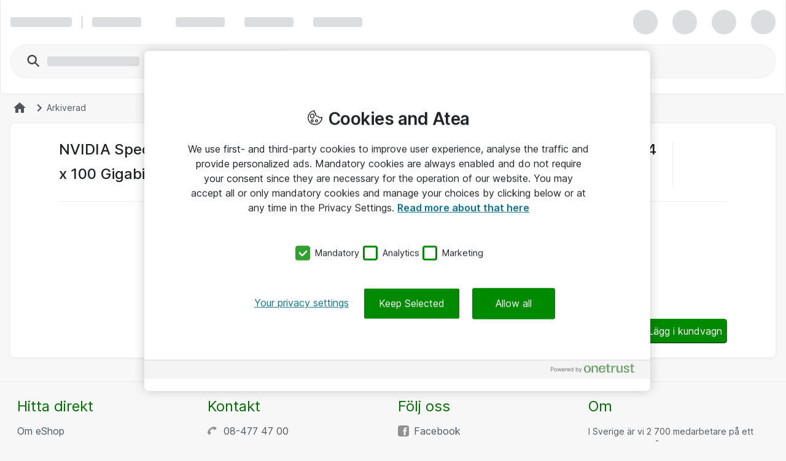

--- FILE ---
content_type: text/html; charset=UTF-8
request_url: https://www.atea.se/eshop/product/nvidia-spectrum-sn2010-switch-l3-administrerad-18-x-25-gigabit-sfp28-4-100-qsfp28-framre-till-bakre-luftflode-rackmonterbar/?prodid=2383269
body_size: 13919
content:
<!DOCTYPE html>
<html lang="sv-SE">
	<head>
		<meta charset="utf-8">
			<meta http-equiv="Content-Security-Policy" content="default-src https://cdn-sitegainer.com/ &#39;self&#39;; script-src &#39;self&#39; &#39;unsafe-eval&#39; &#39;unsafe-inline&#39; https://stchprodwesteu001.blob.core.windows.net/contextswitch/aux-context-switch.js https://bat.bing.com/ https://*.userreport.com https://cdn.appdynamics.com https://cdn.cookielaw.org https://*.clarity.ms/ *.richrelevance.com/ https://www.googleadservices.com/ https://*.googlesyndication.com/ https://*.doubleclick.net/ https://www.google-analytics.com *.googletagmanager.com/ *.1worldsync.com/ https://*.svc.dynamics.com/ https://pro.ip-api.com/ https://www.google.com/ https://www.gstatic.com/ https://sitegainer.com/ https://cdn-sitegainer.com/ https://*.hotjar.com https://snap.licdn.com https://www.youtube.com/ https://*.facebook.net/ https://*.atea.se https://atea.piwik.pro https://cdn.jsdelivr.net https://myatea.azureedge.net https://mktdplp102cdn.azureedge.net/public/latest/js/ws-tracking.js https://*.userlane.com https://*.wootric.com; style-src &#39;self&#39; &#39;unsafe-inline&#39; https://*.googletagmanager.com/ https://*.richrelevance.com/ https://fast.fonts.net https://cdnjs.cloudflare.com https://*.1worldsync.com/ https://sitegainer.com/ https://cdn-sitegainer.com/ https://*.googleapis.com https://*.userlane.com https://www.gstatic.com; object-src &#39;none&#39;; base-uri &#39;self&#39;; connect-src &#39;self&#39; https://app-ch-prod-westeu-001-apim.azure-api.net/api/ContextSwitch/ https://stchdevwesteu001.blob.core.windows.net/ https://app-ch-prod-westeu-001-apim.azure-api.net/ https://*.googleapis.com wss://ws.hotjar.com https://*.hotjar.com https://bat.bing.com/ https://bat.bing.net/ https://*.clarity.ms/ https://*.doubleclick.net/ https://atea.deepvision.cloud.solteq.com/ https://cdn.cookielaw.org/ https://*.atea.com https://*.svc.dynamics.com/ https://www.gstatic.com/ https://fra-col.eum-appdynamics.com https://www.google.com/ https://www.googleadservices.com/ https://*.googlesyndication.com/ https://*.googletagmanager.com/ https://wootric-eligibility.herokuapp.com/ https://*.azurewebsites.net https://*.onetrust.com/ https://*.symplify.com https://*.linkedin.com https://*.hotjar.io https://www.facebook.com/ https://*.atea.se https://sitegainer.com/ https://cdn-sitegainer.com/ https://*.google-analytics.com https://atea.piwik.pro https://*.richrelevance.com/ https://*.atea.com https://*.1worldsync.com/ https://*.userlane.com https://*.wootric.com/; font-src &#39;self&#39; data: https://*.1worldsync.com/ https://fonts.gstatic.com https://cdn-sitegainer.com/ https://use.typekit.net https://maxcdn.bootstrapcdn.com https://*.userlane.com https://sitegainer.com/; frame-src &#39;self&#39; https://*.googletagmanager.com/ https://www.eetgroup.com https://aurdel.com https://*.atea.se https://www.youtube.com/ https://www.youtube-nocookie.com https://*.cnetcontent.com https://www.kingston.com https://*.doubleclick.net/ https://content.cloudguides.com https://urldefence.proofpoint.com https://uk.targus.com https://www.startech.com https://www.kensington.com https://login.microsoftonline.com https://www.hs.fi https://players.brightcove.net https://v3.xbox-interactive.com https://v1.modern-life-interactive.com https://meraki.cisco.com https://www.google.com/ https://urldefense.proofpoint.com https://www.upgradebox.eu https://maintenance.kingston.com https://www.facebook.com/ https://sitegainer.com/ https://*.1worldsync.com/; media-src https://www.youtube.com/ https://*.1worldsync.com/; img-src &#39;self&#39; https://* data: blob:;">
		<meta http-equiv="X-UA-Compatible" content="IE=edge">
		<meta name="description" content="Köp NVIDIA Spectrum SN2010 - Switch - L3 - Administrerad - 18 x 25 Gigabit SFP28 + 4 x 100 Gigabit QSFP28 - framre till bakre luftflode - rackmonterbar. Snabb leverans inom hela Sverige. Vi har allt inom it för företag, med fokus på bra priser och god service.">
			<meta name="robots" content="noindex, nofollow">
		<meta name="format-detection" content="telephone=no">
		<meta name="apple-mobile-web-app-capable" content="yes" />
		<meta name="viewport" content="width=device-width, initial-scale=1.0"/>
		
		
		<link rel="shortcut icon" href="/static/prod/generated/images/node/icons/favicon.generated.ico">
		
		<link rel="apple-touch-icon" href="/static/prod/generated/images/node/apple/apple-touch-icon-57x57-precomposed.generated.png">
		<link rel="apple-touch-icon" sizes="72x72" href="/static/prod/generated/images/node/apple/apple-touch-icon-72x72-precomposed.generated.png">
		<link rel="apple-touch-icon" sizes="114x114" href="/static/prod/generated/images/node/apple/apple-touch-icon-114x114-precomposed.generated.png">
		<link rel="apple-touch-icon" sizes="120x120" href="/static/prod/generated/images/node/apple/apple-touch-icon-120x120-precomposed.generated.png">
		<link rel="apple-touch-icon" sizes="144x144" href="/static/prod/generated/images/node/apple/apple-touch-icon-144x144-precomposed.generated.png">
		<link rel="apple-touch-icon" sizes="152x152" href="/static/prod/generated/images/node/apple/apple-touch-icon-152x152-precomposed.generated.png">
		<link rel="apple-touch-icon" sizes="167x167" href="/static/prod/generated/images/node/apple/apple-touch-icon-167x167-precomposed.generated.png">
		<link rel="apple-touch-icon" sizes="180x180" href="/static/prod/generated/images/node/apple/apple-touch-icon-180x180-precomposed.generated.png">
		<link rel="apple-touch-icon" sizes="192x192" href="/static/prod/generated/images/node/apple/apple-touch-icon-192x192-precomposed.generated.png">

		
		<meta name="msapplication-TileImage" content="/static/prod/generated/images/node/apple/apple-touch-icon-144x144-precomposed.png">
		<meta name="msapplication-TileColor" content="#6CAC20"/>
		
		<link rel="stylesheet" type="text/css" href="/static/prod/generated/style/atea-style.css?_rtv=1766083411">
		<link rel="stylesheet" type="text/css" href="/static/prod/generated/contentbuilder/contents/minimalist/content.css?_rtv=1766083411">
		<!--[if lt IE 10]>
		<link rel="stylesheet" type="text/css" href="/static/prod/generates/style/vendor/jquery.checkvalidity.css?_rtv=1766083411">
		<![endif]-->
		
		<link type="text/css" rel="stylesheet" rel="preload" as="style" href="/static/prod/generated/style/fonts/Inter/inter.css">
		<link rel="stylesheet" type="text/css" href="/static/prod/generated/style/pages/productcard.css?_rtv=1766083411">
	
		<script type="application/ld+json">{
"@context": "https://schema.org",
"@type": "Product",
"brand": {
"@type": "Brand",
"name": "NVIDIA"
},
"sku":"2383269",
"description":"SN2010-switchen är den perfekta lösningen för hyperkonvergerade lösningar och lagringslösningar. SN2010 har 18 portar med 10/25 GbE och 4 delbara portar med 40/100 GbE och kan leverera upp till 1,7 Tb/s sammanlagd genomströmning.",
"image":"https://www.atea.se/eshop/img/3/f2383269/t15246763760000/s12cX12c/",
"mpn":"920-9N110-00R7-0C2",
"name":"NVIDIA Spectrum SN2010 - Switch - L3 - Administrerad - 18 x 25 Gigabit SFP28 + 4 x 100 Gigabit QSFP28 - främre till bakre luftflöde - rackmonterbar",
"offers": {
"@type": "Offer",
"url":"https://www.atea.se/eshop/product/nvidia-spectrum-sn2010-switch-l3-administrerad-18-x-25-gigabit-sfp28-4-100-qsfp28-framre-till-bakre-luftflode-rackmonterbar/?prodid&#x3D;2383269",
"availability": "https://schema.org/InStock",
"itemCondition":"https://schema.org/NewCondition",
"price":"81999.0",
"priceCurrency":"SEK",
"seller": {
"@type": "Organization",
"name": "Atea SE"
}
}
}</script>
		<title>NVIDIA Spectrum SN2010 - Switch - L3 - Administrerad - 18 x 25 Gigabit SFP28 + 4 x 100 Gigabit QSFP28 - framre till bakre luftflode - rackmonterbar för företag (920-9N110-00R7-0C2) | Atea eShop</title>
		<script>
			window.netset = window.netset || {};
			window.netset.model = window.netset.model || {};
			window.netset.model.global = {};
			
			window.netset.model.global = {"disableRRTracking":true,"richRelevanceEnabled":false,"doAskEloquaPermission":false,"basketNameMaxLength":200,"isLoggedIn":false,"isAdminLoggedIn":false,"decimalSeparator":",","groupingSeparator":" ","currencyName":"SEK","defaultProductListMode":"list","jsBundlePath":"/static/prod/generated/scripts/bundles/","freechoice":false};
			
			window.netset.integrationsData = {"userReference":null,"userId":null,"user":null,"userDefaultCustomerMonthsSinceCreation":null,"loginStatus":"Not logged in","sessionExternalId":"fb1dd0b1-e493-4c15-bd7d-e96fa53f87b8"};
			
			
			window.netset.dic = {
			
				global: {"isDebug":false,"deployed_under":"/eshop","rtv":"1766083411","language_code":"sv-SE","dateRegExp":"^[0-9][0-9][0-9][0-9]\\-(0[1-9]|1[012])\\-(0[1-9]|[12][0-9]|3[01])$","date_pattern":"yyyy-MM-dd","maxFileSize":10485760}
			};
		</script>
		
			<meta property="og:description" content="Köp NVIDIA Spectrum SN2010 - Switch - L3 - Administrerad - 18 x 25 Gigabit SFP28 + 4 x 100 Gigabit QSFP28 - framre till bakre luftflode - rackmonterbar. Snabb leverans inom hela Sverige. Vi har allt inom it för företag, med fokus på bra priser och god service." >
			<meta property="og:image" content="https://www.atea.se/static/prod/generated/images/logos/atea-social-media-default-image.generated.png?_rtv&#x3D;1766083411" >
			<meta property="og:image:alt" content="NVIDIA Spectrum SN2010 - Switch - L3 - Administrerad - 18 x 25 Gigabit SFP28 + 4 x 100 Gigabit QSFP28 - främre till bakre luftflöde - rackmonterbar" >
			<meta property="og:image:height" content="627" >
			<meta property="og:image:secure_url" content="https://www.atea.se/static/prod/generated/images/logos/atea-social-media-default-image.generated.png?_rtv&#x3D;1766083411" >
			<meta property="og:image:width" content="1200" >
			<meta property="og:locale" content="sv_SE" >
			<meta property="og:locale:alternate" content="en_US" >
			<meta property="og:site_name" content="Atea eShop | It-lösningar och it-produkter för företag" >
			<meta property="og:title" content="NVIDIA Spectrum SN2010 - Switch - L3 - Administrerad - 18 x 25 Gigabit SFP28 + 4 x 100 Gigabit QSFP28 - framre till bakre luftflode - rackmonterbar för företag (920-9N110-00R7-0C2) | Atea eShop" >
			<meta property="og:type" content="website" >
			<meta property="og:url" content="https://www.atea.se/eshop/product/nvidia-spectrum-sn2010-switch-l3-administrerad-18-x-25-gigabit-sfp28-4-100-qsfp28-framre-till-bakre-luftflode-rackmonterbar/?prodid&#x3D;2383269" >
		
	
	<script src="https://www.atea.se/eshop/tealeaf/tealeafWorker.js"></script>
		<script src="https://www.atea.se/eshop/tealeaf/tltWorker.js"></script>


	<script src="https://cdn-sitegainer.com/5620139/es6/index.bundle.js"></script>
	<script src="/static/prod/generated/scripts/bundles/symplify.bundle.js?_rtv=1766083411"></script>


		<script>
	window.dataLayer = window.dataLayer || [];
	(function(user){
		if(!user){
			return;
		}
		if(user.userId){
			dataLayer.push({
			  'userId' : user.userId
			});
		}
	}(window.netset.integrationsData.user));
</script>


		<script>
	(function(w, d, s, l, i) {
		w[l] = w[l] || [];
		w[l].push({
			'gtm.start': new Date().getTime(),
			event: 'gtm.js'
		});
		var f = d.getElementsByTagName(s)[0], j = d.createElement(s), dl = l != 'dataLayer' ? '&l=' + l : '';
		j.async = true;
		j.src = '//www.googletagmanager.com/gtm.js?id=' + i + dl;
		f.parentNode.insertBefore(j, f);
	})(window, document, 'script', 'dataLayer', 'GTM-MD7XWMZ');
</script>

		<script>
	(function(w, d, s, l, i) {
		w[l] = w[l] || [];
		w[l].push({
			'gtm.start': new Date().getTime(),
			event: 'gtm.js'
		});
		var f = d.getElementsByTagName(s)[0], j = d.createElement(s), dl = l != 'dataLayer' ? '&l=' + l : '';
		j.async = true;
		j.src = '//www.googletagmanager.com/gtm.js?id=' + i + dl;
		f.parentNode.insertBefore(j, f);
	})(window, document, 'script', 'dataLayer', 'GTM-KFQNQH');
</script>







	<script>
	function inIFrame() {
		try {
			return window.self !== window.top;
		} catch (e) {
			return true;
		}
	}
	if(!inIFrame()) {
		var script = document.createElement('script');
		var headElement = document.getElementsByTagName('head');
		script.setAttribute('type', 'text/javascript');
		script.setAttribute('src', 'https://cdn.cookielaw.org/scripttemplates/otSDKStub.js?_rtv=1766083411');
		script.setAttribute('data-domain-script', '6ca6f523-81ee-4818-8f02-c28201a75b03');
		script.setAttribute('charset', 'UTF-8');

		if (headElement) {
			headElement[0].appendChild(script);
		}
	}
	</script>
	<script src="/static/prod/generated/scripts/bundles/onetrust.bundle.js?_rtv=1766083411"></script>



	</head>
	<body  data-page-name="product">
		<input type="hidden" id="nsBrowserCacheUsed" value="no">

		<div id="menupanelContainer" class="menupanel panel panel--no_scrollbars panel-left" aria-label="Menypanel innehåll" role="region">

	<div class="menupanel-header">
			<img class="menupanel-header-logo" src="/static/prod/generated/images/logos/atea-logo.generated.svg?_rtv=1766083411" alt="Atea logo"/>
		<svg 
	class="nsc-icon   "
	style=""
	
	
	data-type="closeMenupanel">
    <use class="nsc-icon-image" xlink:href="/static/prod/generated/images/icons/sprite/svg-sprite.generated.svg?_rtv=1766083411#icon-cross-stroke"/>
</svg>


	</div>

			<nav class="menupanel-contents js-handle-scrolling js-identify-wrapper-for-subitems is-current-wrapper ns_font_title_6" aria-label="Menypanel">

	<div class="menupanel-item-wrapper js-identify-wrapper-for-subitems">
			<div class="menupanel-item-label  ns_p_v_3 ns_p_h_4 ns_flex"
				data-id="2"
				data-type="navigateToNextStep"
				data-has-sub-menu="true"
				data-category-type="topcatgroup">
				<span class="menupanel-item-label-text">
					<span class="menupanel-item-label-backward">
						<svg 
	class="nsc-icon   "
	style=""
	
	
	>
    <use class="nsc-icon-image" xlink:href="/static/prod/generated/images/icons/sprite/svg-sprite.generated.svg?_rtv=1766083411#icon-arrow-left-stroke"/>
</svg>


					</span>
					Produkter
				</span>
				
			</div>
			<hr class="nsu-separator menupanel-show_handling"/>
			<div class="menupanel-item-redirect">
				<div class="ns_p_a_4">
					<a

		href="/eshop/products/"
		
		
	
	
	
	
	
	
	
	class="nsc-button nsc-button-ghost
			nsc-button-secondary
			
			
			
			
			nsu-decoration_none
			"
	>
	<span class="nsc-button-content">
		Go to&nbsp;Produkter
	</span>
	<svg
		height="24"
		width="24"
		class="nsc-button-loader nsv-progress-circle is-nsv-progress-circle-loading"
	>
		<circle
			stroke="currentColor"
			stroke-opacity=".2"
			fill="transparent"
			stroke-dasharray="65.94 65.94"
			stroke-width="3"
			r="10.5"
			cx="12"
			cy="12"
		></circle>
		<circle
			stroke="currentColor"
			stroke-opacity=".8"
			fill="transparent"
			stroke-linecap="round"
			stroke-dasharray="65.94 65.94"
			stroke-width="3"
			r="10.5"
			cx="12"
			cy="12"
			style="stroke-dashoffset: 19.782;"
		></circle>
	</svg>

</a>

				</div>
			</div>
		

	</div>
	<div class="menupanel-item-wrapper js-identify-wrapper-for-subitems">
			<div class="menupanel-item-label  ns_p_v_3 ns_p_h_4 ns_flex"
				data-id="4"
				data-type="navigateToNextStep"
				data-has-sub-menu="true"
				data-category-type="topcatgroup">
				<span class="menupanel-item-label-text">
					<span class="menupanel-item-label-backward">
						<svg 
	class="nsc-icon   "
	style=""
	
	
	>
    <use class="nsc-icon-image" xlink:href="/static/prod/generated/images/icons/sprite/svg-sprite.generated.svg?_rtv=1766083411#icon-arrow-left-stroke"/>
</svg>


					</span>
					Tillverkare
				</span>
				
			</div>
			<hr class="nsu-separator menupanel-show_handling"/>
			<div class="menupanel-item-redirect">
				<div class="ns_p_a_4">
					<a

		href="/eshop/manufacturers/"
		
		
	
	
	
	
	
	
	
	class="nsc-button nsc-button-ghost
			nsc-button-secondary
			
			
			
			
			nsu-decoration_none
			"
	>
	<span class="nsc-button-content">
		Go to&nbsp;Tillverkare
	</span>
	<svg
		height="24"
		width="24"
		class="nsc-button-loader nsv-progress-circle is-nsv-progress-circle-loading"
	>
		<circle
			stroke="currentColor"
			stroke-opacity=".2"
			fill="transparent"
			stroke-dasharray="65.94 65.94"
			stroke-width="3"
			r="10.5"
			cx="12"
			cy="12"
		></circle>
		<circle
			stroke="currentColor"
			stroke-opacity=".8"
			fill="transparent"
			stroke-linecap="round"
			stroke-dasharray="65.94 65.94"
			stroke-width="3"
			r="10.5"
			cx="12"
			cy="12"
			style="stroke-dashoffset: 19.782;"
		></circle>
	</svg>

</a>

				</div>
			</div>
		

	</div>
	<div class="menupanel-item-wrapper js-identify-wrapper-for-subitems">
			<div class="menupanel-item-label  ns_p_v_3 ns_p_h_4 ns_flex"
				data-id="9"
				data-type="navigateToNextStep"
				data-has-sub-menu="true"
				data-category-type="topcatgroup">
				<span class="menupanel-item-label-text">
					<span class="menupanel-item-label-backward">
						<svg 
	class="nsc-icon   "
	style=""
	
	
	>
    <use class="nsc-icon-image" xlink:href="/static/prod/generated/images/icons/sprite/svg-sprite.generated.svg?_rtv=1766083411#icon-arrow-left-stroke"/>
</svg>


					</span>
					Kampanjer
				</span>
				
			</div>
			<hr class="nsu-separator menupanel-show_handling"/>
		

	</div>
	<div class="menupanel-item-wrapper js-identify-wrapper-for-subitems">
			<div class="menupanel-item-label  ns_p_v_3 ns_p_h_4 ns_flex"
				data-id="104"
				data-type="navigateToNextStep"
				data-has-sub-menu="true"
				data-category-type="topmenu">
				<span class="menupanel-item-label-text">
					<span class="menupanel-item-label-backward">
						<svg 
	class="nsc-icon   "
	style=""
	
	
	>
    <use class="nsc-icon-image" xlink:href="/static/prod/generated/images/icons/sprite/svg-sprite.generated.svg?_rtv=1766083411#icon-arrow-left-stroke"/>
</svg>


					</span>
					Guider
				</span>
				
			</div>
			<hr class="nsu-separator menupanel-show_handling"/>
			<div class="menupanel-item-redirect">
				<div class="ns_p_a_4">
					<a

		href="/eshop/guides-and-tools/"
		
		
	
	
	
	
	
	
	
	class="nsc-button nsc-button-ghost
			nsc-button-secondary
			
			
			
			
			nsu-decoration_none
			"
	>
	<span class="nsc-button-content">
		Go to&nbsp;Guider
	</span>
	<svg
		height="24"
		width="24"
		class="nsc-button-loader nsv-progress-circle is-nsv-progress-circle-loading"
	>
		<circle
			stroke="currentColor"
			stroke-opacity=".2"
			fill="transparent"
			stroke-dasharray="65.94 65.94"
			stroke-width="3"
			r="10.5"
			cx="12"
			cy="12"
		></circle>
		<circle
			stroke="currentColor"
			stroke-opacity=".8"
			fill="transparent"
			stroke-linecap="round"
			stroke-dasharray="65.94 65.94"
			stroke-width="3"
			r="10.5"
			cx="12"
			cy="12"
			style="stroke-dashoffset: 19.782;"
		></circle>
	</svg>

</a>

				</div>
			</div>
			<div class="menupanel-item-wrapper js-identify-wrapper-for-subitems">
				<div class="menupanel-item-label ">
					<a class="menupanel-item-label-link ns_p_v_3 ns_p_h_4 ns_flex ns_flex--spacing_between"
						href="/eshop/guides-and-tools/atea-accessory"
						 target="_self">

						Atea tillbehörsguide
						
					</a>
				</div>
				<hr class="nsu-separator menupanel-show_handling"/>
		

	</div>
	<div class="menupanel-item-wrapper js-identify-wrapper-for-subitems">
				<div class="menupanel-item-label ">
					<a class="menupanel-item-label-link ns_p_v_3 ns_p_h_4 ns_flex ns_flex--spacing_between"
						href="/eshop/guides-and-tools/eet-spare-parts"
						 target="_self">

						EET reservdelsguide
						
					</a>
				</div>
				<hr class="nsu-separator menupanel-show_handling"/>
		

	</div>
	<div class="menupanel-item-wrapper js-identify-wrapper-for-subitems">
				<div class="menupanel-item-label ">
					<a class="menupanel-item-label-link ns_p_v_3 ns_p_h_4 ns_flex ns_flex--spacing_between"
						href="/eshop/guides-and-tools/kingston-memory"
						 target="_self">

						Kingston minnesguide
						
					</a>
				</div>
				<hr class="nsu-separator menupanel-show_handling"/>
		

	</div>


	</div>



					<div class="menupanel-item-wrapper">
						<hr class="nsu-separator menupanel-hide_handling"/>
						<div data-type="login"  class="menupanel-item-label ns_p_v_3 ns_p_h_4">
							Logga in
						</div>
					</div>

				<div
					class="menupanel-item-wrapper js-identify-wrapper-for-subitems"
				>
					<div
						class="menupanel-item-label ns_p_v_3 ns_p_h_4"
						data-type="navigateToNextStep"
						data-has-sub-menu="true"
						data-category-type="topmenu">
						<span class="menupanel-item-label-backward">
							<svg 
	class="nsc-icon   "
	style=""
	
	
	>
    <use class="nsc-icon-image" xlink:href="/static/prod/generated/images/icons/sprite/svg-sprite.generated.svg?_rtv=1766083411#icon-arrow-left-stroke"/>
</svg>


						</span>
						<span>Language</span>
					</div>
					<hr class="nsu-separator"/>
					<div class="menupanel-item-wrapper">
						<div class="menupanel-item-label ns_p_v_3 ns_p_h_4">
								<div class="ns_m_b_3">
									<div 
	class="nsc-option nsc-option-default  "
	data-locale="1" data-type="changeLanguage">
	
			<div class="nsc-option-wrapper ns_flex ns_flex--align_start ns_m_v_2 nsu-relative">
			<input class="nsc-option-native nsc-option-native-radio"
				name="mobileLangSelect"
				
				type="radio"
				value=""
				
				checked
				
				
				
			>
			<div class="nsc-option-indicator">
								<svg 
	class="nsc-icon   "
	style=""
	
	
	data-handling="checkbox">
    <use class="nsc-icon-image" xlink:href="/static/prod/generated/images/icons/sprite/svg-sprite.generated.svg?_rtv=1766083411#icon-checkmark-bold-fill"/>
</svg>

			</div>
			<div class="ns_m_r_3 ns_m_l_1" data-handling="loader">
				<svg
					height="18"
					width="18"
					class="nsv-progress-circle nsv-progress-circle--subdued is-nsv-progress-circle-loading"
				>
					<circle
						stroke="currentColor"
						stroke-opacity=".2"
						fill="transparent"
						stroke-dasharray="50.26548245743669 50.26548245743669"
						stroke-width="2"
						r="8"
						cx="9"
						cy="9"
					></circle>
					<circle
						stroke="currentColor"
						stroke-opacity=".8"
						fill="transparent"
						stroke-linecap="round"
						stroke-dasharray="50.26548245743669 50.26548245743669"
						stroke-width="2"
						r="8"
						cx="9"
						cy="9"
						style="stroke-dashoffset: 15.0796;"
					></circle>
				</svg>
			</div>
				<label
					class="nsc-option-contents ns_font_details"
				>
					Svenska
					<svg 
	class="nsc-icon nsc-icon-red  "
	style=""
	
	
	data-handling="required">
    <use class="nsc-icon-image" xlink:href="/static/prod/generated/images/icons/sprite/svg-sprite.generated.svg?_rtv=1766083411#icon-require-asterisk"/>
</svg>


				</label>
			<svg 
	class="nsc-icon nsc-icon-red  "
	style=""
	
	
	data-handling="error">
    <use class="nsc-icon-image" xlink:href="/static/prod/generated/images/icons/sprite/svg-sprite.generated.svg?_rtv=1766083411#icon-exclaim-fill"/>
</svg>


		</div>
		<div class="nsc-option-error ns_font_micro_details"></div>
		<div class="nsc-input-help-icon_container">

			<div class="nsc-input-help-icon">
				
				
<button
		type="button"
	
	
	title="Gå till hjälp"
	
	
	
	
	class="nsc-button nsc-button-ghost
			nsc-button-secondary
			
			
			
			
			
			"
	data-handling="info" data-custom-icon="">
	<span class="nsc-button-content">
		<svg 
	class="nsc-icon   "
	style=""
	aria-hidden="true"
	
	>
    <use class="nsc-icon-image" xlink:href="/static/prod/generated/images/icons/sprite/svg-sprite.generated.svg?_rtv=1766083411#icon-info-fill"/>
</svg>
	</span>
	<svg
		height="24"
		width="24"
		class="nsc-button-loader nsv-progress-circle is-nsv-progress-circle-loading"
	>
		<circle
			stroke="currentColor"
			stroke-opacity=".2"
			fill="transparent"
			stroke-dasharray="65.94 65.94"
			stroke-width="3"
			r="10.5"
			cx="12"
			cy="12"
		></circle>
		<circle
			stroke="currentColor"
			stroke-opacity=".8"
			fill="transparent"
			stroke-linecap="round"
			stroke-dasharray="65.94 65.94"
			stroke-width="3"
			r="10.5"
			cx="12"
			cy="12"
			style="stroke-dashoffset: 19.782;"
		></circle>
	</svg>
</button>


			</div>
		</div>
	<div class=" ns_font_micro_details">
		
	</div>


</div>


								</div>
								<div class="ns_m_b_3">
									<div 
	class="nsc-option nsc-option-default  "
	data-locale="2" data-type="changeLanguage">
	
			<div class="nsc-option-wrapper ns_flex ns_flex--align_start ns_m_v_2 nsu-relative">
			<input class="nsc-option-native nsc-option-native-radio"
				name="mobileLangSelect"
				
				type="radio"
				value=""
				
				
				
				
				
			>
			<div class="nsc-option-indicator">
								<svg 
	class="nsc-icon   "
	style=""
	
	
	data-handling="checkbox">
    <use class="nsc-icon-image" xlink:href="/static/prod/generated/images/icons/sprite/svg-sprite.generated.svg?_rtv=1766083411#icon-checkmark-bold-fill"/>
</svg>

			</div>
			<div class="ns_m_r_3 ns_m_l_1" data-handling="loader">
				<svg
					height="18"
					width="18"
					class="nsv-progress-circle nsv-progress-circle--subdued is-nsv-progress-circle-loading"
				>
					<circle
						stroke="currentColor"
						stroke-opacity=".2"
						fill="transparent"
						stroke-dasharray="50.26548245743669 50.26548245743669"
						stroke-width="2"
						r="8"
						cx="9"
						cy="9"
					></circle>
					<circle
						stroke="currentColor"
						stroke-opacity=".8"
						fill="transparent"
						stroke-linecap="round"
						stroke-dasharray="50.26548245743669 50.26548245743669"
						stroke-width="2"
						r="8"
						cx="9"
						cy="9"
						style="stroke-dashoffset: 15.0796;"
					></circle>
				</svg>
			</div>
				<label
					class="nsc-option-contents ns_font_details"
				>
					English
					<svg 
	class="nsc-icon nsc-icon-red  "
	style=""
	
	
	data-handling="required">
    <use class="nsc-icon-image" xlink:href="/static/prod/generated/images/icons/sprite/svg-sprite.generated.svg?_rtv=1766083411#icon-require-asterisk"/>
</svg>


				</label>
			<svg 
	class="nsc-icon nsc-icon-red  "
	style=""
	
	
	data-handling="error">
    <use class="nsc-icon-image" xlink:href="/static/prod/generated/images/icons/sprite/svg-sprite.generated.svg?_rtv=1766083411#icon-exclaim-fill"/>
</svg>


		</div>
		<div class="nsc-option-error ns_font_micro_details"></div>
		<div class="nsc-input-help-icon_container">

			<div class="nsc-input-help-icon">
				
				
<button
		type="button"
	
	
	title="Gå till hjälp"
	
	
	
	
	class="nsc-button nsc-button-ghost
			nsc-button-secondary
			
			
			
			
			
			"
	data-handling="info" data-custom-icon="">
	<span class="nsc-button-content">
		<svg 
	class="nsc-icon   "
	style=""
	aria-hidden="true"
	
	>
    <use class="nsc-icon-image" xlink:href="/static/prod/generated/images/icons/sprite/svg-sprite.generated.svg?_rtv=1766083411#icon-info-fill"/>
</svg>
	</span>
	<svg
		height="24"
		width="24"
		class="nsc-button-loader nsv-progress-circle is-nsv-progress-circle-loading"
	>
		<circle
			stroke="currentColor"
			stroke-opacity=".2"
			fill="transparent"
			stroke-dasharray="65.94 65.94"
			stroke-width="3"
			r="10.5"
			cx="12"
			cy="12"
		></circle>
		<circle
			stroke="currentColor"
			stroke-opacity=".8"
			fill="transparent"
			stroke-linecap="round"
			stroke-dasharray="65.94 65.94"
			stroke-width="3"
			r="10.5"
			cx="12"
			cy="12"
			style="stroke-dashoffset: 19.782;"
		></circle>
	</svg>
</button>


			</div>
		</div>
	<div class=" ns_font_micro_details">
		
	</div>


</div>


								</div>
						</div>
					</div>
				</div>

			</nav>
	<div class="menupanel-footer ns_p_a_4" role="region" aria-label="Menypanel sidfot">
			<div class="js-menupanel-chat-open-btn">

<button
		type="button"
	
	
	
	id="menupanelChatButton"
	
	
	
	class="nsc-button nsc-button-fill
			nsc-button-primary
			is-disabled
			
			
			
			
			"
	>
	<span class="nsc-button-content">
		<svg 
	class="nsc-icon   "
	style=""
	
	
	>
    <use class="nsc-icon-image" xlink:href="/static/prod/generated/images/icons/sprite/svg-sprite.generated.svg?_rtv=1766083411#icon-chat-bubble-fill"/>
</svg>


	<span id="chatButtonText">
		
		Chatt offline
	</span>
	</span>
	<svg
		height="24"
		width="24"
		class="nsc-button-loader nsv-progress-circle is-nsv-progress-circle-loading"
	>
		<circle
			stroke="currentColor"
			stroke-opacity=".2"
			fill="transparent"
			stroke-dasharray="65.94 65.94"
			stroke-width="3"
			r="10.5"
			cx="12"
			cy="12"
		></circle>
		<circle
			stroke="currentColor"
			stroke-opacity=".8"
			fill="transparent"
			stroke-linecap="round"
			stroke-dasharray="65.94 65.94"
			stroke-width="3"
			r="10.5"
			cx="12"
			cy="12"
			style="stroke-dashoffset: 19.782;"
		></circle>
	</svg>
</button>



			</div>
	</div>
</div>
		<div id="wrapper" class="wrapper ns_flex ns_flex--col ns_flex--spacing_between">
			<div id="core">
				<script>
	window.netset = window.netset || {};
	window.netset.dic = window.netset.dic || {};
	window.netset.dic.captcha = {
		"sitekey": "6Lei_gUTAAAAAAzE5xzjdzzy9Dj3ku6EXwA-EzuU",
		"theme": "light",
		"type": "image",
		"create": "setWidgetId(widgetId);",
		"success": "setResponse(response);",
	}
</script>

		<div id="servermessages" class="servermessages">
</div>
	<script>
    window.netset = window.netset || {};
    window.netset.model = window.netset.model || {};
    window.netset.model.global = window.netset.model.global || {};
    window.netset.atea = window.netset.atea || {};
    window.netset.atea.dev = window.netset.atea.dev || {};

    
    window.netset.model.global.vueCommonMenuEnabled = true;

</script>
		<header id="header-user" class="header">
			<div id="a11ySkipLinks" role="navigation" aria-label="Skippa länkar">
	<a
		class="header-skip_link ns_font_details ns_font_link ns_shadow_overlay ns_p_v_3 ns_p_h_4 ns_m_a_2"
		href="#content">
		Navigera vidare till startsidan
	</a>
	<a
		class="header-skip_link header-skip_link--for_main_search ns_font_details ns_font_link ns_shadow_overlay ns_p_v_3 ns_p_h_4 ns_m_a_2"
		href="#powerSearchInput">
		Navigera vidare till sökrutan
	</a>
</div>

			<div id="vueSiteHeader"></div>
			<div id="vueSiteHeaderLoaderSkeleton">
				<div class="nsv-site_header_ui">
	<div class="nsv-site_header_ui-container nsv-site_header_ui-container--loading ns_shadow_container ns_flex ns_flex--flex_center ns_p_h_4">
		<div class="nsv-site_header_ui-content_wrapper">
			
			<div class="ns_flex ns_flex--spacing_between ns_flex--align_center ns_p_v_exceptional  is-user-logged-out is-chat-available">
				
				<div class="ns_flex ns_flex--align_center ns_flex_min_width_0">
					<span class="nsv-site_header_loading-placeholder_line nsv-site_header_ui-site_logo"></span>
					
					<span
						data-hide-for="below-xlarge"
						class="ns_m_r_4"
					></span>
					<span
						data-hide-for="below-xlarge"
						class="nsv-horizontal-separator nsv-horizontal-separator--secondary ns_m_r_4"
						style="width: 1px; height: 21px"
						role="separator"
						aria-orientation="vertical"
					>&nbsp;</span>
					
					<span
						data-hide-for="below-xlarge"
						class="nsv-site_header_loading-placeholder_line"
					>
					</span>
					<span
						class="ns_p_r_7"
						data-hide-for="small-and-x-large-up"
					></span>
					<span
						data-hide-for="below-xlarge"
						class="ns_p_r_9"
					></span>
					
					<span class="ns_flex_inline" data-hide-for="small">
						<span class="nsv-site_header_loading-placeholder_line ns_m_r_5"></span>
						<span class="nsv-site_header_loading-placeholder_line ns_m_l_3 ns_m_r_5"></span>
						<span class="nsv-site_header_loading-placeholder_line ns_m_l_3 ns_m_r_5" data-hide-for="small-and-medium"></span>
					</span>
				</div>
				
				<div class="ns_flex">
					<span
						class="nsv-site_header_loading-placeholder_circle"
					></span>
					<span
						class="nsv-site_header_loading-placeholder_circle"
					></span>
					<span class="nsv-site_header_loading-placeholder_circle"></span>
					<span class="nsv-site_header_loading-placeholder_circle"></span>
				</div>
			</div>
				<div class="nsv-site_header_ui-content_wrapper-second_row">
					<div class="ns_flex_auto ns_flex ns_flex--align_center ns_flex--spacing_between">
						
						<div
							class="nsv-search-input is-empty ns_flex ns_flex_auto ns_flex_min_width_0 is-compact-height"
							data-hide-for="xlarge-up"
						>
							<div class="nsv-search-input-wrapper ns_flex ns_flex_auto ns_flex_min_width_0">
								<div class="ns_flex_auto ns_flex_min_width_0">
									<div class="nsv-search-input-left_icon ns_flex ns_flex--align_center ns_m_l_4">
										<svg 
	class="nsc-icon nsc-icon-darker-gray  "
	style="width: 24px; height: 24px;"
	aria-hidden="true"
	
	>
    <use class="nsc-icon-image" xlink:href="/static/prod/generated/images/icons/sprite/svg-sprite.generated.svg?_rtv=1766083411#icon-search-stroke"/>
</svg>


									</div>
									<div class="nsv-search-input-native nsv-search-input-native--compact_padding ns_flex ns_flex--align_center">
										<span class="nsv-site_header_loading-placeholder_line nsv-site_header_loading-placeholder_line--wide"></span>
										&nbsp; 
									</div>
								</div>
							</div>
						</div>
						<div
							class="nsv-search-input is-empty ns_flex ns_flex_auto ns_flex_min_width_0"
							data-hide-for="below-xlarge"
						>
							<div class="nsv-search-input-wrapper ns_flex ns_flex_auto ns_flex_min_width_0">
								<div class="ns_flex_auto">
									<div class="nsv-search-input-left_icon ns_flex ns_flex--align_center ns_m_l_5">
										<svg 
	class="nsc-icon nsc-icon-darker-gray  "
	style="width: 28px; height: 28px;"
	aria-hidden="true"
	
	>
    <use class="nsc-icon-image" xlink:href="/static/prod/generated/images/icons/sprite/svg-sprite.generated.svg?_rtv=1766083411#icon-search-stroke"/>
</svg>


									</div>
									<div class="nsv-search-input-native ns_flex ns_flex--align_center">
										<span class="nsv-site_header_loading-placeholder_line nsv-site_header_loading-placeholder_line--wide"></span>
										&nbsp; 
									</div>
								</div>
							</div>
						</div>

						

					</div>
				</div>
				
				<div data-hide-for="xlarge-up" class="ns_p_b_4"></div>
				<div data-hide-for="below-xlarge" class="ns_p_b_5"></div>
		</div>
	</div>
</div>

			</div>
		</header>
		<div aria-hidden="true" class="is-hidden">
			
			
			<div id="searchData"
				data-search-url-pattern="FreeTextSearchUrlPattern" data-search-filter-separator="~"
				data-search-skip-search-phrase-for-double-tilde="~~"
			>
			</div>
			<div
				id="vueSiteHeader-searchData"
				data-forcedsearchsource=""
			>
			</div>
			
			<div id="basket"></div>
			<div id="compare-list" class="mylist-header header-topbar-button header-topbar-button-dark mylist-header-compare is-hidden" >
	<div id="compare_list_content">
		<div id="compare_list_content_vue_mountpoint"></div>
	</div>
</div>

				<div id="topbarChatOpenBtn"></div>
		</div>
	<div class="headermenusub-wrapper" role="navigation" aria-label="Undermeny">
		
		<div id="headerMenuSub"></div>
	</div>

		
	<script>
		(function(){
			var textAreaForHTMLDecoding = document.createElement('textarea');

			function decodeHTML(html) {
				textAreaForHTMLDecoding.innerHTML = html;
				return textAreaForHTMLDecoding.value;
			};

			window.netset = window.netset || {};
			window.netset.model = window.netset.model || {};
			window.netset.model.global = window.netset.model.global || {};
			window.netset.model.global.breadcrumbs = {};
			window.netset.model.global.breadcrumbs.state = "/eshop/";
			window.netset.model.global.breadcrumbs.icons = [];
			window.netset.model.global.breadcrumbs.crumbs = [];
				window.netset.model.global.breadcrumbs.crumbs.push({
					selected: false,
					link: decodeHTML("/eshop/products/?filters&#x3D;ARC"),
					label: decodeHTML("Arkiverad"),
					count: 0,
					indentation: 1
				});
		})();
	</script>
	<div id="breadcrumbComponentContainer">
		
		<div class="ns_p_b_8"></div>
	</div>
	
	<script type="application/ld+json">{
"@context": "https://schema.org",
"@type": "BreadcrumbList",
"itemListElement": [
{"@type": "ListItem",
"position":1,
"item": {
"@id": "https://www.atea.se/eshop/products/",
"name": "Produkter",
"image": ""
}
}
,
{"@type": "ListItem",
"position":2,
"item": {
"@id": "https://www.atea.se/eshop/products/natverk/",
"name": "Nätverk",
"image": ""
}
}
,
{"@type": "ListItem",
"position":3,
"item": {
"@id": "https://www.atea.se/eshop/products/natverk/switchar/",
"name": "Switchar",
"image": ""
}
}
,
{"@type": "ListItem",
"position":4,
"item": {
"@id": "https://www.atea.se/eshop/products/natverk/switchar/10-25-40-50-100-gigabit-vaxlar/",
"name": "10/25/40/50/100 Gigabit växlar",
"image": ""
}
}
,
{"@type": "ListItem",
"position":5,
"item": {
"@id": "https://www.atea.se/eshop/product/nvidia-spectrum-sn2010-switch-l3-administrerad-18-x-25-gigabit-sfp28-4-100-qsfp28-framre-till-bakre-luftflode-rackmonterbar/?prodid&#x3D;2383269",
"name": "NVIDIA Spectrum SN2010 - Switch - L3 - Administrerad - 18 x 25 Gigabit SFP28 + 4 x 100 Gigabit QSFP28 - främre till bakre luftflöde - rackmonterbar",
"image": "https://www.atea.se/eshop/img/3/f2383269/t15246763760000/s12cX12c/"
}
}

]
}
</script>




				<main id="content" class="content" tabindex="-1">
			<script>
			
			window.netset.model.productJson= {"id":2383269,"minQuantity":0,"maxQuantity":0,"selectionId":0,"containerId":0,"connectTo":0,"orderItemIdToRemove":0,"relationType":0,"itemInputQty":1,"cnetId":"S26907045","editpackageurl":null,"productUrl":null,"delivery_time":"","label":"NVIDIA Spectrum SN2010 - Switch - L3 - Administrerad - 18 x 25 Gigabit SFP28 + 4 x 100 Gigabit QSFP28 - främre till bakre luftflöde - rackmonterbar","longLabel":"NVIDIA Spectrum SN2010 - Switch - L3 - Administrerad - 18 x 25 Gigabit SFP28 + 4 x 100 Gigabit QSFP28 - främre till bakre luftflöde - rackmonterbar","financePeriod":"Avtalsperiod: 36 mån","hide_price":"","buyButtonLabel":"Lägg i kundvagn","buyButtonDisabled":"","productInformationBox":null,"quantityTooltip":null,"unspsc":"43222612 Network switches","description":"SN2010-switchen är den perfekta lösningen för hyperkonvergerade lösningar och lagringslösningar. SN2010 har 18 portar med 10/25 GbE och 4 delbara portar med 40/100 GbE och kan leverera upp till 1,7 Tb/s sammanlagd genomströmning.","internalId":"","ateaId":null,"richRelevanceId":null,"cNet_cat_Id":null,"mxsAlreadyMadeSelectionTitle":null,"art_no":"920-9N110-00R7-0C2","tooltip":"Lägg i kundvagn","productpdfurl":"/eshop/se/netset/etailer/skin4/web/ProductCardPDFExporter.m4n?prodid\u003d2383269","private_image":null,"skiIds":null,"bundleInformation":null,"currency":"SEK","productNotAvailable":false,"is_package":false,"labelEditable":false,"isValidAcpTrial":false,"isAcpProductConfigured":false,"productHasMandatoryCrossSale":false,"showBuyButton":true,"oncePerOrder":false,"qtyModifiable":true,"show_bid_icon":false,"is_promotion":false,"render_show_less":true,"showAddToMyList":false,"showAddToCompareList":true,"addedToCompareList":false,"addedToMyList":false,"showSeparator":true,"hideContainedProductsPrice":false,"packageNotAvailable":false,"freeChoiceOngoingAgreement":false,"isRefurbishedProduct":false,"anyRefurbishedProductAvailable":false,"isAcpProduct":false,"financeInfoDocumentAvailable":false,"hideFinancePeriod":false,"category":{"concatenatedLabel":"Nätverk/Switchar/10-25-40-50-100 Gigabit växlar","link":{"schemeAuthorityPath":{"schemeAndAuthority":null,"path":"/eshop/products/natverk/switchar/10-25-40-50-100-gigabit-vaxlar/"},"queryParameters":{"map":{},"encoder":{}},"fragment":"","isEmpty":false},"label":"10/25/40/50/100 Gigabit växlar"},"cnet_cloud_images":{"market":"SV","cnet_manufacturer_name":"NVIDIA","zone_id":"cffddce15c","s_key":"7b06b6c6","cnet_id":"S26907045","language":"sv","cnet_artno":"920-9N110-00R7-0C2"},"manufacturer":{"name":"NVIDIA","link":{"schemeAuthorityPath":{"schemeAndAuthority":null,"path":"/eshop/manufacturers/nvidia/"},"queryParameters":{"map":{},"encoder":{}},"fragment":"","isEmpty":false}},"stock":{"partlyInStock":false,"notInStock":false,"inStock":true,"notAvailable":false,"inactivated":false,"useCustomizedTranslation":false,"inactivatedDate":null,"statusType":"in","quantity":"2","bidQuantity":null,"deliveryInfo":"","bidDeliveryInfo":null},"pricedata":{"priceLabel":null,"priceOnly":"81999.0","hasPrice":true,"primaryDisplayPrice":"81 999:-","unfinancedPrimaryDisplayPrice":"81 999:-","secondaryDisplayPrice":"2 660:-","optionalDisplayPrice":null,"optionalCrossed":false,"grossProductPriceAfterTax":null,"primaryFinance":false,"secondaryFinance":true,"financeDisplayPrice":"2 660:-","residualValue":null,"residualValuePeriod":null,"priceTitle":null,"priceDescription":null},"grossProductPriceData":null,"GreenDiscount":null,"descriptiondata":{"label":"NVIDIA Spectrum SN2010 - Switch - L3 - Administrerad - 18 x 25 Gigabit SFP28 + 4 x 100 Gigabit QSFP28 - främre till bakre luftflöde - rackmonterbar","attributes":[{"descriptionValue":"Antal portar: 22","unavailable":false,"info":false},{"descriptionValue":"Rackmonteringssats: Tillval","unavailable":false,"info":false},{"descriptionValue":"100 Gigabit Ethernet","unavailable":false,"info":false}],"hasAttributes":true},"richrelevance":null,"pictogramInformation":null,"model":null,"tabs":[{"hidden":true,"data":{},"label":"Läs mer","key":"richcontent","open":true,"isAdminSpecific":false,"RICH_CONTENT":true},{"hidden":false,"data":{"hasExtendedSpecs":true,"general":[{"rows":[{"unspecRow":false,"productCategoriesRow":false,"label":"Produktbeskrivning","value":"NVIDIA Spectrum SN2010 - switch - 22 portar - Administrerad - rackmonterbar"},{"unspecRow":false,"productCategoriesRow":false,"label":"Typ av enhet","value":"Switch - 22 portar - L3 - Administrerad"},{"unspecRow":false,"productCategoriesRow":false,"label":"Modell","value":"Främre till bakre luftflöde rackmonterbar 1U"},{"unspecRow":false,"productCategoriesRow":false,"label":"Undertyp","value":"100 Gigabit Ethernet"},{"unspecRow":false,"productCategoriesRow":false,"label":"Portar","value":"18 x 25 Gigabit SFP28 + 4 x 100 Gigabit QSFP28"},{"unspecRow":false,"productCategoriesRow":false,"label":"Prestanda","value":"Växlingskapacitet: 1,7 Tbps"},{"unspecRow":false,"productCategoriesRow":false,"label":"Jumbo Frame-support","value":"9216 byte"},{"unspecRow":false,"productCategoriesRow":false,"label":"Nätverksprotokoll","value":"IGMPv2, IGMPv3, PIM-SSM, Bidirectional Forwarding Detection (BFD), BGP-4, VRRP, OSPFv2"},{"unspecRow":false,"productCategoriesRow":false,"label":"Protokoll för administration på distans","value":"SNMP 1, SNMP 2, SNMP 3, Telnet, SSH-2, CLI"},{"unspecRow":false,"productCategoriesRow":false,"label":"Funktioner","value":"IGMP snooping, IGMP-förfrågningar, VLAN Double Tagging (Q-in-Q), RSTP-stöd, BPDU Filter, Root Guard, Loop Guard, BPDU Guard, MSTP-stöd, Rapid PVST+, LACP, portisolering, LLDP-support, IPv4-support, stöd för IPv6, flödeskontroll, lagra och vidarebefordra, Syslog-stöd, portspegling, Hög tillgänglighet, sFlow, DCBX-stöd, aktivitetslogg, ACL-stöd, RADIUS-stöd, DHCP-relä, PFC, MLAG, ToR, PIM"},{"unspecRow":false,"productCategoriesRow":false,"label":"Standarder som följs","value":"IEEE 802.1Q, IEEE 802.1w, IEEE 802.1s, IEEE 802.3ad (LACP), IEEE 802.3x, IEEE 802.1Qbb, IEEE 802.1Qaz, IEEE 802.1ab (LLDP), IEEE 802.1x"},{"unspecRow":false,"productCategoriesRow":false,"label":"Strömtillförsel","value":"AC 100-240 V"},{"unspecRow":false,"productCategoriesRow":false,"label":"Dimensioner (BxDxH)","value":"20 cm x 50.8 cm x 4.38 cm"},{"unspecRow":false,"productCategoriesRow":false,"label":"Vikt","value":"4.54 kg"},{"unspecRow":false,"productCategoriesRow":false,"label":"Tillverkarens garanti","value":"1 års garanti"},{"unspecRow":true,"productCategoriesRow":false,"label":"UNSPSC","value":"43222612 Network switches"}]}],"showCnetLogo":true,"extended":[{"firstGroup":true,"header":"Allmänt","rows":[{"unspecRow":false,"productCategoriesRow":false,"label":"Typ av enhet","value":"Switch - 22 portar - L3 - Administrerad"},{"unspecRow":false,"productCategoriesRow":false,"label":"Modell","value":"Främre till bakre luftflöde rackmonterbar 1U"},{"unspecRow":false,"productCategoriesRow":false,"label":"Undertyp","value":"100 Gigabit Ethernet"},{"unspecRow":false,"productCategoriesRow":false,"label":"Portar","value":"18 x 25 Gigabit SFP28 + 4 x 100 Gigabit QSFP28"},{"unspecRow":false,"productCategoriesRow":false,"label":"Prestanda","value":"Växlingskapacitet: 1,7 Tbps"},{"unspecRow":false,"productCategoriesRow":false,"label":"Jumbo Frame-support","value":"9216 byte"},{"unspecRow":false,"productCategoriesRow":false,"label":"Nätverksprotokoll","value":"IGMPv2, IGMPv3, PIM-SSM, Bidirectional Forwarding Detection (BFD), BGP-4, VRRP, OSPFv2"},{"unspecRow":false,"productCategoriesRow":false,"label":"Protokoll för administration på distans","value":"SNMP 1, SNMP 2, SNMP 3, Telnet, SSH-2, CLI"},{"unspecRow":false,"productCategoriesRow":false,"label":"Verifieringsmetod","value":"RADIUS, TACACS+, LDAP, Secure Shell v.2 (SSH2)"},{"unspecRow":false,"productCategoriesRow":false,"label":"Funktioner","value":"IGMP snooping, IGMP-förfrågningar, VLAN Double Tagging (Q-in-Q), RSTP-stöd, BPDU Filter, Root Guard, Loop Guard, BPDU Guard, MSTP-stöd, Rapid PVST+, LACP, portisolering, LLDP-support, IPv4-support, stöd för IPv6, flödeskontroll, lagra och vidarebefordra, Syslog-stöd, portspegling, Hög tillgänglighet, sFlow, DCBX-stöd, aktivitetslogg, ACL-stöd, RADIUS-stöd, DHCP-relä, PFC, MLAG, ToR, PIM"},{"unspecRow":false,"productCategoriesRow":false,"label":"Standarder som följs","value":"IEEE 802.1Q, IEEE 802.1w, IEEE 802.1s, IEEE 802.3ad (LACP), IEEE 802.3x, IEEE 802.1Qbb, IEEE 802.1Qaz, IEEE 802.1ab (LLDP), IEEE 802.1x"},{"unspecRow":false,"productCategoriesRow":false,"label":"RAM","value":"8 GB"},{"unspecRow":false,"productCategoriesRow":false,"label":"Flash-minne","value":"16 GB"}]},{"firstGroup":false,"header":"Expansion/Anslutning","rows":[{"unspecRow":false,"productCategoriesRow":false,"label":"Gränssnitt","value":"18 x 25Gbit LAN SFP28 \r\n 4 x 100Gbit LAN QSFP28"}]},{"firstGroup":false,"header":"Strömtillförsel","rows":[{"unspecRow":false,"productCategoriesRow":false,"label":"Nätdel","value":"Intern strömförsörjning"},{"unspecRow":false,"productCategoriesRow":false,"label":"Installerat antal","value":"2"},{"unspecRow":false,"productCategoriesRow":false,"label":"Max antal som stöds","value":"2"},{"unspecRow":false,"productCategoriesRow":false,"label":"Nätspänning","value":"AC 100-240 V"},{"unspecRow":false,"productCategoriesRow":false,"label":"Energiförbrukning vid drift","value":"57 Watt"}]},{"firstGroup":false,"header":"Diverse","rows":[{"unspecRow":false,"productCategoriesRow":false,"label":"Rackmonteringssats","value":"Tillval"},{"unspecRow":false,"productCategoriesRow":false,"label":"Standarder som följs","value":"RoHS, CB, cTUVus, CU, FCC, VCCI, ICES, RCM, BSMI, KCC, CCC"}]},{"firstGroup":false,"header":"Programvara / Systemkrav","rows":[{"unspecRow":false,"productCategoriesRow":false,"label":"Medföljande programvara","value":"Cumulus Linux"}]},{"firstGroup":false,"header":"Dimensioner och vikt","rows":[{"unspecRow":false,"productCategoriesRow":false,"label":"Bredd","value":"20 cm"},{"unspecRow":false,"productCategoriesRow":false,"label":"Djup","value":"50.8 cm"},{"unspecRow":false,"productCategoriesRow":false,"label":"Höjd","value":"4.38 cm"},{"unspecRow":false,"productCategoriesRow":false,"label":"Vikt","value":"4.54 kg"}]},{"firstGroup":false,"header":"Tillverkarens garanti","rows":[{"unspecRow":false,"productCategoriesRow":false,"label":"Service och support","value":"Begränsad garanti - 1 år"}]},{"firstGroup":false,"header":"Miljöparametrar","rows":[{"unspecRow":false,"productCategoriesRow":false,"label":"Min temperatur vid drift","value":"0 °C"},{"unspecRow":false,"productCategoriesRow":false,"label":"Max temperatur vid drift","value":"40 °C"},{"unspecRow":false,"productCategoriesRow":false,"label":"Luftfuktighet vid drift","value":"5 - 85 % (icke-kondenserande)"},{"unspecRow":false,"productCategoriesRow":false,"label":"Min temperatur vid förvaring","value":"-40 °C"},{"unspecRow":false,"productCategoriesRow":false,"label":"Max temperatur vid förvaring","value":"70 °C"},{"unspecRow":false,"productCategoriesRow":false,"label":"Luftfuktighet vid lagring","value":"10 - 90 % (icke-kondenserade)"}]}]},"label":"Specifikation","SPECIFICATION":true,"key":"spec","open":false,"isAdminSpecific":false},{"hidden":false,"data":"\u003ch3\u003eSynlighet\u003c/h3\u003e\u003cp\u003e\u003cbr /\u003eNVIDIA Spectrum-switchar stöder detaljerad och kontextuell telemetri med NVIDIA What Just Happened (WJH). WJH minskar dramatiskt den genomsnittliga tiden till problemlösning genom att ge omedelbara svar på frågor om när, vad, vem, var och varför så snart ett problem uppstår. Spectrum-switchar implementerar hårdvaruaccelererade histogram som spårar och sammanfattar ködjup på en granularitet under mikrosekunden. Hårdvaruaccelererade histogram undviker falska signaler som är vanliga vid enkla vattenstämplar och tröskelbaserade metoder.\u003c/p\u003e\u003ch3\u003ePrestanda\u003c/h3\u003e\u003cp\u003e\u003cbr /\u003eNVIDIA Spectrum-switchar har en helt delad och monolitisk paketbuffertarkitektur. Denna överlägsna buffertarkitektur ger en rättvis, förutsägbar och högpresterande dataväg som är nödvändig för utskalad programvarudefinierad lagring och moderna molndistributioner med flera hyresgäster. Spectrum-switchar levererar en robust dataväg med hög bandbredd och låg latens för direkt minnesåtkomst över konvergerat Ethernet (RoCE) och maskininlärningsapplikationer som utnyttjar GPUDdirect.\u003c/p\u003e\u003ch3\u003eSkala\u003c/h3\u003e\u003cp\u003e\u003cbr /\u003eNVIDIA Spectrum-switchar stöder VXLAN (Virtual Extensible LAN) med stöd för 6x fler tunnlar och tunneländpunkter. Dess 256K delade vidarebefordringsposter kan användas flexibelt över åtkomstkontrollistor (ACL), LPM-vägar (longer prefix match), värdvägar, MAC-tabeller samt ECMP- och tunnelapplikationer (equal-cost multi-path).\u003c/p\u003e","PRODUCT_FEATURES":true,"label":"Produktegenskaper","key":"productfeatures","open":false,"isAdminSpecific":false}]};
		</script>
	<div class="content-row">
		<div class="content-right">

	<script>

	window.netset.model.productImpression = {
		'etailerId': '2383269',
		'id': '920-9N110-00R7-0C2',
		'name': 'NVIDIA Spectrum SN2010 - Switch - L3 - Administrerad - 18 x 25 Gigabit SFP28 + 4 x 100 Gigabit QSFP28 - främre till bakre luftflöde - rackmonterbar',
		'price': '81999.0',
		'brand': 'NVIDIA',
		'category': 'Nätverk/Switchar/10-25-40-50-100 Gigabit växlar',
		'variant': '',
		'quantity': 1,
		'coupon': ''
	};

</script>

	<div id="DEV_fny_acpProductForm"></div>
	<div id="productCard" class="productcard" data-id="2383269" data-product-category="10/25/40/50/100 Gigabit växlar"
		
	>
			<div class="productcard-summary" role="region" aria-label="Produktkortssammanfattning">
				<div class="ns_shadow_container ns_br_a">
					<div class="productcard-summary-container ns_b_a ns_br_a">
						<div class="productcard-summary-header ns_flex ns_flex--spacing_between ns_p_v_5">
							<h1 class="ns_flex ns_flex--align_center ns_m_a_0">
								<div id="productcardTitleLabel" class="productcard-summary-header-title ns_font_section_header" title="NVIDIA Spectrum SN2010 - Switch - L3 - Administrerad - 18 x 25 Gigabit SFP28 + 4 x 100 Gigabit QSFP28 - främre till bakre luftflöde - rackmonterbar">
									NVIDIA Spectrum SN2010 - Switch - L3 - Administrerad - 18 x 25 Gigabit SFP28 + 4 x 100 Gigabit QSFP28 - främre till bakre luftflöde - rackmonterbar
								</div>
							</h1>
								
								<div class="ns_flex ns_flex--align_start ns_p_t_3">
										<div
											data-hide-for="small-and-medium"
											class="nsu-horizontal_separator nsu-horizontal_separator--full_height"
											role="separator"
											aria-orientation="vertical"
										>&nbsp;</div>
									<div class="productcard-summary-header-action ns_flex ns_flex--align_center">
											
<button
		type="button"
	
	
	title="Visa som PDF"
	
	
	
	
	class="nsc-button nsc-button-ghost
			nsc-button-default
			
			
			
			
			
			"
	data-target="_blank" data-href="/eshop/se/netset/etailer/skin4/web/ProductCardPDFExporter.m4n?prodid&#x3D;2383269">
	<span class="nsc-button-content">
		<span
													class="js-nsv-badged_icon nsu-inline_block"
													data-icon-name="pdf-stroke"
													data-text="Visa som PDF"
												></span>
	</span>
	<svg
		height="24"
		width="24"
		class="nsc-button-loader nsv-progress-circle is-nsv-progress-circle-loading"
	>
		<circle
			stroke="currentColor"
			stroke-opacity=".2"
			fill="transparent"
			stroke-dasharray="65.94 65.94"
			stroke-width="3"
			r="10.5"
			cx="12"
			cy="12"
		></circle>
		<circle
			stroke="currentColor"
			stroke-opacity=".8"
			fill="transparent"
			stroke-linecap="round"
			stroke-dasharray="65.94 65.94"
			stroke-width="3"
			r="10.5"
			cx="12"
			cy="12"
			style="stroke-dashoffset: 19.782;"
		></circle>
	</svg>
</button>


												
<button
		type="button"
	
	
	title="Lägg till Jämför"
	
	
	
	
	class="nsc-button nsc-button-ghost
			nsc-button-default
			
			
			
			
			
			productcard-hide_for_small_legacy"
	data-product-id="2383269" data-added-in-compare-list="" data-type="compareToggle">
	<span class="nsc-button-content">
		<span
														class="js-nsv-badged_icon nsu-inline_block"
														data-icon-name="compare-stroke"
														data-text="Jämföra"
													></span>
	</span>
	<svg
		height="24"
		width="24"
		class="nsc-button-loader nsv-progress-circle is-nsv-progress-circle-loading"
	>
		<circle
			stroke="currentColor"
			stroke-opacity=".2"
			fill="transparent"
			stroke-dasharray="65.94 65.94"
			stroke-width="3"
			r="10.5"
			cx="12"
			cy="12"
		></circle>
		<circle
			stroke="currentColor"
			stroke-opacity=".8"
			fill="transparent"
			stroke-linecap="round"
			stroke-dasharray="65.94 65.94"
			stroke-width="3"
			r="10.5"
			cx="12"
			cy="12"
			style="stroke-dashoffset: 19.782;"
		></circle>
	</svg>
</button>


									</div>

								</div>
						</div>
						<div class="productcard-summary-content ns_b_t">
							<div class="productcard-summary-content-left ns_p_t_5 ns_p_b_6">
								<div id="productCardTags" data-pricelistid="3973"></div>

								<div  id="card-image-block">
									<!--
									This div will be used to show images from CNET if the `cnetId`
									attribute is set. It needs to be present always, since there are cases
									(e.g., packages) where `cnetId` is unset, but the CNET script runs
									anyway and attempts to find id `card-image-block`.

									DO NOT remove or change the id of this div; it's used by the CNET
									script to identify where to place the images. The class is fine to
									change if needed
									-->
								</div>
							</div>
							<div class="productcard-summary-content-right">
								<div class="ns_flex ns_flex--align_start ns_flex--spacing_between">
									<div>
										<h2 class="ns_font_title_6 ns_m_a_0 ns_p_b_4">
													<a href="/eshop/manufacturers/nvidia/" class="productcard-summary-link" title="NVIDIA">NVIDIA</a>
													- <a href="/eshop/products/natverk/switchar/10-25-40-50-100-gigabit-vaxlar/" class="productcard-summary-link" title="10/25/40/50/100 Gigabit växlar">10/25/40/50/100 Gigabit växlar</a>
										</h2>
										<div class="ns_p_b_4 ns_font_body_text">
												<div>
													<span class="ns_font_title_6">
															Artnr:
													</span>
													920-9N110-00R7-0C2
												</div>
										</div>
											<ul class="ns_font_details ns_m_a_0 ns_p_l_4 ns_m_b_4">
													<li>Antal portar: 22</li>
													<li>Rackmonteringssats: Tillval</li>
													<li>100 Gigabit Ethernet</li>
											</ul>
									</div>
									<div id="ccs-logos" class="productcard-ccs_logos ns_p_h_4"></div>
								</div>
								<div id="greenDiscountFeedbackMountpoint" class="ns_m_b_4 is-hidden"></div>
								<div id="greenDiscountDialogMountpoint"></div>
								<div id="vueProductOptionalCrossSaleACPContainer"></div>


								<div id="vueProductEmphasizedSection"></div>
								<div>
									<div class="productcard-wrapper">
										<div class="productcard-buy ns_flex ns_flex--align_center">
													<div
														id="productCardBuySectionQuantity"
														data-purpose="buy-2383269"
														data-value="1"
														data-disabled=""
														data-tooltip=""
													></div>
													<div class="ns_m_l_4 ns_flex_1">
														
<button
		type="button"
	
	
	title="Lägg i kundvagn"
	
	
	
	
	class="nsc-button nsc-button-fill
			nsc-button-primary
			is-
			
			nsc-button--compact
			
			
			"
	data-product-has-MXS="false" data-connect-to="0" data-free-choice-ongoing-agreement="false" data-type="buyProduct" data-rr-placement-name="item_page" data-description="NVIDIA Spectrum SN2010 - Switch - L3 - Administrerad - 18 x 25 Gigabit SFP28 + 4 x 100 Gigabit QSFP28 - främre till bakre luftflöde - rackmonterbar" data-product-url="" data-container-id="0" data-once-per-order="false" data-relation-type="0" data-id="2383269" data-any-refurbished-product-available="false" data-order-item-id-to-remove="0" data-selection-id="0" data-taid="buy" data-mxs-already-made-selection-title="">
	<span class="nsc-button-content">
		<svg 
	class="nsc-icon   "
	style=""
	
	
	>
    <use class="nsc-icon-image" xlink:href="/static/prod/generated/images/icons/sprite/svg-sprite.generated.svg?_rtv=1766083411#icon-add-to-cart-stroke"/>
</svg>


															<span class="js-buy-button-label">Lägg i kundvagn</span>
	</span>
	<svg
		height="24"
		width="24"
		class="nsc-button-loader nsv-progress-circle is-nsv-progress-circle-loading"
	>
		<circle
			stroke="currentColor"
			stroke-opacity=".2"
			fill="transparent"
			stroke-dasharray="65.94 65.94"
			stroke-width="3"
			r="10.5"
			cx="12"
			cy="12"
		></circle>
		<circle
			stroke="currentColor"
			stroke-opacity=".8"
			fill="transparent"
			stroke-linecap="round"
			stroke-dasharray="65.94 65.94"
			stroke-width="3"
			r="10.5"
			cx="12"
			cy="12"
			style="stroke-dashoffset: 19.782;"
		></circle>
	</svg>
</button>


													</div>
										</div>
									</div>
								</div>
							</div>
						</div>
					</div>
				</div>
			</div>
		<div id="carepackProducts"></div>
		<div id="rrSuggestedProducts"></div>
		<div class="productcard-detail ns_p_t_4" role="region" aria-label="Produktdetaljer">
			<div class="productcard-tabs_wrapper">
				<div id="vueProductCardTabs"></div>
			</div>
			<div class="productcard-vertical_section">
				<div id="productAccessoriesContainer"></div>
				<div class="productcard-footer is-hidden js-productcard-footer">
					<div class="ns_shadow_container ns_br_a">
						<div class="productcard-footer-container ns_p_a_3 ns_b_a ns_br_a">
							<div class="logo-OneWorldSync"></div>
						</div>
					</div>
				</div>
			</div>

		</div>

			<script>
				
				window.ateaCNETRequestModel = {
					cpn: 'S26907045',
					mf: 'NVIDIA',
					pn: '920-9N110-00R7-0C2',
					lang: 'sv',
					market: 'SV',
					_SKey: '7b06b6c6',
					_ZoneId: 'cffddce15c'
				};
			</script>
	</div>

		</div>
	</div>
					
				</main>
				<div class="admin-visibility_mode">
    <div
	aria-live="polite"
	aria-atomic="true"
	class="nsc-feedback nsc-feedback--warning
		 ns_br_a_sm ns_flex ns_p_v_exceptional ns_p_h_4"
 	
>
	<div class="nsc-feedback-icon ns_m_r_3">
		<svg 
	class="nsc-icon   "
	style=""
	aria-hidden="true"
	
	>
    <use class="nsc-icon-image" xlink:href="/static/prod/generated/images/icons/sprite/svg-sprite.generated.svg?_rtv=1766083411#icon-error-fill"/>
</svg>


	</div>
	<div class="nsc-feedback-content ns_font_details">
		<span class="ns_visually_hidden"></span>
		Vi beklagar, den här sidan är inte tillgänglig från surfplattor och mobiler.
	</div>
</div>

</div>
			</div>
			<footer id="footer-core" class="footer">
			<ul data-hide-for="medium-up" class="footer-menu ">
				<li class="footer-menu-item">
					<div class="footer-menu-link footer-menu-item-title">Hitta direkt</div>
				</li>
				<li class="footer-menu-item
				footer-menu-subitem
				ns_flex
				ns_flex--flex_wrap
				 ns_flex--align_center
				
				">
<!--
--><!--
	--><!--
		--><a
			href="/eshop/documents/about-eshop"
			
			class="footer-link footer-menu-link"
			>
				Om eShop
			</a><!--
	--><!--
	--><!--
-->

				</li>
				<li class="footer-menu-item
				footer-menu-subitem
				ns_flex
				ns_flex--flex_wrap
				 ns_flex--align_center
				
				">
<!--
--><!--
	--><!--
		--><a
			href="/eshop/documents/OperationalInfo_sv"
			
			class="footer-link footer-menu-link"
			>
				Driftsinformation
			</a><!--
	--><!--
	--><!--
-->

				</li>
				<li class="footer-menu-item
				footer-menu-subitem
				ns_flex
				ns_flex--flex_wrap
				 ns_flex--align_center
				
				">
<!--
--><!--
	--><!--
		--><a
			href="https://www.atea.se/om-atea/allmanna-villkor/"
			target="_blank" rel="noopener noreferrer"
			class="footer-link footer-menu-link"
			>
				Allmänna och särskilda villkor
			</a><!--
	--><!--
	--><!--
-->

				</li>
				<li class="footer-menu-item
				footer-menu-subitem
				ns_flex
				ns_flex--flex_wrap
				 ns_flex--align_center
				
				">
<!--
--><!--
	--><!--
		--><a
			href="https://www.atea.se/om-atea/integritetspolicy/"
			target="_blank" rel="noopener noreferrer"
			class="footer-link footer-menu-link"
			>
				Integritetspolicy
			</a><!--
	--><!--
	--><!--
-->

				</li>
			</ul>
			<ul data-hide-for="medium-up" class="footer-menu ">
				<li class="footer-menu-item">
					<div class="footer-menu-link footer-menu-item-title">Kontakt</div>
				</li>
				<li class="footer-menu-item
				footer-menu-subitem
				ns_flex
				ns_flex--flex_wrap
				 ns_flex--align_center
				
				">
<!--
--><!--
	--><img
		class="ns_m_r_3 footer-menu-subitem-image "
		width="18"
		height="18"
		src="/static/prod/generated/images/icons/svg/phone.generated.svg?_rtv&#x3D;1766082783"
		alt="Telefon"
		/><!--
--><!--
--><!--
--><!--
	--><!--
	--><!--
		--><span>08-477 47 00</span><!--
	--><!--
-->

				</li>
				<li class="footer-menu-item
				footer-menu-subitem
				ns_flex
				ns_flex--flex_wrap
				 ns_flex--align_center
				
				">
<!--
--><!--
	--><img
		class="ns_m_r_3 footer-menu-subitem-image "
		width="18"
		height="18"
		src="/static/prod/generated/images/icons/svg/message.generated.svg?_rtv&#x3D;1766082783"
		alt="E-post"
		/><!--
--><!--
--><!--
--><!--
	--><!--
	--><!--
		--><span>kundtjanst@atea.se</span><!--
	--><!--
-->

				</li>
				<li class="footer-menu-item
				footer-menu-subitem
				ns_flex
				ns_flex--flex_wrap
				 ns_flex--align_center
				
				">
<!--
--><!--
	--><img
		class="ns_m_r_3 footer-menu-subitem-image "
		width="18"
		height="18"
		src="/static/prod/generated/images/icons/svg/office.generated.svg?_rtv&#x3D;1766082783"
		alt="Kontor ikon"
		/><!--
--><!--
--><!--
--><!--
	--><!--
		--><a
			href="https://www.atea.se/om-atea/vara-kontor/"
			target="_blank" rel="noopener noreferrer"
			class="footer-link footer-menu-link"
			>
				Kontor
			</a><!--
	--><!--
	--><!--
-->

				</li>
				<li class="footer-menu-item
				footer-menu-subitem
				ns_flex
				ns_flex--flex_wrap
				 ns_flex--align_center
				
				">
<!--
--><!--
	--><img
		class="ns_m_r_3 footer-menu-subitem-image "
		width="18"
		height="18"
		src="/static/prod/generated/images/icons/svg/headset.generated.svg?_rtv&#x3D;1766082783"
		alt="Headset"
		/><!--
--><!--
--><!--
--><!--
	--><!--
		--><a
			href="https://www.atea.se/kundtjanst/"
			target="_blank" rel="noopener noreferrer"
			class="footer-link footer-menu-link"
			>
				Kundservice
			</a><!--
	--><!--
	--><!--
-->

				</li>
			</ul>
			<ul data-hide-for="medium-up" class="footer-menu ">
				<li class="footer-menu-item">
					<div class="footer-menu-link footer-menu-item-title">Följ oss</div>
				</li>
				<li class="footer-menu-item
				footer-menu-subitem
				ns_flex
				ns_flex--flex_wrap
				 ns_flex--align_center
				
				">
<!--
--><!--
	--><img
		class="ns_m_r_3 footer-menu-subitem-image "
		width="18"
		height="18"
		src="/static/prod/generated/images/icons/svg/facebook.generated.svg?_rtv&#x3D;1766082783"
		alt="facebook ikon"
		/><!--
--><!--
--><!--
--><!--
	--><!--
		--><a
			href="https://www.facebook.com/ateasverige"
			target="_blank" rel="noopener noreferrer"
			class="footer-link footer-menu-link"
			>
				Facebook
			</a><!--
	--><!--
	--><!--
-->

				</li>
				<li class="footer-menu-item
				footer-menu-subitem
				ns_flex
				ns_flex--flex_wrap
				 ns_flex--align_center
				
				">
<!--
--><!--
	--><img
		class="ns_m_r_3 footer-menu-subitem-image "
		width="18"
		height="18"
		src="/static/prod/generated/images/icons/svg/linkedin.generated.svg?_rtv&#x3D;1766082783"
		alt="Linkedin ikon"
		/><!--
--><!--
--><!--
--><!--
	--><!--
		--><a
			href="https://www.linkedin.com/company/atea-sverige"
			target="_blank" rel="noopener noreferrer"
			class="footer-link footer-menu-link"
			>
				Linkedin
			</a><!--
	--><!--
	--><!--
-->

				</li>
				<li class="footer-menu-item
				footer-menu-subitem
				ns_flex
				ns_flex--flex_wrap
				 ns_flex--align_center
				
				">
<!--
--><!--
	--><img
		class="ns_m_r_3 footer-menu-subitem-image "
		width="18"
		height="18"
		src="/static/prod/generated/images/icons/svg/instagram.generated.svg?_rtv&#x3D;1766082783"
		alt="Instagram ikon"
		/><!--
--><!--
--><!--
--><!--
	--><!--
		--><a
			href="https://www.instagram.com/ateasverige/"
			target="_blank" rel="noopener noreferrer"
			class="footer-link footer-menu-link"
			>
				Instagram
			</a><!--
	--><!--
	--><!--
-->

				</li>
				<li class="footer-menu-item
				footer-menu-subitem
				ns_flex
				ns_flex--flex_wrap
				 ns_flex--align_center
				
				">
<!--
--><!--
	--><img
		class="ns_m_r_3 footer-menu-subitem-image "
		width="18"
		height="18"
		src="/static/prod/generated/images/icons/svg/youtube.generated.svg?_rtv&#x3D;1766082783"
		alt="Youtube ikon"
		/><!--
--><!--
--><!--
--><!--
	--><!--
		--><a
			href="https://www.youtube.com/user/AteaSverige"
			target="_blank" rel="noopener noreferrer"
			class="footer-link footer-menu-link"
			>
				Youtube
			</a><!--
	--><!--
	--><!--
-->

				</li>
			</ul>
			<ul data-hide-for="medium-up" class="footer-menu ">
				<li class="footer-menu-item">
					<div class="footer-menu-link footer-menu-item-title">Om</div>
				</li>
				<li class="footer-menu-item
				footer-menu-subitem
				ns_flex
				ns_flex--flex_wrap
				 ns_flex--align_center
				
				">
<!--
-->
	<div class="footer-menu-subitem-typetextonly">I Sverige är vi 2 700 medarbetare på ett trettiotal orter från Malmö i söder till Kiruna i norr. Omkring 1000 av oss är konsulter.</div>

				</li>
				<li class="footer-menu-item
				footer-menu-subitem
				ns_flex
				ns_flex--flex_wrap
				 ns_flex--align_center
				
				">
<!--
-->
	<div class="footer-menu-subitem-typetextonly"></div>

				</li>
				<li class="footer-menu-item
				footer-menu-subitem
				ns_flex
				ns_flex--flex_wrap
				
				 ns_flex--flex_center
				">
<!--
--><!--
	--><img
		class="ns_m_r_3 footer-menu-subitem-image footer-menu-subitem-image--logo"
		width="175"
		height="45"
		src="/static/prod/generated/images/logos/atea-logo.generated.svg?_rtv&#x3D;1766082783"
		alt="Ateas logotyp"
		/><!--
--><!--
--><!--
-->

				</li>
			</ul>
		<div class="footer-menu" data-hide-for="small" role="region" aria-label="Sidfot menyer">
			<div class="footer-wrapper">
				<div class="footer-wrapper-items">
						<div class="footer-menu-item ns_p_h_3 ">
							<div class="footer-menu-link footer-menu-item-title">Hitta direkt</div>
							<ul class="footer-menu">
									<li class="footer-menu-item
									footer-menu-subitem
									ns_flex
									ns_flex--flex_wrap
									 ns_flex--align_center
									
									">
<!--
--><!--
	--><!--
		--><a
			href="/eshop/documents/about-eshop"
			
			class="footer-link footer-menu-link"
			>
				Om eShop
			</a><!--
	--><!--
	--><!--
-->

									</li>
									<li class="footer-menu-item
									footer-menu-subitem
									ns_flex
									ns_flex--flex_wrap
									 ns_flex--align_center
									
									">
<!--
--><!--
	--><!--
		--><a
			href="/eshop/documents/OperationalInfo_sv"
			
			class="footer-link footer-menu-link"
			>
				Driftsinformation
			</a><!--
	--><!--
	--><!--
-->

									</li>
									<li class="footer-menu-item
									footer-menu-subitem
									ns_flex
									ns_flex--flex_wrap
									 ns_flex--align_center
									
									">
<!--
--><!--
	--><!--
		--><a
			href="https://www.atea.se/om-atea/allmanna-villkor/"
			target="_blank" rel="noopener noreferrer"
			class="footer-link footer-menu-link"
			>
				Allmänna och särskilda villkor
			</a><!--
	--><!--
	--><!--
-->

									</li>
									<li class="footer-menu-item
									footer-menu-subitem
									ns_flex
									ns_flex--flex_wrap
									 ns_flex--align_center
									
									">
<!--
--><!--
	--><!--
		--><a
			href="https://www.atea.se/om-atea/integritetspolicy/"
			target="_blank" rel="noopener noreferrer"
			class="footer-link footer-menu-link"
			>
				Integritetspolicy
			</a><!--
	--><!--
	--><!--
-->

									</li>
							</ul>
						</div>
						<div class="footer-menu-item ns_p_h_3 ">
							<div class="footer-menu-link footer-menu-item-title">Kontakt</div>
							<ul class="footer-menu">
									<li class="footer-menu-item
									footer-menu-subitem
									ns_flex
									ns_flex--flex_wrap
									 ns_flex--align_center
									
									">
<!--
--><!--
	--><img
		class="ns_m_r_3 footer-menu-subitem-image "
		width="18"
		height="18"
		src="/static/prod/generated/images/icons/svg/phone.generated.svg?_rtv&#x3D;1766082783"
		alt="Telefon"
		/><!--
--><!--
--><!--
--><!--
	--><!--
	--><!--
		--><span>08-477 47 00</span><!--
	--><!--
-->

									</li>
									<li class="footer-menu-item
									footer-menu-subitem
									ns_flex
									ns_flex--flex_wrap
									 ns_flex--align_center
									
									">
<!--
--><!--
	--><img
		class="ns_m_r_3 footer-menu-subitem-image "
		width="18"
		height="18"
		src="/static/prod/generated/images/icons/svg/message.generated.svg?_rtv&#x3D;1766082783"
		alt="E-post"
		/><!--
--><!--
--><!--
--><!--
	--><!--
	--><!--
		--><span>kundtjanst@atea.se</span><!--
	--><!--
-->

									</li>
									<li class="footer-menu-item
									footer-menu-subitem
									ns_flex
									ns_flex--flex_wrap
									 ns_flex--align_center
									
									">
<!--
--><!--
	--><img
		class="ns_m_r_3 footer-menu-subitem-image "
		width="18"
		height="18"
		src="/static/prod/generated/images/icons/svg/office.generated.svg?_rtv&#x3D;1766082783"
		alt="Kontor ikon"
		/><!--
--><!--
--><!--
--><!--
	--><!--
		--><a
			href="https://www.atea.se/om-atea/vara-kontor/"
			target="_blank" rel="noopener noreferrer"
			class="footer-link footer-menu-link"
			>
				Kontor
			</a><!--
	--><!--
	--><!--
-->

									</li>
									<li class="footer-menu-item
									footer-menu-subitem
									ns_flex
									ns_flex--flex_wrap
									 ns_flex--align_center
									
									">
<!--
--><!--
	--><img
		class="ns_m_r_3 footer-menu-subitem-image "
		width="18"
		height="18"
		src="/static/prod/generated/images/icons/svg/headset.generated.svg?_rtv&#x3D;1766082783"
		alt="Headset"
		/><!--
--><!--
--><!--
--><!--
	--><!--
		--><a
			href="https://www.atea.se/kundtjanst/"
			target="_blank" rel="noopener noreferrer"
			class="footer-link footer-menu-link"
			>
				Kundservice
			</a><!--
	--><!--
	--><!--
-->

									</li>
							</ul>
						</div>
						<div class="footer-menu-item ns_p_h_3 ">
							<div class="footer-menu-link footer-menu-item-title">Följ oss</div>
							<ul class="footer-menu">
									<li class="footer-menu-item
									footer-menu-subitem
									ns_flex
									ns_flex--flex_wrap
									 ns_flex--align_center
									
									">
<!--
--><!--
	--><img
		class="ns_m_r_3 footer-menu-subitem-image "
		width="18"
		height="18"
		src="/static/prod/generated/images/icons/svg/facebook.generated.svg?_rtv&#x3D;1766082783"
		alt="facebook ikon"
		/><!--
--><!--
--><!--
--><!--
	--><!--
		--><a
			href="https://www.facebook.com/ateasverige"
			target="_blank" rel="noopener noreferrer"
			class="footer-link footer-menu-link"
			>
				Facebook
			</a><!--
	--><!--
	--><!--
-->

									</li>
									<li class="footer-menu-item
									footer-menu-subitem
									ns_flex
									ns_flex--flex_wrap
									 ns_flex--align_center
									
									">
<!--
--><!--
	--><img
		class="ns_m_r_3 footer-menu-subitem-image "
		width="18"
		height="18"
		src="/static/prod/generated/images/icons/svg/linkedin.generated.svg?_rtv&#x3D;1766082783"
		alt="Linkedin ikon"
		/><!--
--><!--
--><!--
--><!--
	--><!--
		--><a
			href="https://www.linkedin.com/company/atea-sverige"
			target="_blank" rel="noopener noreferrer"
			class="footer-link footer-menu-link"
			>
				Linkedin
			</a><!--
	--><!--
	--><!--
-->

									</li>
									<li class="footer-menu-item
									footer-menu-subitem
									ns_flex
									ns_flex--flex_wrap
									 ns_flex--align_center
									
									">
<!--
--><!--
	--><img
		class="ns_m_r_3 footer-menu-subitem-image "
		width="18"
		height="18"
		src="/static/prod/generated/images/icons/svg/instagram.generated.svg?_rtv&#x3D;1766082783"
		alt="Instagram ikon"
		/><!--
--><!--
--><!--
--><!--
	--><!--
		--><a
			href="https://www.instagram.com/ateasverige/"
			target="_blank" rel="noopener noreferrer"
			class="footer-link footer-menu-link"
			>
				Instagram
			</a><!--
	--><!--
	--><!--
-->

									</li>
									<li class="footer-menu-item
									footer-menu-subitem
									ns_flex
									ns_flex--flex_wrap
									 ns_flex--align_center
									
									">
<!--
--><!--
	--><img
		class="ns_m_r_3 footer-menu-subitem-image "
		width="18"
		height="18"
		src="/static/prod/generated/images/icons/svg/youtube.generated.svg?_rtv&#x3D;1766082783"
		alt="Youtube ikon"
		/><!--
--><!--
--><!--
--><!--
	--><!--
		--><a
			href="https://www.youtube.com/user/AteaSverige"
			target="_blank" rel="noopener noreferrer"
			class="footer-link footer-menu-link"
			>
				Youtube
			</a><!--
	--><!--
	--><!--
-->

									</li>
							</ul>
						</div>
						<div class="footer-menu-item ns_p_h_3 ">
							<div class="footer-menu-link footer-menu-item-title">Om</div>
							<ul class="footer-menu">
									<li class="footer-menu-item
									footer-menu-subitem
									ns_flex
									ns_flex--flex_wrap
									 ns_flex--align_center
									
									">
<!--
-->
	<div class="footer-menu-subitem-typetextonly">I Sverige är vi 2 700 medarbetare på ett trettiotal orter från Malmö i söder till Kiruna i norr. Omkring 1000 av oss är konsulter.</div>

									</li>
									<li class="footer-menu-item
									footer-menu-subitem
									ns_flex
									ns_flex--flex_wrap
									 ns_flex--align_center
									
									">
<!--
-->
	<div class="footer-menu-subitem-typetextonly"></div>

									</li>
									<li class="footer-menu-item
									footer-menu-subitem
									ns_flex
									ns_flex--flex_wrap
									
									 ns_flex--flex_center
									">
<!--
--><!--
	--><img
		class="ns_m_r_3 footer-menu-subitem-image footer-menu-subitem-image--logo"
		width="175"
		height="45"
		src="/static/prod/generated/images/logos/atea-logo.generated.svg?_rtv&#x3D;1766082783"
		alt="Ateas logotyp"
		/><!--
--><!--
--><!--
-->

									</li>
							</ul>
						</div>
				</div>
			</div>
		</div>
</footer>
		</div>

		<div id="sidepanel" data-empty="true"></div>

		<script src="/eshop/translations/sv-SE?_rtv=1766083411"></script>
		<script nomodule src="/static/prod/generated/scripts/shims.generated.js?_rtv=1766083411"></script>
		<noscript>
			<iframe src="//www.googletagmanager.com/ns.html?id=GTM-MD7XWMZ" height="0" width="0" style="display: none; visibility: hidden" title="Google Tag Manager"></iframe>
		</noscript>

		<noscript>
			<iframe src="//www.googletagmanager.com/ns.html?id=GTM-KFQNQH" height="0" width="0" style="display: none; visibility: hidden" title="Google Tag Manager"></iframe>
		</noscript>



<script>

    window.PuzzleChatConfiguration = {
  "countryInstance": "se",
  "languageCode": "sv"
}
</script>
		<script src="/static/prod/generated/scripts/bundles/runtime.bundle.js?_rtv=1766083411"></script>
		<script src="/static/prod/generated/scripts/bundles/common.bundle.js?_rtv=1766083411"></script>
		<script src="/static/prod/generated/scripts/bundles/ns.bundle.js?_rtv=1766083411"></script>
			<script src="/static/prod/generated/scripts/bundles/atea-api-v1-always.bundle.js?_rtv=1766083411"></script>
		<script nomodule src="/static/prod/generated/scripts/bundles/bannersLegacyBrowser.bundle.js?_rtv=1766083411"></script>
		<script src="/static/prod/generated/scripts/bundles/product_card.bundle.js?_rtv=1766083411"></script>

<div
	role="region"
	aria-label="Visa inställningar"
>
	<button id="ot-sdk-btn" class="ot-sdk-show-settings">Cookie Settings</button>
</div>
<script>
	if (inIFrame()) {
		var cookieSettingButton = document.querySelector('#ot-sdk-btn').createNSC();
		cookieSettingButton.toggleClass('is-hidden', true);
	}
</script>
	</body>
</html>






--- FILE ---
content_type: image/svg+xml
request_url: https://www.atea.se/static/prod/generated/images/icons/svg/message.generated.svg?_rtv=1766082783
body_size: 269
content:
<svg xmlns="http://www.w3.org/2000/svg" xmlns:xlink="http://www.w3.org/1999/xlink" xml:space="preserve" id="Layer_1" x="0" y="0" style="enable-background:new 0 0 36 27" version="1.1" viewBox="0 0 36 27"><image xlink:href="[data-uri] jwv8YQUAAAAJcEhZcwAADsMAAA7DAcdvqGQAAAEcSURBVFhH7ZRBDoIwEEU5hnsPLCTsvaUbFjjP 8EnQCgUKQ5M2eclopzP/LbRqmqbPmSLgTRHwJn+Buq5foYscIHvVtu3NikdOImQlM9krnRxEgsG/ zxVFZoNbw30oJ+cKIrPB7VjPnR9xZzw/HwLHQ4Rd7JwLTmajG/9G+cCXXA59k3OGCLPZERNcb0YB wSVNVp8mwixmrgkufgQEzTyy+jAR3jJjS3DxV0DwmCFWJxOhlzd7gotFAcEwhlq9WYQ7elIEF9EC guEssTpahJrvUgYXqwUEy1hq9ZLIIcHFZgHBckJYHRQJHXr3Bhe7BUSMCHepgotkAiIkQp06uEgu ICRyVHBxmMBZFAFvioA3RcCbIuBNEfCmCPjS9G8/Yq+5neKdpwAAAABJRU5ErkJggg==" width="48" height="36" style="overflow:visible" transform="scale(.75)"/></svg>

--- FILE ---
content_type: text/plain;charset=utf-8
request_url: https://www.atea.se/eshop/sv-SE/node/templates/common/header_comparelist_button.mustache?_rtv=1766083411
body_size: -91
content:
<span class="js-compare-header-button">
	<span class="icon-container">
		<svg 
	class="nsc-icon   "
	style=""
	
	
	>
    <use class="nsc-icon-image" xlink:href="/static/prod/generated/images/icons/sprite/svg-sprite.generated.svg?_rtv=1766083411#icon-compare-stroke"/>
</svg>


	</span>
	<span class="mylist-headerbutton-icon_badge">{{productCount}}</span>
</span>


--- FILE ---
content_type: text/plain;charset=UTF-8
request_url: https://cloud.tealeaf.atea.com/TealeafTarget.php
body_size: 224
content:

<!DOCTYPE html>
<html>
<head><title>TealeafTarget.php</title></head>
<body>
<p>Tealeaf Target Version 1.21.2A</p><br>Request length: 11165<br>Max. read length: 11165<p>Read 11165 bytes.</p></body>
</html>


--- FILE ---
content_type: application/javascript;charset=utf-8
request_url: https://www.atea.se/eshop/translations/sv-SE?_rtv=1766083411
body_size: 38447
content:
(function (_t, _mdt, window) {var data={"se.netset.etailer.checkoutflow.acpproductformoverlay.createtenant~GO_BACK_BUTTON":"Gå tillbaka","se.netset.etailer.skinresponsivedesign.reset_password~CHANGE_PASSWORD":"Ändra lösenord","se.netset.atea.node.content.checkout.summary~COLLABORATIVE_QUOTE_TAG":"Prisuppgift","se.netset.atea.node.pages.product_card~PACKAGE_IN_ACTIVATED":"Paketet är inaktivt","se.netset.atea.node.content.usermanagement.assets~MONTHLY_LENGTH":"Månadslängd","se.netset.etailer.search.a4.NavigationBonusPreInformation~DISCOVER_NAVIGATION_RANKING_HEADING_HELP_TEXT":"* Final rank position \u003d What order the products in the compare view will be ranked against each other. The number within prentices is Rich Relevance Discover Sort ranking. Assortment vs no assortment is if the logged in as a user that has the product as an assortment.","se.netset.etailer.a4~Order":"Order","se.netset.atea.node.content.license.agreement.list.table_headers~END_DATE":"Slutdatum","se.netset.atea.ui.components.NsvCollapsibleContent~EXPANDED_BUTTON_LABEL":"Read full content","se.netset.etailer.skinresponsivedesign.modalselectiondialog~SEARCH_INVALID_VALUES":"Följande värde är ogiltigt","se.netset.atea.node.pages.assortmentgroup.AssortmentGroupsPageNode~EDIT_ASSORTMENT":"Ändra sortiment","se.netset.etailer.a4~Total price":"Total pris","se.netset.etailer.checkoutflow~UNABLE_TO_FIND_INFO_ABOUT_COMPANY":"Det gick inte att hitta information om företaget","se.netset.atea.node.packages.edit~SELECT_MAIN_PRODUCT":"Välj huvudprodukt för bild och underkategori","se.netset.atea.node.pages.license.spla~DUPLICATE_REPORT_PERIOD":"Kopiera rapportperiod","se.netset.etailer.util.datepicker~WEEKDAY_SHORT_WEDNESDAY":"Ons","se.netset.atea.node.pages.switchcustomer.SwitchCustomerPageNode~LOAD_MORE":"Ladda fler","se.netset.atea.ui.components.NsvTable.a11y~EXPAND_ROW":"Expandera raden","se.netset.atea.node.content.checkout~QUANTITY":"Antal","se.netset.etailer.skin0.ui.QuotesList~TOTAL":"Totalt","se.netset.atea.node.pages.quotes.QuoteEdit~ADD_PRODUCT_SPECS_PDF":"Lägg till produktens specifikation till PDF","se.netset.etailer.skinresponsivedesign.feedback~FUTURE_GREEN_DISCOUNT_DIALOG_DESCRIPTION":"**Green Funding** Funderar du på hållbarhet? Skjut upp ditt köp och få mer i subvention; {0} efter {1}. Subventionen kommer automatiskt att appliceras för produkterna efter angivet datum.","se.netset.common~HIDE":"Dölj","se.netset.atea.node.content.checkout.payment~CHANGE_PAYMENT_METHOD":"Ändra betalningssätt","se.netset.atea.node.pages.assortmentgroup.AssortmentGroupEditPageNode~NO_ASSORTMENTS_CONNECTED":"För närvarande har du inget kopplat sortiment att se men du kan lägga till från knappen nedan.","se.netset.etailer.skin0.ui.QuoteEdit~ARTICLE_NUMBER":"Artikelnr.","se.netset.etailer.util.datepicker~MONTH_OCTOBER":"Oktober","se.netset.atea.node.pages.quotes.RequestForQuotePage~PRODUCTS_MUST_BE_ADDED_TO_QUOTE":"Prisuppgiften kan inte aktiveras utan produkter","se.netset.atea.node.content.usermanagement~START_DATE":"Startdatum","se.netset.etailer.checkoutflow.acpproductformoverlay.createtenant~TENANT_REQUEST_SENT":"Begäran om att skapa klientdomän har skickats och det kan ta några minuter att slutföra.","se.netset.atea.node.pages.quotes.QuoteEditProductList~CURRENCY_HANDLING":"Valutaklausul","se.netset.atea.node.pages.approvallist~SHOW_ONLY_APPROVED_AND_PENDING":"Godkända eller under hantering","se.netset.etailer.deliveryaddress.a11y~TABLE_SUMMARY":"Leveransadresser. Varje rad avser en leveransadress.","se.netset.atea.ui.components.NscOption.a11y~PLEASE_WAIT_LOADING_TEXT":"Vänligen vänta, laddning pågår.","se.netset.etailer.skin0.ui.QuotesList~QUOTES_FOUND":"prisuppgifter funna","se.netset.atea.node.content.checkout.information~CHOOSE_WHERE_TO_DELIVER_ORDER":"Välj var din beställning ska levereras","se.netset.atea.node.content.freechoice~RESIDUAL_VALUE_HELP":"Restvärdet är det värde som användaren kan köpa ut produkten för, för personligt bruk, efter det att avtalstiden har passerats.","se.netset.etailer.skinresponsivedesign.modalselectiondialog~SEARCH_HELP_MESSAGE":"Ange ett värde per rad","se.netset.atea.node.pages.quotes.RequestForQuotePage~QUOTE_ACTIVATION_FAILED":"Något gick fel! Prisuppgiften kunde inte aktiveras! Vänligen försök igen.","se.netset.atea.node.content.usermanagement.editor~CUSTOMER_ACCESS_PAGINATION_TEXT":"Sida","se.netset.atea.node.pages.license.spla~ADD_PRODUCTS":"Lägg till produkter","se.netset.etailer.rwd.comparepage.a11y~DELETE_PRODUCT_FROM_COMPARE_LIST":"Ta bort produkten från jämförelselistan","se.netset.etailer.skin4.ui.Header~SWITCH_CUSTOMER":"Byt kund","se.netset.atea.node.pages.license.spla~SEARCH_PRODUCT":"Sök på produkt","se.netset.atea.node.content.checkout.stock~PARTLY_IN_STOCK":"Delvis i lager","se.netset.atea.node.content.checkout.receipt~EMAIL_ADDRESS":"E-post","se.netset.atea.node.content.usermanagement~DELETE":"Ta bort","se.netset.etailer.skin0.ui.ReturnDisp~CUSTOMER_NUMBER":"Kundnummer","se.netset.atea.ui.components.NsvProduct~PRODUCT_INACTIVE_TOOLTIP":"Produkten är inaktiv eller ej tillgänglig på grund av begränsad åtkomst.","se.netset.atea.node.autocomplete~POPULAR_SEARCHES":"Populära sökningar","se.netset.etailer.skinresponsivedesign.search~NO_RECENT_SEARCHED":"Inga tidigare sökningar","se.netset.etailer.skinresponsivedesign.modalselectiondialog~SEARCH":"Sök...","se.netset.etailer.skin4.ui.productlist.ProductList~HIDE_SUPPLIERS_INFO":"Dölj admin","se.netset.atea.node.content.usermanagement.editor~CUSTOMER_ACCESS_SHOW_ONLY_TEXT":"Visa endast:","se.netset.etailer.util.datepicker~WEEKDAY_FRIDAY":"Fredag","se.netset.atea.node.content.checkout.receipt~ORDER_DETAILS":"Orderinformation","se.netset.atea.ui.components.NsvProductPrice~HIGHLIGHTED_INFO_BUTTON_ARIA_LABEL":"Läs mer","se.netset.etailer.skinresponsivedesign.product_list.filters~FILTER_LIST":"Filtrera lista","se.netset.atea.node.content.license.agreementdetails.history~UPDATED_AGREEMENT":"updaterade avtalet","se.netset.atea.node.content.included_products.table_headers~UNIT_PRICE":"Styckkostnad","se.netset.etailer.skin0.ui.QuoteEdit~FIELD_LABEL":"Prisuppgiftens namn","se.netset.etailer.util.OrderUtilHTML~CUSTOMER_DETAILS":"Kundinformation","se.netset.atea.node.pages.license.licenseinformationcards~DELETE_CARD":"Ta bort kort","se.netset.atea.ui.components.quotes.collaborativequoting.RejectQuoteDialog~BUTTON_CANCEL":"Ta bort","se.netset.etailer.skin0.ui.QuotesList~BUTTON_REJECT":"Avslå","se.netset.atea.node.pages.license.mylicenses~CANCEL":"Avbryt","se.netset.atea.node.content.checkout.basket~FINANCE_QUOTE":"Finansiera prisuppgift","se.netset.etailer.orderinfo.ui.reports.dialog.emailReport~LABEL":"Rapportnamn","se.netset.etailer.checkoutflow.acpproductformoverlay.createtenant~HELP_TEXT":"Domännamn ser vanligtvis ut som .onmicrosoft.com och används för att skapa användarkonton och e-postadresser.\nDomännamn får bara innehålla bokstäver och siffror utan mellanslag eller specialtecken, och det kan inte ändras senare. Lägg inte till .onmicrosoft.com, eftersom det läggs till automatiskt åt dig.","se.netset.atea.node.pages.assortmentgroup.AssortmentGroupsPageNode~UNABLE_TO_SAVE_PLEASE_RETRY":"Det var inte möjligt att spara. Försök igen.","se.netset.atea.node.content.license.agreementdetails~POOL":"Pool","se.netset.atea.node.content.productselector~ARTICLES_ALREADY_ADDED_QUOTE":"Följande produkter har redan lagts till i prisuppgiften","se.netset.atea.node.pages.approvallist~CREATED_BY":"Beställd av","se.netset.atea.node.pages.approvallist~HELP_DIALOG_REJECTED_ORDER_ICON_EXPLANATION":"\u003d Ordern är avslagen","se.netset.atea.node.content.checkout.basket~PLACER_WILL_PAY":"Medarbetare totalt","se.netset.atea.node.content.usermanagement~SHOW_LESS":"Visa färre","se.netset.atea.node.pages.products.ProductsPageDataNode~SHOW_ONLY":"Visa enbart:","se.netset.etailer.skin0.ui.ReturnDisp~RETURN_NOTE":"Vänligen notera att vi som standard har en returavgift. Avgiften tas inte ut vid reklamationer, transportskador eller vid fel orsakade av ATEA.","se.netset.atea.node.content.checkout.receipt~SIGNATURE_BY":"av","se.netset.atea.node.pages.assortmentgroup.AssortmentGroupsPageNode~CONNECTED_ASSORTMENTS":"Kopplade avtalssortiment","se.netset.atea.node.content.license.agreementdetails~ADD_USERS":"Lägg till användare","se.netset.atea.node.common.basket~REJECT_ORDER_CONFIRM_TEXT":"Är du säker på att du vill avslå ordern?  Lämna gärna en kommentar till beställaren - om du inte redan gjort det.","se.netset.atea.node.common.basket.EmptyCart~YOUR_CART_IS_EMPTY":"Din kundvagn är tom.","se.netset.atea.node.content.checkout.summary~CONFIRMATION_BUTTON":"Granska din order","se.netset.atea.comp.search.down~TECHNICAL_DETAIL_MESSAGE_SECONDARY":"Om du har några frågor är du välkommen att kontakta vår kundtjänst.","se.netset.etailer.util.OrderUtilHTML~INVOICE_DETAILS":"Fakturainformation","se.netset.etailer.skinresponsivedesign.header.mylist~MYLIST_HAS_ONLY_ACP_ITEMS":"Observera att följande molntjänst-produkter inte kan inkluderas i prisuppgiften","se.netset.atea.node.content.usermanagement~USER":"Användare","se.netset.etailer.a4.ApprovalOrderView~APPROVAL_ORDERS_SUMMARY":"Attestorder - Översikt","se.netset.etailer.skin0.ui.QuoteView~CURRENCY_DISCLAIMER_DIALOG_HEADING":"Valutaklausul","se.netset.atea.node.content.checkout.basket~FC_SPLIT_ORDER_ACP_PAYMENT":"Molntjänst","se.netset.atea.node.pages.license.mylicenses~LICENSE_DETAILS":"Licensdetaljer","se.netset.atea.node.content.license.agreement.list.table_headers~STATUS":"Status","se.netset.atea.node.pages.guides.productvariantconfigurator.AlsoProductVariantConfiguratorBaseModelsNode~CONFIGURE_BUTTON_LABEL":"Konfigurera","se.netset.etailer.skinresponsivedesign.product_list.secondary_information~VERY_GOOD":"Mycket bra","se.netset.atea.ui.components.NscDialog~CLOSE_BUTTON_LABEL":"Stäng","se.netset.atea.node.common.mylist~MY_LIST":"Min lista","se.netset.atea.ui.components.NsvHeaderMenuDrawer~MENU":"Meny","se.netset.atea.node.content.freechoice~RESIDUAL_VALUE":"Restvärde","se.netset.etailer.skinresponsivedesign.basket~LICENSE_MESSAGE_OK_BUTTON_LABEL":"Ja","se.netset.etailer.skin0.ui.CustomerGroupCustomersList~Role":"Roll","se.netset.etailer.util.datepicker~WEEKDAY_MONDAY":"Måndag","se.netset.atea.node.pages.license.mylicenses~CUSTOMER_REFERENCE":"Kundreferens","se.netset.atea.ui.components.emptyState~NO_DATA_FOUND":"Ingen data hittades!","se.netset.atea.node.editpage~SAVE_CHANGES":"Spara","se.netset.etailer.checkoutflow.configformoverlay~ITEM_X_OF_X_TYPE_PACKAGE":"Paket","se.netset.atea.ui.components.NsvHeaderMenuDrawer~MY_PAGES":"Mina sidor","se.netset.atea.node.pages.quotes.QuoteEdit~EMAIL_AND_RECIPIENTS":"E-post mottagare","se.netset.etailer.checkoutflow.acpproductformoverlay~CANCEL_BUTTON":"Avbryt","se.netset.etailer.skinresponsivedesign.header~NBR_PRODUCTS_IN_BASKET_POST_SINGULAR":"produkt","se.netset.atea.node.content.checkout.basket~REMOVE_PRODUCT_ICON_LABEL":"Ta bort produkten från kundvagnen","se.netset.etailer.skinresponsivedesign.modalselectiondialog.a11y~MULTIPLE_VALUES_SEARCH_TEXTAREA_LABEL":"Ange flera värden för din sökning","se.netset.atea.node.pages.myprofile~APPROVAL_STANDINS_PLACEHOLDER":"Lägg till en/flera person(er) som kan hjälpa till med attestering vid frånvaro","se.netset.atea.node.content.usermanagement~DIALOG_NO_USERS_MATCHING_SEARCH":"Ingen användare matchar din sökning.","se.netset.atea.node.pages.license.mylicenses~INVALID_FIELDS_DETAILS":"Det är inte möjligt att spara licensen förrän all obligatorisk information är ifylld","se.netset.etailer.skinresponsivedesign.recaptcha_widget~INVALID_INPUT_SECRET":"ReCaptcha secret parameter is invalid or malformed","se.netset.etailer.skin0.ui.OnlineQtyInStock~AGREEMENT_NO":"Avtalsnr","se.netset.atea.node.content.checkout.approval~CANCEL_ORDER_SUCCESSFULL_TEXT":"Ordern har avslagits","se.netset.etailer.skinresponsivedesign.logout~DISCARD":"Avsluta","se.netset.etailer.checkoutflow~EMAIL_RECEIPT":"Email receipt","se.netset.atea.node.content.checkout.addapprovers~SEND_FOR_APPROVAL":"Skicka för attest","se.netset.etailer.util.OrderUtilHTML~ORDER_RECEIPT_OPENWEB":"Orderkvittens eShop","se.netset.atea.node.content.checkout.basket~FC_SPLIT_ORDER_ONE_TIME_PAYMENT":"Engångsbetalning","se.netset.etailer.pricer.a4.ProductSpecificPriceLogicView.a11y~BID":"BID - Avtalat pris","se.netset.atea.node.content.usermanagement~INCLUDE_IN_BUY_RULES":"Inkludera i köpavtal","se.netset.atea.node.pages.parkedorders~PARKED_ORDERS_LIST":"Parkerade ordrar - listning","se.netset.atea.node.content.usermanagement~SHOW_ALL_X":"Visa alla ({0})","se.netset.atea.node.pages.quotes.QuoteEdit~VIEW_PDF":"Förhandsgranska pdf","se.netset.repository.ui~image":"Bild","se.netset.etailer.util.datepicker~WEEKDAY_SATURDAY":"Lördag","se.netset.etailer.util.ConverterServic~DO_YOU_WANT_TO_FINANCE":"Är du intresserad av finansiering?","se.netset.etailer.skinresponsivedesign.header~MORE_OPTIONS":"Fler val","se.netset.atea.node.pages.switchcustomer.SwitchCustomerPageNode~SEARCH_NO_MATCH":"Sökningen gav inget resultat, vänligen försök igen","se.netset.etailer.io.Deviation.ui.DeviationModule~CUSTOMER_NUMBER":"Customer number","se.netset.atea.node.pages.quotes.QuoteEditProductList~UNIT_PRICE":"Styckkostnad","se.netset.atea.node.pages.approvallist~SHOW_ONLY_REJECTED":"Avslagna","se.netset.atea.node.packages.edit~MAIN_PRODUCT":"Huvudprodukt för paketet","se.netset.etailer.skinresponsivedesign.search~RECENTLY_VIEWED":"Senaste visade produkter","se.netset.atea.node.content.usermanagement.editor~CUSTOMER_ACCESS_INACTIVE_TEXT":"Inaktiva","se.netset.atea.node.content.freechoice~AGREEMENT":"Avtal","se.netset.etailer.skinresponsivedesign.frontpage~SHOW_MORE":"Visa mer","se.netset.etailer.chat.Status~OFFLINE_INFORMAL":"Chatt offline","se.netset.atea.node.pages.product_card~ART_NO":"Artnr","se.netset.etailer.skin0.ui.CustomerGroupCustomersList~SHOW_ONLY":"Visa bara","se.netset.atea.node.content.checkout.receipt~SENT_TO":"Skicka till","se.netset.atea.node.pages.myprofile~SAVE_SUCCESS":"Din ändring är sparad","se.netset.atea.node.common.basket~BEFORE_TAX":"Innan skatt","se.netset.etailer.skin0.ui.QuotesList~QUOTATION_NO":"Prisuppgift nr","se.netset.atea.node.content.checkout.orderinfo~DELIVERY_ADDRESS":"Leveransadress","se.netset.etailer.skin0.ui.QuoteEdit~Email message":"E-postmeddelande","se.netset.etailer.skin0.ui.ReturnDisp~ADD_PRODUCT":"Lägg till produkt","se.netset.etailer.skinresponsivedesign.header~PARKING_LABEL_TOO_SHORT":"Namnet behöver ha minst 4 sammanslagna tecken","se.netset.atea.ui.components.functional.ProductSelectionContent~NO_THANK_YOU_SELECTION":"Nej tack!","se.netset.atea.node.pages.assortmentgroup.AssortmentGroupsPageNode~DELETE_ASSORTMENT_GROUP":"Ta bort sortimentsgruppering","se.netset.atea.node.pages.assortmentgroup.AssortmentGroupsPageNode~NO_ASSORTMENT_GROUPS":"För närvarande har du inga grupperingar att se men du kan lägga till genom att klicka på knappen nedan.","se.netset.atea.node.content.checkout.cisco~SELECT_A_CISCO_WARRANTY":"Välj Cisco garanti","se.netset.etailer.skin0.ui.OnlineQtyInStock~FINANCE_COMPANY":"Finansbolag","se.netset.atea.node.assortment.edit.a11y~CONNECT_ASSORTMENT_GROUP_TABLE_CAPTION":"Sortiments grupperingar","se.netset.atea.node.pages.assortmentgroup.AssortmentGroupEditPageNode~EDITED_BY":"Ändrat av","se.netset.etailer.skin0.ui.OnlineQtyInStock~FINANCING":"Finansiering","se.netset.atea.node.content.usermanagement.changeapproversdialog~APPROVERS":"Attesterare","se.netset.atea.node.pages.assortmentgroup.AssortmentGroupEditPageNode~ASSORTMENT_NOT_EDITABLE_INFO":"Avtalssortimentet kan inte editeras i denna vy. Kontakta Atea för ändringar.","se.netset.etailer.skinresponsivedesign.product_card~ADD_TO_BASKET":"Lägg i kundvagn","se.netset.atea.node.content.checkout.information~ATTESTATION":"Attest","se.netset.atea.node.packages.edit~PACKAGE_DESCRIPTION":"Paketbeskrivning","se.netset.atea.node.pages.quotes.QuoteEdit~PAST_DATE_IS_NOT_SELECTABLE":"Giltighetsdatum kan inte vara ett passerat datum. Vänligen välj ett giltigt datum.","se.netset.atea.node.content.checkout.summary.acptermsdialog.microsoft~EMAIL_INPUT_INVALID":"Den här e-postadressens domän är inte giltig för denna kund","se.netset.atea.node.content.checkout.formpdf~CONFIGURATION_DETAILS":"Konfiguration","se.netset.atea.node.packages.edit~FEEDBACK_PREFIX":"Notera","se.netset.atea.node.content.checkout.basket~VALUE_EMPTY":"Värde saknas","se.netset.atea.node.content.usermanagement.assets~APPROVER":"Attesterare","se.netset.atea.node.content.freechoice~MONTHLY_PRICE":"Månadspris","se.netset.atea.node.content.checkout.basket~ESTIMATED_AFTER_TAX":"Efter skatt","se.netset.atea.node.pages.assortment.edit~ASSORTMENT_GROUP":"Sortiments gruppering","se.netset.etailer.checkoutflow.configformtemplateoverlay~REMOVE_UPLOADED_FILE_BEFORE_UPLOADIG_NEW_FILE":"Ta bort den fil som laddats upp tidigare innan du laddar upp en ny fil","se.netset.etailer.skin0.ui.ReturnDisp~RETURN":"Returer","se.netset.etailer.skinresponsivedesign.header~SUCCESSFULLY_LOGGED_OUT":"Du är nu utloggad från eShop","se.netset.etailer~Cancelled":"Makulerad","se.netset.etailer.skin0.ui.QuotesList~NAME":"Namn","se.netset.atea.node.pages.quotes.QuoteEdit~TOTAL_PRICE":"Total summa","se.netset.atea.node.pages.myprofile~SHOP_SETTINGS":"eShop inställningar","se.netset.atea.node.content.usermanagement.assets~TITLE_PREVIOUS_COMMENTS":"Tidigare kommentarer","se.netset.atea.comp.search.down~TECHNICAL_DETAIL_HEADING":"Vi har tillfälligt problem med vår sökmotor","se.netset.atea.node.pages.myprofile~ABSENT_NOTIFICATION_TEXT":"Under din frånvaro skickas order för attest både till dig och den ersättare du själv lagt till. Detta gör att du kan följa samtliga order i din attestlista.","se.netset.atea.node.content.usermanagement~LEVEL_MESSAGE":"Atestnivå 3 och högre kan endast visas i export","se.netset.atea.node.content.checkout.summary~CARD":"Kreditkort","se.netset.etailer.skinresponsivedesign.header~LOGOUT":"Logga ut","se.netset.atea.node.content.checkout.orderinfo~RETRIEVE_INFORMATION":"Retrieve information","se.netset.atea.node.pages.products.actionbar.toggler~SHOW_LABEL":"Visa:","se.netset.etailer.skin0.ui.QuoteView~VALID_UNTIL":"Giltigt t.o.m. datum","se.netset.etailer.util.OrderUtilHTML~ORDER_TOTAL":"Total","se.netset.atea.node.content.usermanagement.assets~SEND_CONTRACT_BUTTON_TEXT":"Skicka kontrakt","se.netset.etailer.pricer.a4~Customer Information":"Kundinformation","se.netset.etailer.skinresponsivedesign.refurbished_products.dialog_refurbished_product_suggestions~REFURBISHED_ALTERNATIVES":"Refurbished alternatives","se.netset.etailer.skinresponsivedesign.modalselectiondialog.a11y~SELECTED":"Valda","se.netset.atea.node.content.checkout.summary.acp.frequency~ONE_TIME":"Engångsbetalning","se.netset.etailer.checkoutflow.configformoverlay~INFORMATION_MISSING":"(Information saknas)","se.netset.atea.node.content.usermanagement~NAME":"Namn","se.netset.atea.node.content.checkout.basket~INFORMATION":"Information","se.netset.atea.node.content.usermanagement.assets~DIALOG_CONTRACT_CONTENT_DONE_BUTTON_TEXT":"Skicka","se.netset.etailer.skin0.ui.QuoteEdit~DONE":"OK","se.netset.etailer.skin0.ui.QuoteView~TOTAL":"Totalt","se.netset.atea.node.content.checkout.orderinfo~INVOICE_ORDER":"Faktura","se.netset.atea.node.editpage~MAKE_ASSORTMENT_ACCESSIBLE_LABEL":"Gör sortimentet tillgängligt för","se.netset.etailer.common.ui.Pager~page":"page","se.netset.atea.node.content.license.agreementdetails~START_DATE":"Startdatum","se.netset.atea.node.content.checkout.basket~VIA":"via","se.netset.atea.node.pages.quotes.QuoteEdit~SAVE_TO_ENABLE_FILE_VIEW":"Spara prisuppgiften för att kunna se filen","se.netset.etailer.skin0.ui.QuotesList~CREATED_DATE":"Skapad datum","se.netset.atea.node.common.breadcrumb.a11y~BREADCRUMB_HOME_LABEL":"Gå till startsidan","se.netset.atea.node.content.checkout.basket~ADD_TO_BASKET":"Lägg till kundvagnen","se.netset.atea.node.content.checkout.basket~EXPIRED_PRODUCTS_IN_CART_TEXT":"Produkten/produkterna har antingen utgått eller tagits bort från sortimentet.","se.netset.atea.ui.components.quotes.collaborativequoting.RejectQuoteDialog~USER_REASON_INPUT_LABEL":"Anledning till prisuppgiften avslagits","se.netset.atea.node.content.usermanagement.deviationemail~CUSTOMER_PREFS":"Kundinställningar","se.netset.etailer.common.ui.Pager~Previous":"Previous","se.netset.etailer.skin0.ui.ReturnDisp~SAVE_MESSAGE":"Din ansökan är skickad till Atea","se.netset.atea.node.packages.edit.a11y~CREATE_NEW_PACKAGE_CATEGORY_OR_ADD_TO_EXISTING_LABEL":"Skapa ny en ny paketkategori eller lägg till i en befintlig","se.netset.atea.node.content.usermanagement~LEVEL":"Nivå","se.netset.etailer.skinresponsivedesign.refurbished_products.dialog_refurbished_product_suggestions~DIALOG_DESCRIPTION_SKIP_FLOW":"Visste du att rekonditionerade produkter inte bara sparar upp till {1}, utan de är också ett miljövänligt val. Utforska dessa rekonditionerade alternativ innan du köper en ny produkt! Om du föredrar den nya produkten, vänligen tryck \"Hoppa över...\" för att fortsätta med den nya produkten.","se.netset.atea.node.content.license.agreementdetails~NAME":"Namn","se.netset.atea.node.content.checkout.basket~YOUR_CART":"Din kundvagn","se.netset.etailer.checkoutflow.configformtemplateoverlay~STEP_THREE_HEADING":"","se.netset.atea.node.pages.guides.productvariantconfigurator.AlsoProductVariantConfiguratorNode~PAGE_DESCRIPTION":"Som en av marknadens få aktörer kan Atea ge kunder möjlighet att anpassa Apple-maskiner efter deras specifika behov. Montera din nya Apple-dator utefter dina specifika behov och önskemål. Välj bland de nya MacBook Pro, MacBook Air och iMac som listas nedan.","se.netset.atea.node.content.checkout.basket.finalprice~BID":"BID","se.netset.atea.node.common.basket~QUOTE_NAME_DIALOG_BODY_TEXT":"Vänligen ange ett namn för prisuppgiften, och aktivera prisuppgiften. Din prisuppgift aktiveras och finns nu tillgänglig i listan av prisuppfifter via Mina sidor / Prisuppgifter.","se.netset.atea.node.pages.assortmentgroup.AssortmentGroupEditPageNode~SAVE_AND_CLOSE":"Spara \u0026 stäng","se.netset.etailer.skin0.ui.OnlineQtyInStock~BID_VALID_TO_DATE":"BID Gäller till","se.netset.etailer~FINANCE_INTEREST_APPLICATION":"Finance interest application","se.netset.atea.node.content.license.agreementdetails~LEVEL":"Nivå","se.netset.atea.node.pages.assortment.edit~ADD_TO_EXISTING_OPTION_LABEL":"Lägg till i befintligt","se.netset.atea.node.content.included_products.table_headers~ARTICLE_NUMBER":"Art.nr","se.netset.etailer.skinresponsivedesign.header~PARKING_LABEL_PLACEHOLDER":"Namnge order","se.netset.atea.node.pages.license.mylicenses~LICENSE_NAME":"Produkttext","se.netset.atea.node.content.orderattest~ACTIVITY_LOG":"Aktivitetslogg","se.netset.atea.node.pages.myprofile~HOMEPAGE_PREFERENCES_LABEL":"Inställningar på startsidan","se.netset.atea.node.pages.product_card~ORDER_ITEM":"Beställningsartikel","se.netset.etailer.util.datepicker~WEEKDAY_SHORT_SUNDAY":"Sön","se.netset.etailer.skinresponsivedesign.product_list~IN_ACTIVATED":"Inaktiverad","se.netset.etailer.util.OrderUtilHTML~ARTICLE_NUMBER":"Artikelnummer","se.netset.atea.ui.components.ProductSuggestions~SCROLL_LEFT_BUTTON":"Scrolla vänster","se.netset.atea.node.content.pagebar~EXPORT":"Exportera","se.netset.atea.node.fieldvalidation~INVALID_VALUE":"Ogiltigt värde - kontrollera inmatning!","se.netset.atea.node.content.checkout.information~MANAGE_DELIVERY_ADDRESS":"Välj från befintliga leveransadresser","se.netset.atea.node.content.checkout.basket~PREREQUISITE_CONFIRM":"Denna produkt har {0} som nödvändig förutsättning, vilken vi inte har kunnat bekräfta. Vänligen bekräfta kravet.","se.netset.atea.node.common.basket~BASKET_HAS_ONLY_ACP_ITEMS":"Molntjänster kan inte läggas till prisuppgifter","se.netset.etailer.skinresponsivedesign.refurbished_products.dialog_refurbished_product_suggestions.table~IMAGE":"Image","se.netset.atea.node.pages.quotes.QuoteEdit~TOTAL_COST":"Total inpris","se.netset.etailer.skinresponsivedesign.product_list~MY_LIST_TOGGLE_BUTTON":"Min lista","se.netset.atea.node.pages.ApprovalOverview~APPROVAL_OVERVIEW":"Attestöversikt","se.netset.atea.node.objects.deviationemail~ORDER_EMAILS_INFO_ORDER_PLACED_CONFIRMATION":"is sent when an order is placed.","se.netset.etailer.skinresponsivedesign.header.mylist~CLEAR":"Töm Min lista","se.netset.atea.node.common.basket.sidebar~GO_TO_CHECKOUT":"Gå till kassan","se.netset.etailer.skinresponsivedesign.reset_password~CURRENT_PASSWORD":"Nuvarande lösenord","se.netset.etailer.skinresponsivedesign.reset_password~WRONG_PASSWORD":"Lösenordet matchar inte","se.netset.atea.node.content.usermanagement.editor~ROLE_CHANGE_CONFIRMATION_HEADING":"Ändra användarroll","se.netset.atea.node.content.license.agreementdetails~CUSTOMER_NUMBER":"Kundnummer","se.netset.etailer.util.datepicker~MONTH_JANUARY":"Januari","se.netset.etailer.skinresponsivedesign.logout~SAVE_BASKET":"Parkera kundvagn","se.netset.etailer.deliveryaddress~ALL_CUSTOMERS":"Alla kunder","se.netset.atea.node.pages.myprofile.SaveMyProfileNode~END_DATE_NOT_AFTER_START_DATE_ERROR":"Slutdatumet måste vara efter startdatum","se.netset.etailer.skin0.ui.CustomerGroupCustomersList~EDIT":"Ändra","se.netset.atea.ui.components.NscDateInput~DATE_PICKER_LABEL":"Välj datum","se.netset.atea.node.common.basket~ERROR_MESSAGE_OK":"OK","se.netset.etailer.deliveryaddress~DELETE_ADDRESS":"Ta bort adress","se.netset.atea.comp.manufacturer.FrontEndVisibility~SELECTED_MANUFACTURERS":"Utvalda tillverkare","se.netset.atea.node.a4.contenteditor.imageselector~LOADING":"hämtar...","se.netset.etailer.checkoutflow~BUTTON_CREDIT_SCORING":"Ansök om finansiering","se.netset.atea.node.content.checkout.payment~ACP_PAYMENT_INFORMATION":"**OBS:** På grund av molntjänst i din kundvagn är endast fakturabetalning tillåten.","se.netset.etailer.skinresponsivedesign.product_list.secondary_information~BATTERY":"Batteri","se.netset.atea.node.pages.quotes.QuoteEditProductList~ADD_PRODUCTS":"Lägg till produkt(er)","se.netset.etailer.skin0.ui.OnlineQtyInStock~RATE":"Rate","se.netset.atea.node.pages.myprofile~SETTINGS_DESCRIPTION":"Dina standardinställningar vid inloggning","se.netset.atea.node.content.checkout.basket~DOWNLOAD_ACP_FORM_DETAILS":"Ladda ner ACP formuläret","se.netset.etailer.skin4.ui.productlist.ProductList~ACP_ALLOWABLE_SEATS_FIXED_SEATS_TOOLTIP":"Det tillåtna antalet användare är {0}","se.netset.etailer.skinresponsivedesign.mylist~REMOVE_PRODUCT_FROM_MY_LIST":"Ta bort produkter från Min lista","se.netset.atea.node.content.license.agreementdetails.history~AGREEMENT_HISTORY":"Avtalshistorik","se.netset.atea.node.content.checkout.basket~DOWNLOAD_CONFIGFORM_DETAILS":"Ladda ner formulärsdata","se.netset.atea.node.content.productselector~SEARCH_PRODUCTS":"Sök produkter","se.netset.etailer.skin0.ui.OnlineQtyInStock~PRICE_TYPE":"Price type","se.netset.atea.node.content.checkout.basket~OPTIONAL_CHILD_ITEMS":"Valfritt tillval","se.netset.atea.node.content.checkout.information~PAYMENT_FAILED_MESSAGE":"Ändra betalningsmetod eller försök med ett annat kort","se.netset.atea.node.pages.parkedorders~SEARCH_PLACEHOLDER":"Sök parkerade order på namn","se.netset.etailer.skinresponsivedesign.frontpage~USER_REQUESTED_QUOTES_HEADER":"Mina prisuppgifter","se.netset.atea.node.content.checkout.switch_employee~SWITCH_EMPLOYEE":"Byt kontaktperson för ordern","se.netset.etailer.skin0.ui.OnlineQtyInStock~Supplier":"Leverantör","se.netset.etailer.checkoutflow.acpproductformoverlay.activesubscriptions~EDIT":"Ändra","se.netset.atea.node.common.stock~STATUS_EXPECTED_NO_DATE_DETAIL_FOR_PRODUCT_CARD":"Beräknad leveranstid meddelas i orderbekräftelse efter lagd beställning. Vi skickar produkten så snart den blir tillgänglig.","se.netset.atea.node.content.license.agreement.renewalDialog~CANCEL":"Avbryt","se.netset.atea.node.pages.quotes.QuoteCurrencyExchangeRateDialog~DIALOG_TITLE":"Valutor avseende valutaklausul","se.netset.atea.node.common.ConfirmDialog~CONFIRM_LABEL":"Ok","se.netset.etailer.skin0.ui.CustomerRegistration~ARE_YOU_SURE_YOU_WANT_TO_UNLINK":"Are you sure you want to unlink this account?","se.netset.atea.node.pages.quotes.QuoteAdd~ACP_PRODUCTS_EXCLUDED":"Observera att följande molntjänst-produkter inte kan inkluderas i prisuppgiften","se.netset.atea.node.content.checkout.summary.acptermsdialog.microsoft~TENANT_DOMAIN_NAME_LIST_TEXT":"Vänligen ange avtalsinformation för användning av klientdomäner","se.netset.etailer.skinresponsivedesign.header.mylist~COMPARE":"Jämför","se.netset.etailer.skinresponsivedesign.modalselectiondialog~SELECT_ALL":"Välj alla","se.netset.etailer.skin0.ui.Basket~Transfer":"Transfer","se.netset.atea.node.content.checkout.configform~CANCEL":"Avbryt","se.netset.atea.node.content.checkout.receipt~EXTRA_EMAIL_SENT":"Extra e-post har skickats","se.netset.etailer.skin0.ui.QuoteEdit~FETCH_ADDRESSES":"Hämta e-postadress","se.netset.atea.node.content.usermanagement~MISSING_APPROVERS":"Användare utan attesterare","se.netset.atea.node.content.checkout.basket~LICENSE_END_DATE":"Slutdatum","se.netset.etailer.skin0.ui.QuoteView~NO_PRODUCTS_INFO_TEXT":"Prisuppgiften innehåller inga produkter just nu - men du kan lägga till produkter genom att redigera prisuppgiften.","se.netset.atea.node.content.freechoice~SHOW_AS_PDF":"Visa som PDF","se.netset.etailer.skinresponsivedesign.refurbished_products.dialog_refurbished_product_suggestions~DIALOG_DESCRIPTION_CLOSE_FLOW":"Visste du att rekonditionerade produkter inte bara sparar upp till {1}, utan de är också ett miljövänligt val. Utforska dessa rekonditionerade alternativ innan du köper en ny produkt!","se.netset.atea.node.content.checkout.basket~OPTIONAL_CROSSSALE_ACP_SELECTION_TITLE":"Valfria tillägg","se.netset.atea.node.content.usermanagement.assets~BUTTON_SWITCH_USER":"Flytta tillgångar (asset)","se.netset.etailer.skinresponsivedesign.logout~ADD_TO_QUOTATION":"Lägg till prisuppgift","se.netset.atea.node.content.usermanagement.assets~PRODUCT_SKU":"Artikelnummer","se.netset.etailer.skin0.ui.QuoteEdit~QUOTE_HAS_BEEN_ACTIVATED":"Prisuppgiften har aktiverats","se.netset.etailer.checkoutflow.migratedtranslations~Invalid zip":"En validering sker i eShop av giltiga postnr för fysisk leverans. Det innebär att inga postnr till box-adresser tillåts. Vänligen kontrollera angivet postnr och kontakta Atea Kundtjänst kundtjanst@atea.se med info om postnumret ska accepteras.","se.netset.atea.node.pages.product_card~PACKAGE_IN_STOCK":"Paketet finns i lager","se.netset.atea.node.content.usermanagement.changeapproversdialog~COLUMN_ROLE":"Roll","se.netset.etailer.api.services.HPCarepackService~HP_CAREPACK_TITLE":"Var på den säkra sidan.","se.netset.atea.node.pages.approvallist~SHOW_MORE_ORDERS":"Visa fler","se.netset.atea.node.content.checkout.basket~REQUEST_QUOTE_NOT_ALLOWED_FOR_ALL_PRODUCTS_TOOLTIP":"Begäran om prisuppgift är inte tillåten för alla produkter.","se.netset.atea.node.pages.quotes.QuoteCurrencyExchangeRateDialog~DIALOG_TABLE_COLUMN_CURRENCY_CODE":"Valutakod","se.netset.atea.node.pages.assortmentgroup.AssortmentGroupEditPageNode~ASSORTMENT_NOT_AVAILABLE_INFO":"Sortimentet är inte kopplat till denna kund, men kan vara kopplat till andra kunder i gruppen.","se.netset.atea.node.pages.quotes.RequestForQuotePage~QUOTE_NAME_SECTION_HEADER":"Prisuppgift (användare)","se.netset.etailer.skin0.ui.QuotesList~STATUS_EXPIRED":"Utgått","se.netset.atea.node.pages.quotes.QuoteEdit~PRODUCTS_INCLUDED":"produkt (er) som ingår","se.netset.etailer.skinresponsivedesign.basket~PROBLEM":"Ett problem har uppstått","se.netset.atea.node.content.checkout.summary.acptermsdialog.microsoft~CONFIRM_YOUR_AGREEMENT_HEADING":"Bekräfta avtalet","se.netset.atea.node.pages.quotes.QuoteAddAndEdit~QUOTES_SAVED":"Förändringen i prisuppgift \"{0}\" är sparad","se.netset.atea.node.content.checkout.basket.a11y~COMPACT_MODE_TOGGLE_BUTTON_DESCRIPTION":"Växla mellan att visa utökat alt. komprimerat innehåll av din kundvagn.","se.netset.etailer.util.datepicker~MONTH_JULY":"Juli","se.netset.atea.node.pages.approvallist~REF_NO":"Refnr","se.netset.atea.node.content.usermanagement~PAYMENT_TYPE":"Betalningstyp","se.netset.atea.node.pages.assortmentgroup.AssortmentGroupEditPageNode~CONNECTED_ASSORTMENTS":"Kopplade avtalssortiment","se.netset.etailer.skinresponsivedesign.header~NBR_PRODUCTS_IN_BASKET_PRE_PLURAL":"Det finns","se.netset.etailer.skinresponsivedesign.product_card~SHOW_EXTENDED_SPECIFICATION":"Visa utökad specifikation","se.netset.etailer.deliveryaddress~VIEW":"Visa","se.netset.atea.ui.components.NsvOverlayMenu~VIEW_ALL":"Visa allt","se.netset.atea.comp.search.down~TECHNICAL_NOTIFICATION_HEADING":"Teknisk information:","se.netset.etailer.skinresponsivedesign.header.mylist~REMOVE_PRODUCT":"Ta bort produkt","se.netset.atea.node.pages.assortment.edit~NEW_ASSORTMENT_LABEL":"Nytt sortiment","se.netset.etailer.skin0.ui.QuotesList~STATUS_SOLDOUT":"Utsåld","se.netset.atea.node.common.breadcrumb.a11y~BREADCRUMB_LABEL":"Brödsmulor","se.netset.atea.node.common.basket~TOTAL_ONE_TIME_PAYMENT":"Engångsbetalning","se.netset.atea.ui.components.NscSearchInput~SEARCH_BUTTON_LABEL":"Sök","se.netset.atea.node.content.productcard.admintab~PRICE_TYPE":"Pristyp","se.netset.atea.node.pages.myprofile.SaveMyProfileNode~STAND_IN_APPROVER_NEEDS_TO_BE_SELECTED":"Ersättare för attest måste väljas.","se.netset.etailer.checkoutflow.configformoverlay~ITEM_X_OF_X_TYPE_ITEM":"Artikel","se.netset.atea.ui.components.quotes.collaborativequoting.RejectQuoteDialog~DIALOG_TITLE":"Avslagen prisuppgift","se.netset.etailer.util.datepicker~MONTH_JUNE":"Juni","se.netset.etailer.checkoutflow~RETURN_ATTEST":"Returnera order","se.netset.atea.node.content.usermanagement.editor.a11y~LIST_OF_CUSTOMERS":"Lista över kunder","se.netset.etailer.skinresponsivedesign.basket~PARK_ORDER_INPUT_PLACEHOLDER":"Namn på ordern","se.netset.etailer.skin0.ui.QuoteEdit~Created by":"Skapad av","se.netset.etailer.util.OrderUtilHTML~PER_MONTH_SHORT":"/mån","se.netset.atea.node.pages.assortmentgroup.AssortmentGroupsPageNode~DISCONNECT_ASSORTMENT":"Koppla bort sortiment","se.netset.etailer.skinresponsivedesign.recaptcha_widget~MISSING_INPUT_SECRET":"ReCaptcha secret parameter is missing","se.netset.atea.node.pages.approvallist~NO_MATCHING_ORDERS_FOUND":"Inga ordrar matchar {0}","se.netset.atea.node.content.included_products.table_headers~IMAGE":"Bild","se.netset.etailer.skin4.ui.productlist.ProductList~ADMIN_SPECIFIC_ICON_TOOLTIP":"Endast synlig för Atea Admin","se.netset.etailer.checkoutflow.acpproductformoverlay~DIALOG_TITLE":"Konfiguration","se.netset.etailer.skinresponsivedesign.header.mylist~NO_PRODUCTS_YET":"Det finns inga produkter tillagda","se.netset.ui~AREYOUSUREYOUWANTTOINACTIVATEUSER":"Är du säker på att du vill inaktivera användaren?","se.netset.etailer.skin0.ui.OnlineQtyInStock~RESERVED":"Totalt reserverat","se.netset.atea.node.common.SelectionDialogUsers~NAME":"Namn","se.netset.atea.node.content.checkout.basket~COMPRESS":"Komprimera","se.netset.atea.ui.components.NsvSearchInput~SEARCH_BUTTON_LABEL":"Gå till söksidan","se.netset.etailer.chat.Status~OFFLINE":"Offline","se.netset.atea.node.content.checkout.receipt~ORDER_NUMBER_COPIED":"Ordernumret kopierat!","se.netset.atea.node.content.productcard.acp~ACP_CONFIGURE_ICON_BUTTON_TOOLTIP":"Konfigurera","se.netset.atea.node.content.license.agreement.list~AGREEMENTS_FOUND":"avtal hittat(s)","se.netset.atea.node.content.checkout.summary~NET_PRODUCTS_TOTAL":"Totalt netto för produkter","se.netset.etailer.skinresponsivedesign.product_list.filters.a11y~PRODUCTS_ACTION_BAR_LABEL":"Filtersök","se.netset.etailer.skin0.ui.CustomerRegistration~UNLINK":"Ta bort","se.netset.atea.node.pages.products.actionbar.filters~SHOW_NUMBER_OF_ITEMS":"Visa artiklar:","se.netset.etailer.skinresponsivedesign.frontpage~SHOW_RECOMMENDED_PRODUCTS":"Visa förvalda kategorier","se.netset.atea.node.content.license.agreement.list~RENEWAL_SUBMITTED":"Begäran om förnyelse av avtal har skickats","se.netset.atea.node.content.usermanagement.assets~TITLE_FORWARD_ASSET":"Flytta tillgång/ar till annan användare","se.netset.atea.ui.components.NsvTags.a11y~SHOW_TAG_INFORMATION_DIALOG":"Visa tagginformation","se.netset.etailer.deliveryaddress~HELP_TEXT_USER_PRIVATE_STANDARD_DEFAULT":"\u003dDin personliga standard leveransadress i eShop.","se.netset.etailer.skinresponsivedesign.accessories_page~BUY_BUTTON_LABEL":"Köp","se.netset.atea.node.content.checkout.summary.acptermsdialog.microsoft~MICROSOFT_CUSTOMER_AGREEMENT_HEADING":"Microsofts kundavtal","se.netset.etailer.skinresponsivedesign.refurbished_products.dialog_refurbished_product_suggestions.table~STOCK_INFO":"Stock info","se.netset.atea.node.content.checkout.basket~CONFIRMATION":"Bekräftelse","se.netset.atea.node.content.usermanagement~NO_DEFAULT_APPROVER":"Ingen standardattesterare","se.netset.etailer.skinresponsivedesign.product_card~ACCESSORY_CATEGORIES":"Rekommenderade tillbehör","se.netset.etailer.skin0.ui.QuoteView~ATTACHED_DOCUMENT":"Bifogat dokument","se.netset.etailer.skinresponsivedesign.header.mylist~PACKAGE":"Paket","se.netset.atea.node.content.freechoice~ONE_TIME_PRICE":"Engångspris","se.netset.atea.node.pages.assortmentgroup.AssortmentGroupsPageNode~ASSORTMENT_GROUPS":"Grupperingar","se.netset.atea.node.content.checkout.receipt~CHECKBOX_TRUE":"Ja","se.netset.atea.node.content.usermanagement.editor~CUSTOMER_ACCESS_ACTIVE_TEXT":"Aktiva","se.netset.etailer.skin0.ui.QuoteEdit~CHOOSE_PRODUCT_PDF":"Välj vilka produkter som ska bifogas i pdf","se.netset.atea.node.pages.quotes.QuoteEdit~CUSTOMER_NUMBER":"Kundnummer","se.netset.atea.node.content.checkout.exitorder~EXIT_ORDER":"Avsluta ordern","se.netset.atea.node.pages.quotes.QuoteEdit~EMAIL":"E-post","se.netset.etailer.skin4.ui.Header~PARK_ORDER_LOGOUT_WITH_ACP_SUBSCRIPTION_UPDATES":"Ordern i kundvagnen kan tyvärr inte parkeras på grund av produkter med abonnemangsändringar. Vänligen annullera ordern för att logga ut.","se.netset.atea.node.common.stock~STATUS_EXPECTED_NO_DATE_DETAIL_CUSTOMIZED":"Beställningsvara","se.netset.etailer.checkoutflow~CONTACT_ME_REGARDING_LEVELS":"Jag vill bli kontaktad gällande nytt serviceavtal, nya nivåer, eller priser","se.netset.atea.node.pages.myprofile~SET_SELF_AS_ABSENT":"Sätt dig som frånvarande och lägg till ersättare","se.netset.atea.node.pages.switchcustomer.SwitchCustomerPageNode~SEARCH_PLACEHOLDER":"Sök efter företagsnamn, eller kundnr","se.netset.atea.node.editpage~SORT_ORDER_HELP_TEXT":"Ange ett nummer för att skapa sorteringsordning. Ju lägre nummer desto högre upp i sorteringsordningen. Om fältet lämnas tomt ställs numret automatiskt till 100.","se.netset.etailer.skin0.ui.CustomerGroupCustomersList~Customer no":"Kundnummer","se.netset.atea.node.content.usermanagement~DELETE_ICON_DISABLED_TITLE":"Du har inte behörighet att ta bort denna användare","se.netset.atea.node.content.checkout.basket~MONTHS":"Månader","se.netset.atea.node.content.checkout.summary.acptermsdialog.microsoft~PHONE_NUMBER_INPUT_INVALID":"Telefonnumret är inte giltigt","se.netset.atea.node.common.basket~REJECT_ORDER_TITLE":"Avslå order","se.netset.atea.node.content.usermanagement.changeapproversdialog~NO_USERS_AVAILABLE":"Det finns ingen attesterare","se.netset.etailer.skinresponsivedesign.header.mylist~ACP_NOT_ALLOWED_IN_PACKAGES":"Molntjänster är tyvärr inte tillåtna i paket","se.netset.etailer.chat.OfflinePane~BODY_TEXT":"Chatten är bemannad vardagar mellan kl 08.00-17.00 CET. Övriga tider har du möjlighet att lägga ett meddelande till Kundtjänst nedan.","se.netset.atea.node.assortment.edit~CONNECT_ASSORTMENT_GROUP":"Koppla sortimentgrupp","se.netset.atea.node.content.checkout.payment~CREDIT_CARD_INVOICE_OPTION_AVAILABLE":"Kreditkorts- och faktureringsalternativ finns tillgängliga","se.netset.atea.node.pages.myprofile~START_OF_ABSENCE":"Startdatum för frånvaro","se.netset.etailer.skin0.ui.CustomerGroupCustomersList~USER_INACTIVATED":"Användaren är inaktiverad","se.netset.atea.node.content.checkout.formpdf~ORDERED_BY":"Beställd av","se.netset.atea.node.content.checkout.addapprovers~ORDER_REQUIRES_APPROVAL":"Order {0} behöver attesteras","se.netset.atea.node.pages.approvallist~UNAVAILABLE_PRODUCTS_ICON_TOOLTIP":"Ordern innehåller produkter som ej är aktiva alt. ej tillgängliga","se.netset.atea.node.content.checkout.receipt~PRDOUCT_NAME":"Produktnamn","se.netset.etailer.skin0.ui.CustomerGroupCustomersList~TITLE":"Titel","se.netset.atea.node.pages.quotes.QuoteEdit~CUSTOMER_INFORMATION":"Kundinformation","se.netset.atea.node.pages.quotes.QuoteCurrencyExchangeRateDialog~DIALOG_DONE_BUTTON_LABEL":"Klart","se.netset.etailer.checkoutflow.configformtemplateoverlay~REMOVE_UPLOADED_FILE":"Ta bort uppladdad fil","se.netset.atea.node.content.checkout.summary.acptermsdialog~TERMS_AND_CONDITIONS_HEADING":"Jag godkänner försäljningsvillkor för","se.netset.atea.node.content.checkout.receipt~EMAIL_FOLLOWING_ADDRESS":"Skicka kvitto till följande e-post: ","se.netset.etailer.skin0.ui.QuoteEdit~Valid until":"Gäller till","se.netset.atea.node.content.checkout.basket~SAVE_APPROVAL_ORDER":"Du håller på att logga ut. Vill du spara denna attestorder?","se.netset.atea.node.objects.deviationemail~ORDER_EMAILS_INFO_DELIVERY_CONFIRMATION":"is sent when the order is shipped.","se.netset.atea.comp.freight.service.FreightCalculationService~FREIGHT_ITEM_LABEL":"Frakt","se.netset.etailer.skinresponsivedesign.logout~UNSAVED_APPROVAL_ORDER_AND_PRODUCTS_IN_MY_LIST_DESCRIPTION":"Du håller på att logga ut, men har en attestorder i kundvagnen och produkter i Min lista.","se.netset.atea.node.pages.quotes.QuoteCurrencyExchangeRateDialog.a11y~CURRENCY_EXCHANGE_RATES_LIST":"Lista över valutakurser","se.netset.atea.node.content.freechoice.a11y~FREE_CHOICE_ONE_TIME_PAYMENT_PRODUCTS":"Produkter för engångsbetalning (Freechoice)","se.netset.atea.node.editpage~ACCESSIBLITIY":"Tillgänglighet","se.netset.atea.node.pages.quotes.QuoteEdit~SEND_EMAIL_TO_CUSTOMER":"Skicka e-post till användare","se.netset.etailer.skinresponsivedesign.header~NBR_PRODUCTS_IN_BASKET_PRE_SINGULAR":"Det finns","se.netset.etailer.skin0.ui.AttestOverview~USE_EXPORT":"Attestöversikten kan inte visas för kundgruppen. Vänligen använd exportfunktionen så skickas en fil via e-post.","se.netset.etailer.skinresponsivedesign.header.a11y~SEARCH_PRODUCTS":"Sök produkter","se.netset.atea.node.content.checkout.summary~ACCEPT_TERMS_AND_CONDITIONS":"Jag accepterar villkoren och hanteringen av personuppgifter","se.netset.etailer.skin0.ui.QuoteEdit~CHOOSE_PRODUCTS":"Välj produkter","se.netset.atea.node.packages.edit~CREATED_BY":"Skapat av","se.netset.atea.node.content.checkout.addapprovers~ADD_OR_CHANGE_APPROVER":"Lägg till / ändra attesterare","se.netset.atea.node.content.checkout.basket.a11y~SHOW_ADDITIONAL_INFO_BUTTON_DESCRIPTION":"Välj att visa mer detaljer om varje artikel i din kundvagn","se.netset.etailer.pricer.a4.ProductSpecificPriceLogicView~BID":"BID","se.netset.atea.node.content.license.agreement.list.filters~END_DATE":"Slutdatum","se.netset.atea.node.pages.license.mylicenses~SPECIAL_HANDLING_INFO":"Speciell hantering informationstext","se.netset.etailer.util.OrderUtilHTML~NOTE_VALUE":"Det finns konfigurations-info för produkter i separat PDF.","se.netset.atea.node.pages.parkedorders~PARKED_ORDERS":"Parkerade order","se.netset.etailer.skinresponsivedesign.logout~PRODUCTS_IN_BASKET_AND_MY_LIST_BASKET_DESCRIPTION":"Först; vad vill du göra med kundvagnen?","se.netset.etailer.skinresponsivedesign.product_card.a11y~PRODUCT_CARD_TABS":"Produktkortsflikar","se.netset.etailer.checkoutflow~RETURNED_MESSAGE":"Kommentar till returnerad attestorder","se.netset.atea.node.content.license.agreementdetails~OLD_AGREEMENT_FEEDBACK_MESSAGE":"*Obs:** Du tittar på ett gammalt avtal! Detta avtal är skrivskyddat och kan inte redigeras.","se.netset.atea.node.pages.assortmentgroup.AssortmentGroupsPageNode~CREATE_ASSORTMENT_GROUP":"Skapa gruppering av sortiment","se.netset.etailer.skin0.ui.QuoteEdit~Connect to":"Koppla till","se.netset.etailer.skinresponsivedesign.frontpage~SHOW_ALL_PRODUCTS":"Visa alla kategorier","se.netset.etailer.skinresponsivedesign.basket~GOTO_CHECKOUT":"Gå till kassan","se.netset.etailer.skinresponsivedesign.header.mylist~REQUEST_FOR_QUOTE":"Prisuppgift (användare)","se.netset.atea.node.content.checkout.formpdf~CONTACT_NAME":"Kontaktperson","se.netset.atea.node.pages.product_card~PACKAGE_PARTLY_IN_STOCK":"Paketet finns delvis i lager","se.netset.etailer.util.OrderUtilHTML~UNIT_PRICE":"Styckkostnad","se.netset.etailer.skin0.ui.Packages~CONFIRM_DELETE":"Är du säker på att du vill ta bort paketet?","se.netset.atea.node.content.checkout.cisco~SELECT_CISCO_WARRANTY_OR_SERVICE_AGREEMENT":"Vänligen välj garanti eller serviceavtal","se.netset.atea.node.content.checkout.basket~HIDE_FINANCING_OPTIONS":"Dölj finansieringsalternativ","se.netset.atea.node.common.basket~ERROR_MESSAGE_TITLE":"Ett fel inträffade","se.netset.atea.node.pages.assortmentgroup.AssortmentGroupsPageNode~DELETE_CONFIRMATION_TITLE":"Ta bort gruppering","se.netset.atea.node.pages.product_card~ADMIN_SPECIFIC_ICON_TOOLTIP":"Endast för Atea Admin","se.netset.atea.node.content.checkout.switch_employee~YOU":"Du","se.netset.atea.node.content.license.agreementdetails~QTY":"Antal","se.netset.atea.node.pages.models.ModelsPageNode~MANUFACTURER_MODELS":"Tillverkare","se.netset.atea.node.content.checkout.basket~EXITING_ORDER_NOTIFICATION_FOR_APPROVERS":"Om du stänger den här sidan avslutas hanteringen av attestordern. Du hittar då attestordern igen på startsidan eller via menyn Mina sidor / Attestorder.","se.netset.atea.node.pages.license.mylicenses~FIELD_REQUIRED":"Obligatoriskt fält","se.netset.etailer.util.OrderUtilHTML~PRODUCT_TOTAL":"Summa","se.netset.atea.node.content.checkout.basket~EXTENDED_WARRANTY_CHILD_ITEMS":"Förlängd garanti","se.netset.etailer.skinresponsivedesign.basket~ASK_EMPTY_BASKET_TITLE":"Töm kundvagn?","se.netset.atea.node.content.license.agreement.renewalDialog~SECONDARY_TITLE":"(förändringar i kvantitet och tidsperiod)?","se.netset.atea.node.common.SelectionDialogUsers~COMPANY_NAME":"Företag","se.netset.etailer.skin0.ui.OnlineQtyInStock~Price":"Pris","se.netset.atea.node.content.checkout.basket~BEFORE_TAX":"Före skatt","se.netset.atea.node.pages.license.spla~ZERO_REPORT":"Nollrapport","se.netset.atea.ui.components.ValidationError~FIELD_CANT_BE_BLANK":"Fältet får inte vara tomt.","se.netset.atea.ui.components.emptyState~TRY_OPTIONS_BELOW":"Du kan prova följande alternativ:","se.netset.atea.node.content.productcard.assortmentconnections~DISCONNECT_TOOLTIP":"Ta bort från sortiment","se.netset.etailer.util.datepicker~MONTH_FEBRUARY":"Februari","se.netset.atea.node.pages.approvallist~HELP_DIALOG_UNAVAILABLE_PRODUCTS_ICON_EXPLANATION":"\u003d Ordern innehåller produkter som ej är aktiva alt. ej tillgängliga","se.netset.etailer.util.datepicker~WEEKDAY_SHORT_MONDAY":"Mån","se.netset.atea.node.pages.parkedorders~LOAD_MORE":"Ladda fler","se.netset.atea.node.content.checkout.basket~CUSTOMER_CREDIT_LIMIT_INFORMATION":"Information om kundens kreditgräns","se.netset.etailer.checkoutflow.configformtemplateoverlay~UPLOAD_FILE":"Ladda upp fil","se.netset.atea.node.content.checkout.formpdf~CUSTOMER_DETAILS":"Kundinformation","se.netset.atea.node.pages.userregistrationpage.UserRegistration~GO_TO_START_PAGE":"Tillbaka till startsidan","se.netset.atea.ui.components.NsvHeaderMenuDrawer~VIEW_ALL":"Visa alla","se.netset.atea.comp.configform.service.OrderConfigFormPdfDataFactory~QTY_LABEL":"Antal","se.netset.atea.node.content.productcard.admintab~PACKAGE_CATEGORY":"Paketkategori","se.netset.atea.node.content.usermanagement~BREAKPOINT_APPROVAL":"Brytpunkt Attest","se.netset.atea.node.content.checkout.summary.acptermsdialog.microsoft~LAST_NAME_INPUT_LABEL":"Efternamn","se.netset.etailer.skinresponsivedesign.feedback~FUTURE_GREEN_DISCOUNT_CONFIRMATION":"Ok","se.netset.atea.comp.checkout.a11y~CHECKOUT_PRODUCT_INFO":"Produktinformation","se.netset.atea.node.content.orderattest~LATEST_ACTIVITY":"Senaste aktivitet","se.netset.etailer.skinresponsivedesign.header.compare~COMPARE_LIST_TOGGLE_BUTTON":"Jämföra","se.netset.atea.node.pages.license.mylicenses~OR_ENTER_LICENSE_AGREEMENT":"eller ange avtalsnummer","se.netset.etailer.skin0.ui.QuoteEdit~Max total purchases":"Max antal köp","se.netset.etailer.skin0.ui.QuoteEdit~MANDATORY_TO_AGREE_TO_CONDITIONS":"Obligatoriskt att acceptera villkoren","se.netset.etailer.util.datepicker~MONTH_MARCH":"Mars","se.netset.etailer.skinresponsivedesign.refurbished_products.dialog_refurbished_product_suggestions~ART_NO":"Art. no","se.netset.atea.node.pages.myprofile~MY_ACCOUNT":"Min profil","se.netset.etailer.skinresponsivedesign.reset_password~PASSWORD_DOES_NOT_MATCH":"Fel lösenord, försök igen","se.netset.atea.node.content.checkout.summary~ARTICLES":"Produkter","se.netset.etailer.io.Deviation.ui.DeviationModule~ORDER_PLACED_CONFIRMATION":"Order placed confirmation","se.netset.atea.node.pages.quotes.QuoteEdit.a11y~REMOVE_CONNECTED_USER":"Ta bort användare","se.netset.etailer.skin0.ui.QuoteView~YES_HAVE_READ_CURRENCY_DISCLAIMER":"Ja, jag har läst valutaklausulen","se.netset.atea.node.editpage~INCLUDED_PRODUCTS":"Ingående produkter","se.netset.atea.node.content.productselector~ARTICLES_ALREADY_ADDED_PACKAGE":"Följande produkter har redan lagts till i paketet","se.netset.atea.node.content.usermanagement.changeapproversdialog~ADD_APPROVER_BUTTON_DESCRIPTION":"Lägg till attesterare","se.netset.etailer.skinresponsivedesign.reset_password~FORGOT_YOUR_PASSWORD":"Glömt ditt lösenord?","se.netset.atea.node.pages.approvallist~HELP_DIALOG_APPROVED_ORDER_ICON_EXPLANATION":"\u003d Ordern är attesterad","se.netset.atea.node.common.basket~TOTAL_COLLABORATIVE_QUOTE":"Prisoffert Total","se.netset.atea.node.content.checkout.basket~MANDATORY_ONCE_PER_ORDER_CHILD_ITEMS":"Obligatorisk produkt per order","se.netset.etailer.deliveryaddress~DELIVERYADDRESSES":"Leveransadresser","se.netset.etailer.skinresponsivedesign.header~NEW_CUSTOMER":"Ny kund","se.netset.atea.ui.components.NsvTable.a11y~UNSORT":"Ta bort sortering för kolumn {0}","se.netset.atea.node.pages.acpcatalogs~VIEW_PRODUCTS":"Visa produkter","se.netset.atea.node.content.productcard.mandatoryCrossSale~SECTION_HEADER":"Tillvalsprodukter","se.netset.atea.node.pages.quotes.QuoteCurrencyExchangeRateDialog~DIALOG_TABLE_COLUMN_STARTING_DATE":"Uppdaterad datum","se.netset.atea.node.pages.quotes.QuoteEdit~INACTIVE":"Inaktiv","se.netset.etailer.skin0.ui.QuoteEdit~SPECS":"Specifikation","se.netset.atea.node.content.freechoice~ACCEPT_TERMS_FOR_COMPLETE_ORDER":"Klicka på länken för att acceptera villkoren och slutföra ordern!","se.netset.atea.node.content.checkout.basket~MANDATORY_SELECTED_ONCE_PER_ORDER_CHILD_ITEMS":"Obligatoriskt val per order","se.netset.atea.node.pages.product_card.secondary_information~BATTERY_HEALTH":"Batterihälsa","se.netset.atea.node.pages.acpcatalogs~FROM_PRICE":"Från","se.netset.atea.node.content.freechoice~PRODUCT":"Produkt","se.netset.atea.node.content.license.agreementdetails~COMPANY_NAME":"Företagsnamn","se.netset.atea.node.content.productselector~DESCRIPTION":"Beskrivning","se.netset.etailer.skin0.ui.QuoteEdit~ATEA_INTERNAL_COMMENT":"Intern kommentar (Atea)","se.netset.etailer.skin0.ui.QuotesList~CREATE_NEW_QUOTE":"Skapa ny prisuppgift","se.netset.atea.ui.components.quotes.collaborativequoting.RejectQuoteDialog~DIALOG_BODY_MESSAGE":"Berätta gärna varför du avslår prisuppgiften (t.ex. pris, villkor eller produktval). Din feedback hjälper oss att bli bättre.","se.netset.atea.node.content.checkout.basket~BUTTON_MANAGE_ORDER_SETTINGS":"Skapa prisuppgift","se.netset.atea.node.packages.edit~CATEGORY_TO_ADD_PACKAGE":"Kategori att lägga till paket till","se.netset.atea.node.content.productcard.acp~TRIAL_INFO":"Efter den kostnadsfria provperioden (normalt 30 dagar) avslutas prenumerationen. Den konverteras inte automatiskt till en betald prenumeration","se.netset.etailer.skinresponsivedesign.basket~PARK_ORDER_LOGOUT_WITH_ACP_SUBSCRIPTION_UPDATES":"Ordern i kundvagnen kan tyvärr inte parkeras på grund av produkter med abonnemangsändringar. Vänligen annullera ordern för att logga ut.","se.netset.etailer.search.a4.NavigationBonusPreInformation~NAVIGATION_BONUSES_HELP_TEXT5":"1. Assortment\n2. Package\n3. Tag level 10\n4. Customer Specific\n5. Rich Relevance ranked products\n6. Power Search ranked products","se.netset.etailer.search.a4.NavigationBonusPreInformation~NAVIGATION_BONUSES_HELP_TEXT4":"Ranking order:","se.netset.etailer.search.a4.NavigationBonusPreInformation~NAVIGATION_BONUSES_HELP_TEXT3":"Category 2,3,4 is navigated, but nothing else (so no other filters selected) AND Rich Relevance Discover returns a ranked product list. Discover ranking can be disabled","se.netset.etailer.search.a4.NavigationBonusPreInformation~NAVIGATION_BONUSES_HELP_TEXT2":"Discover ranking:","se.netset.atea.node.content.usermanagement~TOTAL_NUMBER_OF_USERS_SELECTED":"Totalt {0} användare har valts","se.netset.etailer.search.a4.NavigationBonusPreInformation~NAVIGATION_BONUSES_HELP_TEXT1":"eSHOP will show different navigation bonus depending on what you have navigated. Here are the different navigation rules:","se.netset.atea.node.pages.quotes.QuoteAdd~ADD_QUOTE":"Skapa prisuppgift","se.netset.etailer.search.a4.NavigationBonusPreInformation~NAVIGATION_BONUSES_HELP_TEXT9":"Below is the ranking tables for Discover ranking and then Power Search ranking.","se.netset.atea.node.content.usermanagement~CREATE_NEW_ASSET":"Skapa ny tillgång (asset)","se.netset.etailer.search.a4.NavigationBonusPreInformation~NAVIGATION_BONUSES_HELP_TEXT8":"Power Search ranking","se.netset.etailer.search.a4.NavigationBonusPreInformation~NAVIGATION_BONUSES_HELP_TEXT7":"Ranking order:","se.netset.etailer.search.a4.NavigationBonusPreInformation~NAVIGATION_BONUSES_HELP_TEXT6":"Power Search ranking: When discover ranking is not fulfilled","se.netset.etailer.skinresponsivedesign.header.mylist~ADD_PRODUCT_TO":"Lägg produkten till","se.netset.etailer.skinresponsivedesign.header.application_menu.a11y~MORE_PAGES_BUTTON":"Fler eShop-sidor","se.netset.atea.node.content.usermanagement~REMOVE_ALL_APPROVERS_QUESTION":"Ta bort alla attesterare?","se.netset.etailer.skinresponsivedesign.basket~SAVE_BASKET_MESSAGE":"Här kan du parkera ordern, för att återuppta den vid ett senare tillfälle","se.netset.etailer.skinresponsivedesign.reset_password~PASSWORD":"Lösenord","se.netset.atea.node.content.license.agreementdetails~ADDRESS":"Adress","se.netset.atea.node.common.basket.sidebar.header~YOUR_SHOPPING_CART":"Din kundvagn","se.netset.atea.node.content.license.agreementdetails~OWNERS_OF_AGREEMENT":"Kopplade kunder","se.netset.etailer.skinresponsivedesign.product_list~ART_NO":"Artnr","se.netset.atea.node.content.checkout.basket~DONE_BUTTON_LABEL":"Spara","se.netset.atea.node.pages.userregistrationpage.UserRegistration~SEND":"Skicka","se.netset.etailer.skinresponsivedesign.header.site_chooser~MENU_HEADER":"Var vill du navigera?","se.netset.atea.node.content.checkout.basket~CUSTOMER_CREDIT_LIMIT_FEEDBACK_BOLD_TEXT":"Viktigt!","se.netset.etailer.checkoutflow.acpproductformoverlay.activesubscriptions~ACTIVE_SUBSCRIPTIONS":"Aktiva prenumerationer","se.netset.etailer.skin0.ui.ReturnDisp~RETURN_INFO":"Returinformation","se.netset.atea.node.content.license.agreementdetails~SAVE_AND_CLOSE":"Spara \u0026 Stäng","se.netset.atea.node.content.usermanagement.changeapproversdialog~NO_OTHER_APPROVERS_LEGEND_LABEL":"Notera:","se.netset.etailer.checkoutflow.configformoverlay~READ_MORE":"Läs mer","se.netset.atea.node.content.customerpicker.customerselect~SEARCH_CUSTOMER":"Sök kund","se.netset.atea.node.pages.quotes.QuoteEditProductList~BID_REFERENCE_REQUIRED":"BID referens krävs","se.netset.atea.node.pages.assortment.edit~CREATE_NEW_OPTION_LABEL":"Skapa nytt","se.netset.atea.node.pages.quotes.QuoteEdit.a11y~REMOVE_CONNECTED_EMAIL_ADDRESS":"Ta bort kopplad e-postadress","se.netset.common~SHOW":"Visa","se.netset.etailer.skin0.ui.QuotesList~ADMIN_YOU_HAVE_NO_QUOTES":"Just nu finns inga prisuppgifter skapade. När Atea admins skapat en prisuppgift från Atea kommer de listas här.","se.netset.atea.node.content.checkout.configform~AUTOFILL":"Kopiera angiven info till alla artiklar","se.netset.atea.node.common.basket.sidebar~ADDED_TO_CART":"Tillagt i kundvagnen","se.netset.etailer.util.datepicker~WEEKDAY_SHORT_THURSDAY":"Tor","se.netset.atea.node.pages.assortment~EXPORT":"Export","se.netset.atea.node.content.checkout.summary~ARTICLE":"Produkt","se.netset.atea.node.pages.quotes.QuoteEditSaveNode~SHOW_RECOMMENDED_ACCESSORIES":"Presentera rekommenderade tillbehör om kunden lägger denna produkt i kundvagnen","se.netset.atea.node.content.license.agreementdetails~INVALID_PHONENUMBER":"Ogiltigt telefonnummer","se.netset.atea.node.content.checkout.formpdf~ORDER":"Order","se.netset.atea.node.pages.approvallist~DATE":"Datum","se.netset.etailer.skinresponsivedesign.logout~ADD_TO_PACKAGE":"Lägg till paket","se.netset.etailer.checkout.LicenseReceiverInformation~COLLABORATIVE_QUOTE_HEADER":"Prisuppgift","se.netset.etailer.common.ui.Pager~Next":"Next","se.netset.etailer.checkoutflow~FINANCE":"Finans","se.netset.atea.node.content.usermanagement.assets~USER_PRODUCT_PRICE":"Användarens produktpris","se.netset.atea.node.content.checkout.receipt~ORDER_IS_RETURNED":"Ordern har returnerats","se.netset.atea.node.content.usermanagement.assets~NUMBER_OF_UNITS":"Antal enheter","se.netset.etailer.checkoutflow.configformfieldsoverlay~STEP_TWO_HEADING":"","se.netset.atea.comp.manufacturer.FrontEndVisibility~MANUFACTURERS_A_Z":"Tillverkare A-Z","se.netset.atea.node.pages.quotes.QuoteEditProductList~INVALID_INPUT_VALUE":"Ogiltigt värde","se.netset.etailer.checkoutflow.migratedtranslations2~TaxPart":"Moms","se.netset.etailer.deliveryaddress~DELETE":"Avbryt","se.netset.atea.node.content.usermanagement~ADD_CUSTOMER":"Lägg till kundnummer","se.netset.atea.node.common.basket~ACTIVATE_WITHOUT_EXCLUDED_PRODUCTS":"Ja, aktivera","se.netset.atea.node.common.product~AFTER_TAX":"Efter skatt","se.netset.atea.node.pages.quotes.QuoteCurrencyExchangeRateDialog~DIALOG_OPTION_CURRENCY_CLAUSE_LABEL":"Lägg till valutaklausul till prisuppgiften","se.netset.atea.node.content.license.agreement.list~AGREEMENTS_NOT_FOUND_FROM_FILTERS":"Inga resultat kan matchas med filter. Försök att ändra sökningen.","se.netset.atea.ui.components.NscSearchInput~CLEAR_SEARCH_BUTTON_LABEL":"Töm sökfältet","se.netset.atea.node.packages.edit~CATEGORY":"Kategori","se.netset.atea.node.common.header.language~CHANGE_LANGUAGE":"Change language","se.netset.etailer.skin0.ui.QuoteView~YES_HAVE_READ_CONDITIONS":"Ja, jag har läst villkoren","se.netset.atea.node.pages.switchcustomer.SwitchCustomerPageNode~LOGGED_IN":"Vald kund","se.netset.atea.node.pages.quotes.QuoteEdit~VIEW_QUOTE":"Visa / Köp prisuppgift","se.netset.atea.ui.components.NsvHeaderMenuDrawer~CLOSE":"Stäng","se.netset.etailer.util.OrderUtilHTML~PRODUCT_QUANTITY":"Styck","se.netset.atea.node.packages.edit~EDIT_PACKAGE":"Ändra paket","se.netset.atea.node.content.usermanagement.assets~ASSET_EXPIRED":"Denna asset / enhet har utgått","se.netset.atea.node.content.usermanagement.assets~INVALID_MONTHLY_LENGTH":"Månadslängden måste vara ett positivt heltal och mindre än 10 siffror","se.netset.etailer.a4~Order number":"Ordernummer","se.netset.atea.node.content.orderattest~EDIT_ORDER":"Ändra order","se.netset.atea.node.packages.edit~ADD_TO_EXISTING":"Lägg till i befintligt","se.netset.atea.node.content.usermanagement.deviationemail~HEADER":"E-postinställningar","se.netset.atea.node.packages.edit~RECEIVE_NOTIFICATIONS_DESCRIPTION":"Få meddelande om inaktiva produkter i detta paket till ditt e-postadressen för detta användarkonto.","se.netset.atea.node.content.usermanagement~DIALOG_TITLE_ADD_APPROVERS":"Lägg till attesterare","se.netset.etailer.skin0.ui.ReturnDisp~EMAIL":"E-post","se.netset.atea.node.content.usermanagement.deviationemail~HEADER_EXPLANATION":"Konfigurera när e-postmeddelanden om ordrar ska skickas.","se.netset.atea.ui.components.NsvHeaderMenuDrawer~BACK_TO_MAIN_MENU":"Tillbaka till huvudmeny","se.netset.atea.node.objects.deviationemail~ORDER_EMAILS_INFO_HEADER":"Order emails","se.netset.atea.node.pages.quotes.QuoteEdit~ACTIVE":"Aktiv","se.netset.atea.node.content.freechoice~QUANTITY":"Antal artiklar","se.netset.etailer.api.web.Exceptions~SUPPRESSED_ONE_TRUST_JS_ERROR":"Du använder en gammal version av webbläsare. Vänligen uppgradera din webbläsare till senaste version. Vi rekommenderar i första hand Chrome, Edge, Firefox and Safari.","se.netset.atea.node.pages.quotes.QuoteEdit~RECIPIENT_EMAIL_ADDRESSES":"Mottagares e-post","se.netset.etailer.skin0.ui.CustomerRegistration~EXTERNAL_AUTHENTICATION":"External authentication","se.netset.etailer.skin0.ui.QuotesList~REQUEST_A_QUOTE":"Prisuppgift för användare","se.netset.atea.node.content.checkout.basket~DOWNLOAD_ORDER_RECEIPT":"Spara orderkvittens","se.netset.etailer.util.datepicker~WEEKDAY_TUESDAY":"Tisdag","se.netset.atea.node.pages.quotes.QuoteEditProductList~ADD_MORE_PRODUCTS":"Lägg till fler produkter","se.netset.etailer.checkoutflow.acpproductformoverlay~DONE_BUTTON":"Klart","se.netset.etailer.checkoutflow.acpproductformoverlay~CLOSE_BUTTON":"Stäng","se.netset.atea.node.content.usermanagement.changeapproversdialog~SELECT_NEW_APPROVER":"Välj en ny attesterare","se.netset.etailer.checkoutflow.configformtemplateoverlay~STEP_FOUR_HEADING":"","se.netset.atea.node.pages.quotes.RequestForQuotePage~QUOTE_NAME_INPUT_LABEL":"Prisuppgiftens namn","se.netset.etailer.skinresponsivedesign.logout~PRODUCTS_IN_BASKET_AND_MY_LIST_MY_LIST_DESCRIPTION_SINGULAR":"Vad vill du göra med produkterna i Min lista?","se.netset.atea.node.content.usermanagement.assets~EMAIL_CONTRACT":"Skicka kontrakt via e-post","se.netset.etailer.skin4.ui.productlist.ProductList~Assortment":"Sortiment","se.netset.atea.node.content.checkout.carepack~HEADER":"Utökad garanti","se.netset.etailer.skineshop.ui.ConfigFormRender~SELECT":"Välj","se.netset.atea.node.packages.edit~MAKE_PACKAGE_PRIVATE_DIALOG_MESSAGE":"Genom att göra \"{0}\" privat tas det bort från alla andra kopplade kunder och/eller kundgrupper.\nVill du göra det privat?","se.netset.atea.node.content.checkout.basket~OPTIONAL_ONCE_PER_ORDER_CHILD_ITEMS":"Valfri produkt per order","se.netset.etailer.skin0.ui.QuoteEdit~SPLITTABLE":"Uppdelningsbar","se.netset.etailer.skin4.ui.QuoteAddDisp~NEW_QUOTE":"Ny prisuppgift","se.netset.etailer.skinresponsivedesign.header.mylist~ADD_PRODUCTS_TO":"Lägg produkten till","se.netset.atea.node.content.checkout.summary~GROSS_PRODUCTS_TOTAL":"Totalt brutto för produkter","se.netset.etailer.skinresponsivedesign.product_list.secondary_information~GOOD":"Gott","se.netset.atea.node.content.usermanagement~PENDING_APPROVAL":"Väntar attest","se.netset.atea.node.content.checkout.approveorder~APPROVE_ORDER":"Attestera","se.netset.atea.node.packages.edit~RECEIVE_NOTIFICATIONS":"Få meddelande om inaktivt paket","se.netset.atea.node.editpage~ADD_MORE_PRODUCTS":"Lägg till fler produkter","se.netset.etailer.skinresponsivedesign.product_card~HIDE_EXTENDED_SPECIFICATION":"Dölj utökad specifikation","se.netset.etailer.skinresponsivedesign.product_list~SHOW_MORE":"Visa fler","se.netset.atea.node.common.basket.sidebar~CLOSE_BUTTON_LABEL":"Stäng","se.netset.etailer.skinresponsivedesign.modalselectiondialog~SEARCH_MULTIPLE_VALUES":"Sök och lägg till flera...","se.netset.atea.node.content.productselector.a11y~SEARCH_RESULTS":"Sökresultat","se.netset.etailer.skin0.ui.ReturnDisp~PRODUCT_INFORMATION":"Produktinformation","se.netset.atea.node.content.license.agreement~DELETE":"Delete","se.netset.etailer.util.OrderUtilHTML~ORDER_SENT":"Order {0} har skickats in för hantering,","se.netset.etailer.skinresponsivedesign.search~POPULAR_SEARCHES":"Populära sökningar","se.netset.atea.node.content.productselector~DONE":"Klart","se.netset.atea.ui.components.NsvQuantity.a11y~DEFAULT_LABEL":"Antal","se.netset.etailer.skinresponsivedesign.header.mylist~ASSORTMENT":"Avtalssortiment","se.netset.etailer.skin0.ui.ParkedOrders~DELETE_PARKED_ORDER":"Ta bort parkerade order","se.netset.etailer.skin4.ui.FinanceInterestApplicationElement~APPLICATION_SENT":"Din intresseanmälan är skickad till Atea.","se.netset.atea.node.pages.license.documents~DELETE_DOCUMENT":"Ta bort dokument","se.netset.atea.node.pages.quotes.QuoteAddAndEdit~REQUIRED_DATA_HEADING":"Obligatorisk data saknas i prisuppgiften","se.netset.atea.node.common.basket~POPUP_REQUEST_QUOTE_CONFIRMATION_CONTENT":"Vill du fortfarande skapa prisuppgift?","se.netset.atea.node.content.productcard.admintab~LATEST_COMMENT":"Senaste kommentar","se.netset.etailer.checkoutflow.configformtemplateoverlay~STEP_FOUR_TEXT":"Efter att filen laddats upp och validerats, kan du hämta och granska den validerade filen. Ev. felmeddelanden i filen visas som kommentar i aktuell rödmarkerad cell. Filen kan redigeras och laddas upp på nytt. Informationen sparas först när du väljer Spara \u0026 Stäng nedan.","se.netset.etailer.skinresponsivedesign.checkout.order_information~LOGIN_USING_EMAIL":"Logga in med e-postadress","se.netset.atea.node.content.license.agreementdetails~INVALID_EMAIL":"Ogiltig e-post","se.netset.atea.node.content.usermanagement~EDIT":"Ändra","se.netset.atea.node.content.checkout.summary~ORDERS_PLACED_AT_ONCE":"På grund av olika betalningsalternativ kommer flera ordrar att placeras samtidigt, för detta köp.","se.netset.common~CANCEL":"Avbryt","se.netset.atea.node.pages.products.ProductsPageDataNode~ACTIVE":"Aktiva","se.netset.atea.node.pages.license.mylicenses~VENDOR":"Leverantör","se.netset.atea.node.pages.quotes.QuoteCurrencyExchangeRateDialog~DIALOG_CANCEL_BUTTON_LABEL":"Avbryt","se.netset.atea.node.common.basket~DELETE_LAST_ITEM_WILL_CANCEL_ORDER":"Om du tar bort den sista artikeln från en beställning så annulleras ordern automatiskt. Är du säker på att du vill avbryta beställningen?","se.netset.atea.ui.components.NsvTable.a11y~ASCENDING":"Stigande","se.netset.atea.node.pages.quotes.QuoteEdit.a11y~NOTE_DOC_NOT_SUPPORTED":"Observera att .doc-filer inte stöds i denna funktion, använd .docx istället","se.netset.etailer.skin0.ui.QuoteView~DOWNLOAD_PDF":"Ladda ner PDF","se.netset.atea.node.content.productcard.acp~TRIAL_INFO_NOTE":"Obs!","se.netset.atea.node.content.usermanagement.changeapproversdialog~COLUMN_CUSTOMER_NBR":"Kundnr","se.netset.atea.node.pages.acpcatalogs~ARTICLE_NUMBER":"Artikelnr.","se.netset.components.NsvContentCard~CONTENT_LOADING_MESSAGE":"Det kan ta några sekunder","se.netset.atea.node.content.checkout.basket~FINANCE":"Finansiering","se.netset.atea.node.common.basket~QUOTE_NAME_INPUT_LABEL":"Namn på din prisuppgift","se.netset.atea.node.pages.license.mylicenses~MANUFACTURER":"Tillverkare","se.netset.etailer.a4.ApprovalOrderView.a11y~APPROVAL_ORDERS_LIST":"Attestorder - Översikt","se.netset.etailer.checkoutflow.configformoverlay~PRODUCT_FORMS":"Konfigurationsformulär","se.netset.atea.node.pages.quotes.QuoteEdit~QUOTE_STATUS":"Status","se.netset.atea.node.content.checkout.summary~BEFORE_TAX":"Före skatt","se.netset.etailer.skin0.ui.OnlineQtyInStock~Price Margin":"Prismarginal","se.netset.atea.node.pages.approvallist~ORDER_NO":"Ordernr","se.netset.atea.node.content.checkout.basket~DELIVERY":"Leverans","se.netset.etailer.skinresponsivedesign.reset_password~TOO_SHORT":"Lösenordet måste vara minst 8 tecken långt, och innehålla minst en stor bokstav (A-Z), minst en liten bokstav (a-z) samt minst en siffra eller specialtecken (0-9 eller !@#$%^\u0026*).","se.netset.atea.node.common.stock~STATUS_EXPECTED_NO_DATE_DETAIL":"","se.netset.common~OK":"OK","se.netset.atea.node.content.checkout.basket~CART_TOTAL":"Totalt","se.netset.etailer.skin0.ui.OnlineQtyInStock~PROCUREMENT_END_DATE":"Inköpsperiod, slutdatum","se.netset.etailer.checkoutflow.configformtemplateoverlay~UPLOAD_IN_PROGRESS":"Din fil laddas upp och valideras. det kan ta en stund.","se.netset.atea.node.content.freechoice~ONGOING_AGREEMENT_LIMIT_WITH_QUANTITY_LEFT":"Pågående avtals återstående gräns: ( {0} )","se.netset.etailer.deliveryaddress~VIEW_ADDRESS":"Visa adress","se.netset.atea.node.content.checkout~LICENSE_PAYMENT_OPTION":"Licensvillkor","se.netset.etailer.deliveryaddress~EDIT":"Ändra","se.netset.etailer.checkoutflow.configformtemplateoverlay~FILE_IS_REQUIRED":"Fil krävs","se.netset.atea.node.content.checkout.summary.acptermsdialog.microsoft~PHONE_NUMBER_INPUT_LABEL":"Telefonnummer","se.netset.atea.node.pages.myprofile~SAVE":"Spara","se.netset.atea.node.content.checkout.basket~POPUP_REQUEST_QUOTE_CONFIRMATION_TITLE":"Önskas en bekräftelse?","se.netset.atea.node.content.checkout.orderinfo~BUTTON_SEND_ORDER":"Skicka Order","se.netset.etailer.checkout.LicenseReceiverInformation~COLLABORATIVE_QUOTE_INFO_BODY":"När du accepterar denna prisuppgift om förnyelse kommer licensmottagarens namn och e-postadress att vidarebefordras till vår distributör/tillverkare tillsammans med din beställning. Detta säkerställer korrekt licensregistrering och samordning av leverans.","se.netset.atea.node.pages.quotes.QuoteEdit~ACTIVATE_QUOTE_OR_ADD_RECIPIENT":"Aktivera prisuppgiften och / eller lägg till mottagare för att skicka e-post","se.netset.etailer.skinresponsivedesign.product_list.secondary_information~CONDITION":"Skick","se.netset.atea.node.pages.quotes.RequestForQuotePage~ACP_PRODUCTS_EXCLUDED":"Observera att följande molntjänst-produkter inte kan inkluderas i prisuppgiften","se.netset.etailer.util.OrderUtilHTML~ARTICLE_NAME":"Produktnamn","se.netset.atea.node.content.checkout.formpdf~CUSTOMER_NAME":"Kund","se.netset.etailer.skinresponsivedesign.modalselectiondialog~SELECTED":"Valda","se.netset.etailer.a4.ApprovalOrderView~APPROVAL_AREADY_IN_SESSION":"You are already editing an approval order.","se.netset.atea.node.assortment.edit~CONNECTED_GROUPS":"Sortimentgrupp/er","se.netset.atea.ui.components.ValidationError~PROVIDE_VALID_INFORMATION":"Vänligen ange giltig information.","se.netset.etailer.util.datepicker~WEEKDAY_WEDNESDAY":"Onsdag","se.netset.atea.node.content.checkout.approval~REJECT_ORDER_SUCCESSFULL_TEXT":"Ordernr {0} har blivit avslagen","se.netset.etailer.util.OrderUtilHTML~CONDITION":"Skick:","se.netset.atea.node.pages.productcard~PRODUCT_VARIANT_DOES_NOT_EXIST":"Kombinationen du valt existerar tyvärr inte. Vänligen gör andra val.","se.netset.atea.node.content.usermanagement.changeapproversdialog~NEW_APPROVER":"Ny attesterare","se.netset.atea.node.content.usermanagement.assets.a11y~LIST_OF_USER_ASSETS":"Lista över användares assets","se.netset.atea.node.content.productcard.admintab~PACKAGE_TYPE":"Pakettyp","se.netset.atea.node.content.checkout.receipt~ORDER_NUMBER":"Ordernummer","se.netset.atea.node.pages.assortment.edit.a11y~ACTION_BUTTONS_LABEL":"Sortimentets åtgärdsknappar","se.netset.etailer.checkout.LicenseReceiverInformation~SECTION_HEADING":"Information om licensmottagare","se.netset.atea.node.content.usermanagement~REMOVE_APPROVER_QUESTION":"Ta bort attesterare?","se.netset.atea.node.pages.quotes.QuoteEditProductList~REMOVE_PRODUCT":"Ta bort produkt","se.netset.atea.node.packages.edit~SETTINGS":"Inställningar","se.netset.atea.node.content.usermanagement~PRODUCT_NAME":"Produktnamn","se.netset.atea.node.content.license.agreement.list.table_headers~START_DATE":"Startdatum","se.netset.atea.node.content.checkout.multipleagreements~SELECT_LICENSE":"Välj licens","se.netset.etailer.checkoutflow.acpproductformoverlay.activesubscriptions~BODY":"Det verkar som att du redan har en prenumeration för produkterna. Vill du redigera din befintliga prenumeration eller köpa en helt ny?","se.netset.atea.node.common.basket~FC_ONE_TIME_PAYMENT_TOTAL":"Engångsbetalning Total","se.netset.etailer.checkoutflow.configformtemplateoverlay~FILE_NOT_ALLOWED":"Filtypen \u0027{0}\u0027 är inte tillåten; ladda endast upp formatet \".xlsx\".","se.netset.atea.node.pages.quotes.QuoteEdit~ADD_ALL_PRODUCTS_SPECS_PDF":"Lägg till alla produkters specifikationer till PDF","se.netset.etailer.skin0.ui.QuoteEdit~STOCK_INFO":"Lagersaldo","se.netset.atea.node.content.usermanagement~HIDE":"Dölj","se.netset.atea.node.autocomplete~MANUFACTURERS":"Tillverkare","se.netset.atea.node.content.checkout.summary.acptermsdialog~TITLE":"Försäljningsvillkor","se.netset.atea.node.objects.deviationemail~CUSTOMERS_NOT_AVAILABLE_ON_MOBILE":"Order email preferences for subscribed customers can only be edited on a computer or tablet.","se.netset.atea.node.pages.assortment.edit.a11y~CREATE_NEW_OR_ADD_TO_EXISTING_LABEL":"Skapa ett nytt sortiment eller lägg till i ett befintligt","se.netset.atea.node.common.SelectionDialogUsers~COMPANY_NAME2":"Info","se.netset.atea.comp.checkout.a11y~CHECKOUT_HEADER_LABEL":"Kassan Rubrik","se.netset.atea.node.content.checkout.receipt~ORDER_WERE_SENT":"Order {0} och {1} har skickats.","se.netset.atea.node.content.checkout.information~GET_INFORMATION_FROM_CVR":"Få informationen via CVR-nummer","se.netset.atea.node.autocomplete~INLINE_SUGGESTION_LABEL":"","se.netset.etailer.skin0.ui.ReturnDisp~SAVE":"Spara","se.netset.etailer.skinresponsivedesign.product_list.secondary_information~EXCELLENT":"Utmärkt","se.netset.etailer.skin0.ui.ReturnDisp~RWD_AGREEMENT_HEADING":"Generella Returvillkor","se.netset.atea.node.content.checkout.basket~BUTTON_NEXT":"Gå till orderinformation","se.netset.atea.node.content.checkout.orderinfo~ORDER_INFORMATION":"Orderinformation","se.netset.etailer.checkoutflow.configformtemplateoverlay~STEP_FOUR_DOWNLOAD_LABEL":"Hämta validerad fil","se.netset.etailer.skinresponsivedesign.logout~SAVE":"Spara","se.netset.atea.node.content.license.agreementdetails~CANCEL":"Ta bort","se.netset.atea.node.content.license.agreementdetails~OTHER_INFORMATION":"Övrig information","se.netset.atea.node.content.checkout.basket~FINANCE_PERIOD":"Använd finansiering","se.netset.etailer.skinresponsivedesign.basket~PROBLEM_ADDITIONAL":"har inte lagts till din kundvagn. Vänligen försök igen, eller kontakta Atea för mer information","se.netset.etailer.checkoutflow.acpproductformoverlay~VIEW_OLD_FORM_DATA":"Visa gammal formulärsdata","se.netset.atea.node.content.productselector~EMPTY_STATE_MESSAGE_QUOTE":"Här söker du efter de produkter du vill lägga till i din prisuppgift.","se.netset.etailer.skinresponsivedesign.header~SUCCESSFULLY_LOGGED_OUT_SUB":"Du hittar parkerade order i menyn \"Mina sidor\"","se.netset.etailer.util.datepicker~WEEKDAY_SHORT_SATURDAY":"Lör","se.netset.etailer.skinresponsivedesign.header~IN_THE_BASKET":"i kundvagnen","se.netset.etailer.skin0.ui.QuotesList~BUTTON_DELETE":"Ta bort","se.netset.atea.node.content.checkout.payment~TOTAL":"Totalt","se.netset.atea.node.pages.myprofile~STAND_IN_APPROVERS":"Ersättare vid min frånvaro","se.netset.atea.node.content.common~SEARCH_MIN_CHARACTERS_LONG":"Hjälp oss söka genom att lägga till minst 2 tecken","se.netset.atea.ui.components.NscFeedback.a11y~INFO":"Information","se.netset.atea.node.content.checkout.approveorder~ORDER_SUMMARY":"Summering","se.netset.atea.node.content.checkout.basket~PARK_YOUR_ORDER":"Parkera order","se.netset.etailer.chat.Status~ONLINE_INFORMAL":"Chatta med oss","se.netset.atea.node.content.license.agreementdetails~NO_USERS_SELECTED":"Ingen användare vald","se.netset.atea.node.content.checkout.basket.a11y~ITEMS_TABLE_SUMMARY":"Produkter i din kundvagn. Varje produkt placeras på en separat rad. Vissa rader innehåller extra funktionalitet och information relaterad till produkten/tjänsten på föregående rad.","se.netset.atea.node.content.checkout.summary.acptermsdialog~GENERAL_TERMS_HEADING":"Allmänna försäljningsvillkor","se.netset.etailer.checkoutflow.configformoverlay~ALL_ITEMS_FILLED_SAVE_DATA":"Alla artiklar har fyllts med sparad info","se.netset.atea.node.pages.quotes.QuoteEdit~RECIPIENT_ADDRESS":"Mottagares e-post","se.netset.etailer.chat.Status~LOADING":"Laddar....","se.netset.atea.comp.search.down~TECHNICAL_NOTIFICATION_MESSAGE":"Vi har tillfälligt problem med vår sökmotor.","se.netset.etailer.util.OrderUtilHTML~BATTERY":"Batteri:","se.netset.atea.node.content.checkout.cisco~THE_SERVICE_WILL_COVER":"Serviceavtalet kommer innefatta","se.netset.etailer.skin0.ui.OnlineQtyInStock~CUSTOMER_UNIQUE_STOCK":"Kundunika lager","se.netset.etailer.skin0.ui.QuoteEdit~ADMIN_QUOTES_VIEW":"Prisuppgift - Admin översikt","se.netset.atea.node.pages.approvallist.breadcrumb~APPROVALS":"Attester","se.netset.atea.node.assortment.edit~CONNECT_ASSORTMENT_GROUP_MESSAGE":"Du kan också koppla ditt nya sortiment till en sortimentsgrupp.","se.netset.atea.node.content.usermanagement.editor~ROLE_DESCRIPTIONS":"Kort rollbeskrivning","se.netset.etailer.skin0.ui.ReturnDisp~ENTER_VALID_EMAIL":"Ange en giltig e-postadress.","se.netset.atea.node.content.accessories~EXPAND_ALL":"Visa detaljer","se.netset.etailer.skinresponsivedesign.checkout.basket~TOTAL":"Total","se.netset.atea.node.content.checkout.orderinfo~ACP_ORDER":"Cloud order","se.netset.etailer.skinresponsivedesign.modalselectiondialog.a11y~SINGLE_VALUE_SEARCH_INPUT_LABEL":"Ange ett värde för din sökning","se.netset.atea.node~CANCEL":"Avbryt","se.netset.atea.node.content.checkout.receipt~SEND_EXTRA_EMAIL":"Skicka","se.netset.etailer.skinresponsivedesign.modalselectiondialog~NO_VALUE_AVAILABLE":"Inget värde är tillgängligt att välja","se.netset.atea.node.content.license.agreement.list~AGREEMENTS_TITLE":"Mina avtal","se.netset.etailer.skinresponsivedesign.product_list~MORE_RESULTS":"Visa fler produkter","se.netset.atea.comp.checkout.a11y~CHECKOUT_SUGGESTED_ITEMS":"Lista över föreslagna produkter","se.netset.etailer.skin4.ui.productlist.ProductList~VIEW_SUPPLIERS_INFO":"VIsa Admin","se.netset.atea.node.packages.edit~PACKAGE_CATEGORY":"Paketgrupp","se.netset.atea.node.content.productcard.admintab~EMAIL_NOTIFICATION_OWNER":"E-post för notering:","se.netset.atea.node.common~FINANCE_INFO_DIALOG_TITLE":"Finansiering hos Atea","se.netset.etailer.checkoutflow.migratedtranslations~PAYMENT_METHOD":"Betalningssätt","se.netset.atea.node.content.usermanagement~ADD_CUSTOMER_ACCESS":"Välj kund","se.netset.atea.node.content.productselector~EMPTY_STATE_MESSAGE_ASSORTMENT":"Här söker du efter de produkter du vill lägga till i ditt avtalssortiment.","se.netset.etailer.checkoutflow.configformtemplateoverlay~STEP_TWO_DOWNLOAD_LABEL":"Hämta mall för aktuellt formulär","se.netset.etailer.deliveryaddress~SHARE_WITH_COMPANY":"Dela med kundnumret","se.netset.atea.node.content.usermanagement.changeapproversdialog~DIALOG_TITLE":"Överför rättigheter","se.netset.etailer.skinresponsivedesign.recaptcha_widget~INVALID_INPUT_RESPONSE":"ReCaptcha response parameter is invalid or malformed","se.netset.atea.node.pages.myaccount~WRONG_PASSWORD":"Lösenordet matchar inte","se.netset.etailer.skin0.ui.QuoteView~FINANCE":"Finansiering","se.netset.etailer.skin0.ui.QuoteView~CURRENCY_DISCLAIMER_DIALOG_BUTTON_TEXT":"Ja, jag accepterar villkoren","se.netset.atea.ui.components.NscFeedback.a11y~WARNING":"Varning","se.netset.atea.node.content.usermanagement~COMMENT":"Kommentar","se.netset.atea.node.pages.quotes.QuoteEdit~ADD_RECIPIENT_BY_TYPING":"Lägg till mottagare manuellt","se.netset.etailer.skin0.ui.QuotesList~VALID_UNTIL":"Giltigt t.o.m. datum","se.netset.etailer.checkoutflow.configformtemplateoverlay~STEP_THREE_TEXT":"När filen är ifylld med korrekt information och du har sparat filen, är det dags att ladda upp den så att den kan valideras och sparas. Om inte all information är korrekt ifylld, kommer du få ett felmeddelande högst upp på denna sida.","se.netset.etailer.Product~BUNDLE_PRODUCT":"Bundle","se.netset.etailer.util.OrderUtilHTML~TOTAL_PRICE":"Totalpris","se.netset.etailer.chat.Status~ONLINE":"Online","se.netset.atea.node.content.checkout.basket.a11y~MINI_BASKET_LABEL":"Kundvagn","se.netset.atea.ui.components.NscDateInput~CLEAR_DATE_BUTTON_LABEL":"Datum","se.netset.atea.node.content.checkout.basket~BACK_TO_ESHOP":"Tillbaka till eShop","se.netset.etailer.skin4.ui.productlist.ProductList~ACP_CONFIGURE_LINK":"Konfigurera pris","se.netset.atea.node.content.checkout.summary~CONFIRMATION_MESSAGE":"Vänligen granska din order i nästa steg innan du skickar beställningen.","se.netset.etailer.chat~CHAT":"Chatt","se.netset.etailer.util.datepicker~NEXT_MONTH":"Nästa månad","se.netset.components.MultiLanguage~FIELD_REQUIRED":"Obligatoriskt fält","se.netset.etailer.checkoutflow.configformoverlay~SAVED":"Sparat","se.netset.atea.node.content.license.agreement.renewalDialog~SUBMIT":"Skicka förnyelse","se.netset.etailer.checkoutflow.configformfieldsoverlay~FORM_ID_PREFIX":"Formulärs id:","se.netset.etailer.skin0.ui.QuotesList~STATUS_ALL_PRODUCTS_REMOVED":"Prisuppgiften inaktiverades när alla produkter togs bort","se.netset.atea.node.content.checkout.basket~LICENSE_START_DATE":"Startdatum","se.netset.atea.comp.search.down~TECHNICAL_DETAIL_MESSAGE_PRIMARY":"Vi ber om ursäkt och gör vårt bästa för att lösa detta snarast möjligt!","se.netset.etailer.skin0.ui.QuoteAddDisp~BUTTON_RETURN_TO_CHECKOUT":"Gå till kassan","se.netset.atea.node.pages.quotes.QuoteEdit~MESSAGE_IN_PDF":"Meddelande / text i prisuppgiftens pdf","se.netset.etailer.checkoutflow.acpproductformoverlay.createtenant~DOMAIN_NAME_INPUT_LABEL":"Domän namn","se.netset.etailer.skinresponsivedesign.search.a11y~NO_RESULTS_FOUND":"Tyvärr, inget resultat hittades för din sökning","se.netset.atea.node.pages.license.mylicenses~SPECIAL_HANDLING":"Speciell hantering","se.netset.etailer.skinresponsivedesign.refurbished_products.dialog_refurbished_product_suggestions~CLOSE_ICON_TITLE":"Skip or explore the refurbished to close the dialog","se.netset.atea.node.editpage~DELETE":"Ta bort","se.netset.atea.comp.configform.service.OrderConfigFormPdfDataFactory~NOTE":"Notera","se.netset.atea.node.pages.parkedorders.a11y~DELETE_ORDER":"Ta bort parkerad order","se.netset.atea.node.content.checkout.basket~ARTICLE_NAME":"Produktnamn","se.netset.atea.node.content.usermanagement~NO_ACTIVE_CUSTOMER_SELECTED":"Inget aktivt kundnummer är valt.","se.netset.etailer.checkoutflow.configformoverlay~CONFIRM_OK":"Spara \u0026 Stäng","se.netset.atea.node.content.usermanagement.changeapproversdialog~INTRO_TEXT":"{0} är attesterare för användare i listan nedan. Innan du tar bort denna godkännare lägger du till en ny godkännare. Denna nya godkännare kommer då att läggas till som godkännare för dessa order {0} som ännu inte blivit attesterade.","se.netset.atea.node.content.checkout.formpdf~EMAIL":"E-post","se.netset.etailer.checkoutflow.configformoverlay~CONFIRM_CLOSE":"Stäng","se.netset.atea.node.content.checkout.stock.a11y~CUSTOMER_STOCK_INFO_TOGGLE_BUTTON":"Kundlagerinformation","se.netset.atea.node.fieldvalidation~INVALID_DOMAIN_IN_EMAIL":"Vänligen ange en e-postadress med tillåten domän för aktuellt företag/organisation.","se.netset.atea.node.content.productcard.assortmentconnections~CUSTOMER_CONNECTED_ASSORTMENTS":"Kundkopplade avtalssortiment","se.netset.atea.node.content.usermanagement.deviationemail~CUSTOMER_PREFS_EXPLANATION":"E-postinställningar för alla beställningar som görs på kunden.","se.netset.atea.ui.components.NsvInlinePopup~CLOSE_BUTTON_LABEL":"Stäng","se.netset.atea.node.content.usermanagement~CIRCULAR_CHAINS_FOUND":"Följande användare har noterats i ett cirkulärt attestflöde. Klicka på en användare för att förändra användarens attestinställningar","se.netset.atea.node.content.usermanagement.a11y~CUSTOMER_SELECTION_SELECT_LABEL":"Kundnummer {0}","se.netset.atea.node.content.checkout.receipt~IN_STOCK":"I lager","se.netset.atea.node.content.usermanagement.deviationemail~USER_PREFS_EXPLANATION":"E-postinställningar för beställningar som lagts av användaren.","se.netset.atea.node.content.usermanagement.changeapproversdialog~COLUMN_NAME":"Namn","se.netset.atea.node.content.usermanagement.changeapproversdialog~NO_USERS_FOUND":"Ingen användare kunde hittas","se.netset.etailer.checkoutflow.acpproductformoverlay~ADD_TO_CART":"Lägg i kundvagn","se.netset.etailer.skinresponsivedesign.reset_password~SAVE":"Spara","se.netset.atea.node.content.checkout.basket~EXPIRED_PRODUCTS_IN_CART_TITLE":"Följande produkter kan ej läggas till din order","se.netset.etailer.skinresponsivedesign.modalselectiondialog~DONE":"Klar","se.netset.atea.node.pages.quotes.QuoteAddAndEdit~REQUIRED_DATA_DESCRIPTION":"Det är inte möjligt att spara prisuppgiften förrän obligatorisk data är ifylld. Vänligen fyll i...","se.netset.atea.node.common.basket~QUOTE_NAME_TOO_SHORT_ERROR":"Namnet på prisuppgiften är för kort! Måste vara minst {0} tecken!","se.netset.etailer.skin0.ui.OnlineQtyInStock~FINANCE_INFORMATION":"Finance Information","se.netset.atea.node.content.freechoice~GROSS_PAYMENT":"Bruttobetaling för produkter","se.netset.etailer.skin4.ui.Header~YOU_HAVE_UNSAVED_APPROVAL_ORDERS":"Din attestorder är inte sparad. Hur vill du gå vidare?","se.netset.atea.node.common.basket~ESTIMATED_AFTER_TAX":"Beräknad summa efter skatt","se.netset.etailer.checkoutflow.migratedtranslations2~Delivery information":"Leveransinformation","se.netset.atea.node.content.checkout.orderinfo~FOUND_ADDRESSES":"Funna adresser","se.netset.etailer.skinresponsivedesign.header~CUSTOMER_NUMBER":"Kundnummer","se.netset.atea.node.content.checkout.summary~ACCEPT_TERMS_AND_CONDITIONS_FREECHOICE":"Jag accepterar FreeChoice villkor","se.netset.etailer.util.datepicker~MONTH_AUGUST":"Augusti","se.netset.etailer~File too large":"Filen är för stor","se.netset.atea.node.pages.assortment.edit~MAKE_ASSORTMENT_PRIVATE_DIALOG_TITLE":"Gör om sortiment till personligt","se.netset.etailer.skin0.ui.OnlineQtyInStock~License Agreement":"Licensavtal","se.netset.etailer.skinresponsivedesign.product_card~NO_ACCESSORIES":"Inga tillberhör är tillgängliga","se.netset.atea.node.content.freechoice~NET_PAYMENT":"Nettobelopp att betala för produkter","se.netset.etailer.skin0.ui.OnlineQtyInStock~BID ID":"BID ID","se.netset.etailer.skin0.ui.CustomerRegistration~LINK":"Lägg till","se.netset.etailer.skinresponsivedesign.product_list~ART_NO_ATEA":"Atea ID","se.netset.atea.node.content.checkout.receipt~CHECKBOX_FALSE":"Nej","se.netset.atea.node.content.usermanagement~NO_APPROVERS_SELECTED":"Vänligen lägg till attesterare","se.netset.atea.ui.components.NscInputHelp~TOGGLE_HELP_BUTTON_LABEL":"Gå till hjälp","se.netset.atea.node.content.checkout.orderinfo~FINANCE_ORDER":"Finans","se.netset.etailer.skin0.ui.QuotesList~LOAD_MORE":"Ladda fler","se.netset.etailer.skinresponsivedesign.header~SAVE_BASKET_INFO":"Du kan parkera ordern och slutföra köp senare","se.netset.etailer.skinresponsivedesign.refurbished_products.dialog_refurbished_product_suggestions~SKIP_REFURBISHED_PRODUCTS":"Hoppa över rekonditionerade produkter","se.netset.atea.node.content.usermanagement~INVALID_BREAKPOINT_VALUE":"Ogiltig brytpunkt","se.netset.etailer.checkoutflow.acpproductformoverlay~CUSTOMER_SUPPORT_LINK_TEXT":"Kontakta Atea","se.netset.atea.node.assortment.edit~SORT_ORDER":"Sorteringsordning","se.netset.etailer.skinresponsivedesign.basket~LICENSE_MESSAGE_TITLE":"Licensinformation","se.netset.atea.node.pages.myprofile~END_OF_ABSENCE":"Slutdatum för ersättare","se.netset.etailer.skinresponsivedesign.header~NBR_PRODUCTS_IN_BASKET_POST_PLURAL":"produkter","se.netset.etailer.util.OrderUtilHTML~ARTICLE_LIST":"Produktlista","se.netset.atea.node.content.checkout.summary.acptermsdialog.microsoft~EMAIL_INPUT_LABEL":"E-post","se.netset.etailer.skin4.ui.productlist.ProductList~Buy":"Köp","se.netset.etailer.orderinfo.ui.reports.dialog.deleteReport~THE_REPORT_WAS_DELETED":"Rapporten är borttagen","se.netset.atea.node.pages.address~SEARCH_PLACEHOLDER_MEDIUM":"Sök adress genom företag, gata, ort etc","se.netset.etailer.skin0.ui.QuotesList~WAS_DELETED_SUCCESSFULLY":"\"{0}\" är nu borttagen.","se.netset.atea.node.content.freechoice~ONE_TIME_PAYMENT":"Engångsbetalning","se.netset.etailer.io.Deviation.ui.DeviationModule~DELIVERY_CONFIRMATION":"Shipping notification","se.netset.atea.node.pages.parkedorders~PARKED_ORDER_NO_FOUND":"Du har inga parkerade ordrar","se.netset.atea.node.content.usermanagement.changeapproversdialog~COLUMN_COMPANY_2":"Företag 2","se.netset.atea.node.content.checkout.addapprovers~DETAILS":"Ett eller flera attestvillkor har uppfyllts. Exempelvis ordervärde, produktkategori eller ändrad leveransadress mm.","se.netset.etailer.checkoutflow.basket~NECESSARY_DATA_MISSING":"Ordern saknar information","se.netset.etailer.skinresponsivedesign.search~RECENT_SEARCHES":"Senaste sökningar","se.netset.atea.node.content.usermanagement.changeapproversdialog~COLUMN_COMPANY_1":"Företag 1","se.netset.atea.node.content.usermanagement.editor~CUSTOMER_ACCESS_GROUP_COLUMN_TEXT":"Gruppera","se.netset.etailer.checkoutflow.configformoverlay~SAVE_INFO":"Spara info","se.netset.atea.node.pages.myprofile~TAX_ENGINE_SETTINGS_DESCRIPTION":"Uppdatera dina skatte- och löneuppgifter för att få en mer personlig upplevelse.","se.netset.atea.node.pages.license.documents~PLEASE_SELECT_CUSTOMER_GROUP":"Välj kundgrupp","se.netset.atea.node.content.license.agreement~AGREEMENT_DETAILS":"Avtalsdetaljer","se.netset.etailer.packageedit~PACKAGE_NAME_HEADING":"Paketnamn","se.netset.atea.node.content.freechoice.a11y~FREE_CHOICE_GROSS_PAYMENT_PRODUCTS":"Freechoice bruttolista över produktbetalningar","se.netset.atea.node.packages.edit~TO_CREATE_A_PACKAGE_THERE_MUST_BE_PRODUCTS_IN_MY_LIST":"Lägg produkterna till \"Min lista\" för att skapa ett paket","se.netset.etailer.skin0.ui.OnlineQtyInStock~QUANTITY_AVAILABLE":"Tillgängligt antal","se.netset.etailer.skinresponsivedesign.refurbished_products.dialog_refurbished_product_suggestions.table~PRICE":"Price","se.netset.atea.node.packages.edit.a11y~ACTION_BUTTONS_PACKAGES_LABEL":"Paketets åtgärdsknappar","se.netset.atea.node.pages.userregistrationpage.UserRegistration~SUCCESS_MESSAGE_2":"Atea kommer inom kort att kontakta dig och förse dig med inloggningsuppgifter till eShop","se.netset.atea.node.pages.userregistrationpage.UserRegistration~SUCCESS_MESSAGE_1":"Du har nu skickat en registrering till oss!","se.netset.atea.node.content.checkout.basket~QUOTE_ACTIVATED":"Prisuppgiften är aktiverad","se.netset.etailer.util.datepicker~MONTH_DECEMBER":"December","se.netset.etailer.skin0.ui.QuotesList~STATUS_INACTIVE":"Ej aktiv","se.netset.etailer.deliveryaddress~HELPICON_LABEL":"Information om ikonerna","se.netset.atea.node.autocomplete~RECOMMENDATIONS":"Relaterade produkter","se.netset.atea.node.content.usermanagement.a11y~LIST_OF_USERS":"Lista över användare","se.netset.atea.node.pages.quotes.RequestForQuotePage~QUOTE_ACTIVATED":"Prisuppgiften är aktiverad","se.netset.atea.ui.components.NsvTable.a11y~DESCENDING":"Fallande","se.netset.atea.node.content.usermanagement.editor~FREECHOICE_USER_LEVEL_NEEDS_TO_BE_SET":"En användarnivå (för FC) måste ställas in.","se.netset.etailer.skinresponsivedesign.modalselectiondialog.a11y~SELECT_OR_REMOVE_ITEM":"Var vänlig välj eller ta bort ett alternativ från tabellen","se.netset.etailer.util.OrderUtilHTML~SUM_VAT":"Moms","se.netset.etailer.skin0.ui.ReturnList~ALL_STATUSES":"Alla status","se.netset.atea.node.content.checkout.summary.acptermsdialog.microsoft~FIRST_NAME_INPUT_LABEL":"Förnamn","se.netset.atea.node.content.license.agreementdetails~NOTIFY_DAYS_BEFORE_EXPIRATION":"Meddela dagar innan utgångsdatum","se.netset.atea.node.pages.assortmentgroup.AssortmentGroupsPageNode~GROUP_NAME":"Gruppnamn","se.netset.atea.node.content.usermanagement~MONTHLY LENGTH":"Månadslängd","se.netset.atea.node.content.usermanagement.assets~CNET_CATEGORIZATION":"CNET kategorisering","se.netset.etailer.io.Deviation.ui.DeviationModule~CHANGE_CONFIRMATION":"Change message","se.netset.atea.node.editpage~SELECTED_CUSTOMERS":"Dela med valda kundnr","se.netset.atea.node.content.usermanagement~BREAKPOINT_ORDER":"Brytpunkt Order","se.netset.atea.node.pages.approvallist~HELP_ICON_LABEL":"Information","se.netset.etailer.checkoutflow.basket~PLEASE_FILL_MISSING_INFORMATION":"Vänligen fyll den information som saknas i kundvagnen.Följande saknas","se.netset.atea.node.pages.license.mylicenses~SAVE":"Spara","se.netset.atea.node.content.license.agreementdetails~CONNECTED_LICENSE_ASSETS":"Kopplade licensassets","se.netset.atea.node.common.basket~ACP_PRODUCTS_EXCLUDED":"Observera att följande molntjänst-produkter inte kan inkluderas i prisuppgiften","se.netset.atea.node.common.basket~GROSS_PRODUCTS_TOTAL":"Totalt belopp före skatt","se.netset.atea.node.pages.assortment.delete~CONFIRM_DELETE":"Vänligen bekräfta borttagning av sortimentet","se.netset.atea.node.content.orderattest~EDIT_INFORMATION":"Ändra orderinformation","se.netset.atea.node.pages.assortmentgroup.AssortmentGroupEditPageNode~ASSORTMENT_NO_LONGER_CONNECTED":"Ej kopplat till denna kund","se.netset.atea.node.pages.quotes.QuoteEditProductList~AMOUNT":"Antal","se.netset.atea.node.content.usermanagement.assets~ADD_COMMENT":"Lägg till kommentar","se.netset.etailer.checkoutflow.acpproductformoverlay~TOTAL_LABEL":"Total","se.netset.atea.node.pages.approvallist~SHOW_ONLY_RETURNED":"Returnerade","se.netset.etailer.skinresponsivedesign.product_list~PRODUCTS_MORE_SPECS":"+ {0} ytterligare specifikationer","se.netset.etailer.orderinfo.ui.reports.dialog.emailReport~PROCESSING":"Rapporten är skapad och kommer att skickas till angiven e-postadress","se.netset.atea.node.content.productcard.acp~CONFIGURE_BEFORE_PURCHASE_INFO_NOTE":"Notera:","se.netset.atea.node.content.checkout.basket~OPTIONAL_CROSSSALE_DIALOG_FEEDBACK_MESSAGE":"Du har nått produktgränsen enligt ditt avtal för vissa kategorier, men du kan fortfarande köpa från kategorier där gränsen inte har överskridits. Följ denna länk för mer information:","se.netset.etailer.skin0.ui.OnlineQtyInStock~QUANTITY_LEFT":"Antal kvar","se.netset.atea.node.pages.quotes.QuoteEdit~SAVE":"Spara","se.netset.atea.ui.components.NsvHeaderMenuDrawer~DISCOVER_ATEA":"Upptäck Atea (eShop)","se.netset.atea.node.content.checkout.approval~CHOOSE_APPROVER":"Välj attesterare","se.netset.etailer.skin0.ui.OnlineQtyInStock~ATEA_LOGISTICS_INFORMATION":"Atea Logistics","se.netset.etailer.checkoutflow.configformoverlay~CHOOSE_INPUT_METHOD":"Vänligen, välj inmatningssätt","se.netset.etailer.util.datepicker~WEEKDAY_SUNDAY":"Söndag","se.netset.atea.node.common.stock~STATUS_EXPECTED_NO_DATE_DETAIL_FOR_PRODUCT_CARD_CUSTOMIZED":"Beställningsvara. Efter lagd order meddelas beräknad leveranstid via orderbekräftelse.","se.netset.atea.node.content.checkout.basket~EXPORT_CART_ITEMS":"Exportera kundvagn","se.netset.etailer.deliveryaddress~EDIT_ADDRESS":"Ändra adress","se.netset.atea.node.content.included_products.table_headers~STOCK_INFO":"Lager","se.netset.atea.node.common.stock~STATUS_EXPECTED_SHIPMENT":"Åter i lager","se.netset.etailer.util.OrderUtilHTML~SHORT_CUT_NUMBER":"Artnr","se.netset.atea.node.content.productselector~EMPTY_STATE_MESSAGE_PACKAGE":"Här söker du efter de produkter du vill lägga till i ditt produktpaket.","se.netset.etailer.skinresponsivedesign.reset_password~RETYPE_PASSWORD":"Skriv lösenordet en gång till","se.netset.atea.node.common.basket~FAILED_TO_REQUEST_QUOTE":"Något gick fel när prisuppgiften aktiverades! Vänligen försök igen.","se.netset.atea.node.common.basket~REQUEST_QUOTE_BUTTON":"Prisuppgift (användare)","se.netset.atea.node.pages.guides.productvariantconfigurator.AlsoProductVariantConfiguratorNode~FAILED_TO_LOAD":"Ett fel inträffade! För hjälp, kontakta Atea!","se.netset.etailer.skinresponsivedesign.basket~ART_NO":"Artikelnummer","se.netset.atea.node.content.checkout.payment~CHOOSE_PAYMENT_METHOD":"Välj betalningssätt","se.netset.atea.node.common.basket~NET_PRODUCTS_TOTAL":"Totalt belopp efter skatt","se.netset.etailer.checkoutflow~CREDIT_SCORING_CHECKBOX_REQUIRED_MESSAGE":"Vänligen kontrollera automatisk kreditundersökning","se.netset.etailer.a4~Invoice":"Faktura","se.netset.etailer.checkoutflow.configformtemplateoverlay~FORMS_IN_TEMPLATE":"Notera: Denna funktion är enbart för dig som är bekväm med att arbeta i excel och behöver arbeta med stora mängder data. Vid behov av hjälp, vänligen kontakta Atea Kundtjänst, eller din kontaktperson på Atea.","se.netset.atea.comp.freight.service.FreightCalculationService~FREIGHT_COST_UPDATED":"Fraktkostnaden har uppdaterats i summeringen på grund av ändringar i beställningen.","se.netset.atea.node.pages.quotes.QuoteAdd~SELECT_EXISTING_QUOTE":"Välj befintlig prisuppgift","se.netset.etailer.skinresponsivedesign.search.a11y~WAITING_FOR_RESULT":"Vänta medan resultat laddas","se.netset.atea.node.content.usermanagement.assets~TITLE_CREATE_ASSET":"Skapa tillgång (asset)","se.netset.atea.node.pages.approvallist~SHOW_ONLY":"Visa enbart","se.netset.atea.node.fieldvalidation~ERROR_MAX_CHARACTERS":"Maximalt antal tecken {0} har överskridits.","se.netset.atea.node.content.checkout.basket~OPTIONAL_CROSSSALE_DIALOG_TITLE":"Tillvalsförslag till denna produkt","se.netset.atea.node.pages.quotes.RequestForQuotePage~PAGE_INFORMATION_FEEDBACK":"Vänligen ange ett namn för prisuppgiften, och aktivera prisuppgiften. Din prisuppgift aktiveras och finns nu tillgänglig i listan av prisuppfifter via Mina sidor / Prisuppgifter.","se.netset.etailer.skin0.ui.QuotesList~QUOTES_LIST":"Lista med prisuppgifter","se.netset.etailer.skin0.ui.CustomerRegistration~NO":"Nej","se.netset.atea.node.pages.assortmentgroup.AssortmentGroupsPageNode~CREATE_NEW_GROUP":"Skapa grupp","se.netset.etailer.io.Deviation.ui.DeviationModule~ORDER_CONFIRMATION":"Order confirmation","se.netset.atea.comp.manufacturer.FrontEndVisibility.a11y~EMPTY_STATE_MESSAGE_MODELS":"Vi beklagar, men det verkar som att det inte finns några tillgängliga modeller för den valda tillverkaren","se.netset.atea.node.content.usermanagement.assets~DIALOG_CONTRACT_CONTENT_EMAIL_FIELD_LABEL":"E-postadress","se.netset.atea.node.pages.quotes.QuoteEdit~QUOTE_NUMBER":"Nummer","se.netset.etailer.skinresponsivedesign.modalselectiondialog.a11y~RESULTS_FOUND":"Hittade resultat","se.netset.atea.node.pages.assortmentgroup.AssortmentGroupsPageNode~EDIT_ASSORTMENT_GROUP":"Ändra gruppering","se.netset.etailer.skin0.ui.CustomerGroupCustomersList~VIEW_ASSETS":"View assets","se.netset.atea.node.pages.license.documents~EDIT_DOCUMENT":"Ändra dokumentdetaljer","se.netset.etailer.checkoutflow~CREDIT_SCORING_CHECKBOX_LABEL":"Automatisk kreditundersökning","se.netset.atea.node.autocomplete~SUGGESTIONS":"Förslag","se.netset.atea.node.content.productselector~ARTICLE_NUMBER":"Artikelnr.","se.netset.atea.node.pages.approvallist~FILTERED_ORDERS":"Översikt attestordrar","se.netset.atea.node.packages.edit~MAKE_PACKAGE_PRIVATE_DIALOG_TITLE":"Ändra till personligt paket","se.netset.etailer.skinresponsivedesign.search.a11y~THERE_ARE":"Det är","se.netset.atea.node.content.usermanagement.assets~LOAD_MORE_ASSETS":"Ladda fler","se.netset.atea.node.content.checkout.orderinfo~EMPTY_STATE_SOLUTION":"Men du kan skapa en för ditt specifika behov:","se.netset.etailer.checkoutflow~STATE_PAYMENT_TYPE":"Betalningstyp","se.netset.etailer.skin0.ui.QuotesList~STATUS_PRODUCTS_INVALID":"Produkten är inte tillgänglig","se.netset.atea.node.pages.myprofile~INVALID_EMAIL":"Ogiltig e-post / e-postdomän","se.netset.atea.node.content.usermanagement~SELECT_ALL_USERS":"Välj alla {0} användare från alla sidor","se.netset.atea.node.content.usermanagement.changeapproversdialog~NO_OTHER_APPROVERS_LEGEND_DESCRIPTION":"Varning","se.netset.etailer.util.OrderUtilHTML~DELIVERY_DETAILS":"Leveransinformation","se.netset.atea.node.content.checkout.basket~FC_SPLIT_ORDER_MONTHLY_PAYMENT":"Månatlig betalning","se.netset.atea.node.content.usermanagement.editor~CUSTOMER_ACCESS_COUNT_TEXT":"{0} kund (er) hittades","se.netset.etailer.skin0.ui.QuotesList~QUOTE_PRODUCTS_LIST":"Prisuppgiftens produkter","se.netset.etailer.deliveryaddress~SAVE":"Spara","se.netset.atea.node.content.common~CONNECTION_PROBLEM":"Kommunikationen bröts. Vänligen säkerställ din åtkomst till internet.","se.netset.atea.node.content.checkout.basket~ART_NO":"Artnr","se.netset.etailer.a4~Quantity":"Antal","se.netset.atea.node.content.license.agreement.list.table_headers~MANUFACTURER":"Tillverkare","se.netset.atea.node.fieldvalidation~FIELD_CANT_BE_BLANK":"Fältet kan inte vara tomt","se.netset.atea.comp.eloqua~DIALOG_HEADER":"Permission to send e-mail","se.netset.etailer.checkoutflow~REJECT_ATTEST":"Avslå order","se.netset.atea.node.content.checkout.approval~REQUIRED_MESSAGE":"Välj en (1) eller flera attesterare","se.netset.atea.ui.components.ProductSuggestions~ITEMS":"produkter","se.netset.atea.node.pages.quotes.QuoteEditProductList~PRODUCT_NAME":"Produktnamn","se.netset.atea.node.content.checkout.basket~BASKET_HAS_ONLY_ACP_ITEMS":"Molntjänster kan inte läggas till prisuppgifter","se.netset.atea.node.content.usermanagement.assets~NO_ASSETS_TO_VIEW":"Du har för närvarande inga assets/enheter att se, men du kan skapa dem genom att klicka på knappen nedan.","se.netset.atea.node.content.usermanagement~CLEAR_ALL_USERS":"Ta bort alla","se.netset.etailer.checkoutflow.acpproductformoverlay~CREATE_NEW_TENANT_BUTTON":"Skapa ny klientdomän (tenant)","se.netset.etailer.skin4.ui.productlist.ProductList~ACP_ALLOWABLE_SEATS_UNLIMITED_MAX":"obegränsat","se.netset.etailer.skinresponsivedesign.feedback~FUTURE_GREEN_DISCOUNT_PRODCUT_CARD_MESSAGE":"**Green Funding** Funderar du på hållbarhet? Skjut upp ditt köp och få mer i subvention; {0} efter {1}. Subventionen kommer automatiskt att appliceras för produkterna efter angivet datum.","se.netset.atea.comp.manufacturer.FrontEndVisibility.a11y~GO_BACK_TO_MANUFACTURERS":"Gå tillbaka till tillverkarmodeller","se.netset.atea.node.content.usermanagement~DIALOG_BUTTON_DONE":"Klart","se.netset.atea.node.pages.license.mylicenses~END_DATE":"Slutdatum","se.netset.atea.node.pages.quotes.QuoteEdit~PDF":"Pdf","se.netset.common~DONE":"OK","se.netset.etailer.skin0.ui.OnlineQtyInStock~LOGISTICS_NOT_RESPONDING":"Vi beklagar men vi har inte någon respons för tillfället!","se.netset.etailer.checkoutflow.acpproductformoverlay~GO_BACK":"Gå tillbaka","se.netset.etailer.skin0.ui.QuotesList~REQUESTED_QUOTES":"Mina prisuppgifter","se.netset.atea.node.pages.product_card.GrossSalaryPriceSection~LEARN_MORE_TEXT":"Läs mer","se.netset.atea.node.content.checkout.receipt~COPY_ORDER_NUMBER":"Kopiera ordernummer","se.netset.atea.node.pages.quotes.QuoteEdit~ADD_RECIPIENT_FROM_LIST":"Lägg till mottagare av kundens användare i eShop","se.netset.atea.comp.manufacturer.FrontEndVisibility.a11y~MANUFACTURERS_MODELS_LABEL":"Tillverkarmodeller","se.netset.atea.ui.components.NscSelect.a11y~PLEASE_WAIT_LOADING_TEXT":"Vänligen vänta, laddning pågår.","se.netset.atea.node.content.checkout.summary.acptermsdialog~OPEN_DIALOG_BUTTON":"Vänligen läs och fyll i försäljningsvillkoren för Atea Cloud produkter","se.netset.atea.node.content.usermanagement~LOAD_MORE":"Ladda fler","se.netset.atea.node.content.checkout.basket~REQUEST_QUOTE_BUTTON":"Prisuppgift (användare)","se.netset.atea.node.content.checkout.basket~POPUP_REQUEST_QUOTE_TITLE":"Prisuppgift (användare)","se.netset.atea.node.content.productcard.assortmentconnections~DISCONNECT_FROM_THIS_ASSORTMENT":"Är du säker på att du vill ta bort produkten från sortimentet?","se.netset.etailer.skin0.ui.CustomerGroupCustomersList~Company":"Företag","se.netset.atea.node.content.checkout.summary~KINDLY_ACCEPT_TERMS":"Vänligen acceptera villkoren","se.netset.etailer.util.OrderUtilHTML~SUMMARY_ACP_TOTAL_HEADER":"Total","se.netset.atea.node.common.basket~EXCL_VAT":"Exkl moms","se.netset.atea.node.content.checkout.summary~ESTIMATED_AFTER_TAX":"Beräknat efter skatt","se.netset.etailer.skinresponsivedesign.search~NO_RECENT_VIEWED":"Inga tidigare visningar","se.netset.etailer.skinresponsivedesign.modalselectiondialog.a11y~ALL_OPTIONS_SELECTED":"Alla alternativ valda","se.netset.etailer.skin0.ui.QuotesList~DISABLED_FOR_EXTERNALY_CONFIGURED":"Åtgärden är inaktiverad för externt konfigurerad offert","se.netset.a4.ui~Expand":"Expandera","se.netset.etailer.skin0.ui.QuoteView~QUOTE_ADD_TO_BASKET":"Lägg i kundvagn","se.netset.atea.node.content.usermanagement.assets~ASSET_END_DATE":"Slutdatum","se.netset.atea.node.content.usermanagement~THERE_IS_NO_USER_CALLED":"Det finns ingen användare med namn","se.netset.atea.node.pages.myprofile~ADD_APPROVER":"Lägg till en ersättare för attest","se.netset.etailer.a4~PaymentOpts":"Betalningsalternativ","se.netset.atea.node.content.license.agreement.list~SUBMIT_RENEWAL":"Skicka begäran om förnyelse av avtal","se.netset.atea.node.content.checkout.receipt~COMMENT":"Kommentar","se.netset.atea.node.content.checkout.payment~ACCEPT_THE_TERMS_2":"villkoren","se.netset.atea.node.common.basket~DELETE_LAST_ITEM_WILL_REJECT_ORDER":"Att ta bort den sista artikeln från en attestorder kommer automatiskt att avslå ordern. Är du säker på att du vill avslå ordern?","se.netset.atea.node.content.checkout.payment~ACCEPT_THE_TERMS_1":"Acceptera","se.netset.atea.node.pages.products.actionbar.filters.a11y~EXPORT_LINK_FOR_ADMINS":"Exportlänk för admins","se.netset.atea.node.pages.quotes.RequestForQuotePage~PAGE_INFORMATION_FEEDBACK_PREFIX":"Notera!","se.netset.atea.node.pages.quotes.QuoteEdit~CANCEL":"Stäng","se.netset.atea.node.common.SelectionDialogUsers~COST_CENTER":"Kostnadsställe","se.netset.etailer.util.datepicker~PREVIOUS_MONTH":"Föregående månad","se.netset.etailer.skin0.ui.OnlineQtyInStock~SUPPLIERS_INFORMATION":"Leverantörsinformation","se.netset.atea.node.content.license.agreement.list.table_headers~AGREEMENT_NUMBER":"Avtalsnummer","se.netset.atea.node.content.checkout.basket~LEGAL_INFO_CART":"","se.netset.etailer.skinresponsivedesign.logout~CANCEL":"Ta bort","se.netset.atea.ui.components.NsvTable.a11y~SELECT_ALL_HEADER":"Välj alla","se.netset.etailer.deliveryaddress~HELP_TEXT_COMPANY_STANDARD_DEFAULT":"\u003dKundnumrets standard leveransadress i eShop.","se.netset.etailer.checkoutflow.acpproductformoverlay~CONTINUE_BUTTON":"Fortsätt","se.netset.etailer.skin0.ui.OnlineQtyInStock~RESERVED_DATE":"Reservationsdatum","se.netset.atea.node.content.usermanagement.changeapproversdialog~NO_USERS_SELECTED":"Ingen användare är vald","se.netset.etailer.skin0.ui.QuotesList~CREATED_BY":"Skapad av","se.netset.atea.ui.components.NsvOverlayMenu~CLOSE_BUTTON_LABEL":"Stäng","se.netset.etailer.skinresponsivedesign.product_card~SUPPLIER_ART_NO":"Leverantörens artnr","se.netset.atea.node.content.usermanagement~APPROVER":"Attesterare","se.netset.etailer.skinresponsivedesign.logout~UNSAVED_APPROVAL_ORDER_AND_PRODUCTS_IN_MY_LIST_APPROVAL_DESCRIPTION":"Vad vill du göra med attestordern?","se.netset.atea.node.content.checkout.formpdf~ORDER_DETAILS":"Orderinformation","se.netset.atea.node.pages.guides.productvariantconfigurator.AlsoProductVariantConfiguratorNode~VIEW_BASE_MODELS_BUTTON_LABEL":"Visa basmodeller","se.netset.atea.node.content.license.agreement.list~LOAD_MORE":"Ladda fler","se.netset.atea.node.pages.quotes.QuoteEditProductList~QUOTE_WILL_BE_INACTIVE":"Du behöver addera produkter för att kunna aktivera prisuppgiften för din kund. En prisuppgift utan produkter kan inte aktiveras.","se.netset.etailer.skinresponsivedesign.reset_password~USER_INSTRUCTIONS_USERNAME":"Ange ditt användarnamn så får du ett meddelande med instruktioner via e-post.","se.netset.atea.node.objects.deviationemail~ORDER_EMAILS_INFO_ORDER_CONFIRMATION":"is sent when Atea has received and confirmed the order.","se.netset.etailer.skin0.ui.ReturnDisp~CONTACT_NAME":"Kontakt namn","se.netset.atea.node.content.productselector~NOTE":"Notera:","se.netset.atea.node.content.productcard.assortmentconnections~CONNECTION_REMOVED_SUCCESSFULLY":"Produkten är nu borttagen ur sortimentet","se.netset.atea.node.content.checkout.information~INVALID_ADDRESS":"Ogiltig adress","se.netset.etailer.skinresponsivedesign.basket~PARK_ORDER_CHANGE_CUSTOMER_INFORMATION":"OBS! Dina parkerade produkter är lagda emot ett annat kundnummer. Vänligen spara din aktuella kundvagn innan du lägger till dina parkerade produkter till kundvagnen.","se.netset.atea.node.pages.approvallist~RECEIVED_FROM":"Beställd av","se.netset.etailer.skineshop.ui.productdisp.TagInformation~INFORMATION":"Information","se.netset.atea.node.content.common~INFO":"Info","se.netset.etailer.skinresponsivedesign.header.mylist~ADMIN_SPECIFIC_ICON_TOOLTIP":"Endast för Atea admins","se.netset.atea.node.pages.approvallist~APPROVED_ORDER_ICON_TOOLTIP":"Ordern är attesterad","se.netset.atea.node.pages.parkedorders~VIEW_ALL_PARKED_ORDERS":"Visa alla","se.netset.atea.node.content.checkout.basket~FINANCE_ALL":"Finansiera allt","se.netset.etailer.skinresponsivedesign.frontpage~SHOW_LESS":"Visa mindre","se.netset.atea.node.content.checkout.stock~CUSTOMER_STOCK_INFO":"Detta är senaste uppdatering av ert kundunika lager. Uppdatering sker varje timme.","se.netset.atea.node.content.checkout.summary.acptermsdialog~GENERAL_TERMS_LEARN_MORE_LINK_LABEL":"Läs mer (endast engelska)","se.netset.etailer.skin0.ui.QuotesList~STATUS_FORCED_FINANCE":"Prisuppgiften inkluderar ett paket med obligatorisk finansiering. Funktionen \"Uppdelningsbar\" i Prisuppgiften kan därav inte användas.","se.netset.atea.node.editpage~MAKE_PACKAGE_ACCESSIBLE_LABEL":"Gör paketet tillgängligt för","se.netset.atea.ui.components.NscFeedback.a11y~GENERAL":"Generell info","se.netset.etailer.checkoutflow~INVALID_EMAIL":"Ej godkänd e-postadress","se.netset.atea.node.content.productcard.assortmentconnections~CONFIRM_ASSORTMENT_DISCONNECT":"Bekräfta borttag ur sortiment","se.netset.atea.node.pages.assortmentgroup.AssortmentGroupsPageNode.a11y~CONNECTED_ASSORTMENTS_LIST":"Kopplade avtalssortiment","se.netset.atea.ui.components.quotes.collaborativequoting.RejectQuoteDialog~BUTTON_REJECT":"Avslå","se.netset.etailer.skin0.ui.OnlineQtyInStock~FETCHING_LOGISTICS":"Vänligen vänta, information hämtas...","se.netset.atea.node.content.checkout.basket~OPTIONAL_CROSSSALE_DIALOG_FEEDBACK_VIEW_CONTRACT":"Visa avtal","se.netset.etailer.skin4.ui.QuoteAddDisp~MARGIN":"Marginal","se.netset.etailer.skinresponsivedesign.product_list.view~LIST":"Lista","se.netset.atea.node.content.productselector~ARTICLES_ALREADY_ADDED_ASSORTMENT":"Följande produkter har redan lagts till i sortimentet","se.netset.etailer.util.OrderUtilHTML~CARD_FEE":"Kortavgift","se.netset.atea.node.pages.product_card.secondary_information~SHOW_BATTERY_HEALTH_TAG_INFORMATION_DIALOG":"Visa batterihälsa","se.netset.atea.node.content.usermanagement.assets~INVALID_EMAIL_SEPARATOR_USER":"Ogiltig e-postavgränsare angiven. Använd ; mellan flera e-postadresser","se.netset.atea.node.content.usermanagement.deviationemail~USER_PREFS":"Användarinställningar","se.netset.atea.node.content.checkout.formpdf~FOOTER_DETAILS":"Detta dokument är en specifikation för ifylld konfigurationsinformation när beställningen gjordes. Observera att ändringar kan göras efter detta dokument skapades.","se.netset.atea.node.content.usermanagement.assets~PRODUCT_NAME":"Produktnamn","se.netset.atea.node.content.license.agreement.renewalDialog~TITLE":"Vill du lämna någon ytterligare information för ditt avtalsförnyelse som t.ex","se.netset.atea.node.content.license.agreement.renewalDialog~TEXT_AREA_TITLE":"Ytterligare information","se.netset.atea.a4.ui.InputText~FIELD_CANT_BE_BLANK":"Fältet får inte vara tomt.","se.netset.atea.ui.components.ProductSuggestions~HIDE_RECOMMENDED_PRODUCTS":"Dölj rekommenderade produkter","se.netset.etailer.skin0.ui.ProductDisp~Specification":"Specifikation","se.netset.atea.node.content.checkout.basket~OPTIONAL_CHILD_ITEMS_ACP":"ACP tillägg","se.netset.etailer.chat.OfflinePane~TITLE":"Ingen operatör är för närvarande tillgänglig.","se.netset.etailer.orderinfo.ui.reports.dialog.deleteReport~LABEL":"Ta bort rapporten","se.netset.etailer.skin0.ui.ParkedOrders~REALLY_DELETE_ORDER_X":"Vill du ta bort {0}?","se.netset.atea.node.common.basket~TOTAL_FINANCE":"Finansiering","se.netset.etailer.skin0.ui.ReturnDisp~COMMENTS":"Kommentarer","se.netset.atea.node.content.license.agreementdetails~VIEW_HISTORY":"Visa historik","se.netset.atea.node.content.accessories~COLLAPSE_ALL":"Dölj detaljer","se.netset.atea.node.content.checkout~CHECKOUT_STEP_NUMBER_ICON_LABEL":"Steg {nr}","se.netset.etailer.skin0.ui.CustomerRegistration~YES":"Ja","se.netset.etailer.skinresponsivedesign.accessories_page~EXPORT_LIST":"Exportera","se.netset.atea.node.pages.quotes.QuoteEdit~PRODUCTS":"Produkter","se.netset.atea.ui.components.NscFeedback~CLOSE_BUTTON_LABEL":"Stäng","se.netset.atea.node.pages.commonlogin~YOUR_CONNECTED_ACCOUNTS":"Dina konton","se.netset.atea.node.content.usermanagement~USER_HAS_PENDING_APPROVALS_WARNING_DIALOG":"Varning! Ohanterade attestordrar finns i detta flöde. Ohanterade attestordrar avslås automatiskt av systemet inom 24 timmar om attesterare tas bort. Är du säker på att du vill ta bort attesterare?","se.netset.atea.node.content.usermanagement~REMOVE_ORDER_AUTHOR_QUESTION":"Ta bort användare?","se.netset.atea.node.objects.deviationemail~ORDER_EMAILS_INFO_CHANGE_CONFIRMATION":"is sent if changes are made to an order.","se.netset.etailer.checkoutflow.configformoverlay~SAVE_FOR_LATER_USE":"Spara formulärets värden till senare","se.netset.etailer.skin0.ui.OnlineQtyInStock~PROCUREMENT_START_DATE":"Inköpsperiod, startdatum","se.netset.atea.node.content.included_products.table_headers~QUANTITY":"Antal","se.netset.etailer.skinresponsivedesign.product_list~COMPARE_LIST_TOGGLE_BUTTON":"Jämföra","se.netset.atea.node.content.usermanagement.assets~TITLE_EDIT_ASSET":"Redigera tillgång (asset)","se.netset.etailer.checkoutflow.configformoverlay~UPDATE_INFO":"Uppdatera info","se.netset.atea.node.content.checkout.basket~SELECTION_NUMBER":"Val {0} av {1}","se.netset.etailer.checkoutflow.configformoverlay~COMPLETE_BUTTON_LABEL":"Spara och stäng","se.netset.atea.node.content.checkout.stock~NOT_AVAILABLE":"Ej tillgänglig","se.netset.etailer.skin0.ui.OnlineQtyInStock~BID_PRICE":"BID pris","se.netset.etailer.skinresponsivedesign.logout~PRODUCTS_IN_BASKET_AND_MY_LIST_DESCRIPTION":"Du håller på att logga ut, men har produkter i både i kundvagnen och i Min lista","se.netset.atea.node.pages.assortmentgroup.AssortmentGroupEditPageNode~CONNECT_ASSORTMENT":"Koppla avtalssortiment","se.netset.etailer.checkoutflow.configformoverlay~PACKAGE_FORMS":"Paketformulär","se.netset.atea.node.content.checkout.basket~MANDATORY_SELECTED_CHILD_ITEMS":"Tillvalsprodukter","se.netset.etailer.checkoutflow.acpproductformoverlay~PERIOD":"Period","se.netset.atea.node.pages.assortmentgroup.AssortmentGroupsPageNode~DELETE_CONFIRMATION_TEXT":"Vill du ta bort sortimentsgruppen \"{0}\"?\nDe anslutna sortimenten (för alla kunder) kommer inte att tas bort.","se.netset.atea.node.pages.assortmentgroup.AssortmentGroupEditPageNode~SAVE_CHANGES":"Spara ändringar","se.netset.etailer.skinresponsivedesign.product_card~DESCRIPTION":"Beskrivning","se.netset.atea.node.common.basket~CANNOT_REQUEST_A_QUOTE":"Du kan inte skapa en prisuppgift eftersom det redan finns en prisuppgift i kundvagnen. Vänligen avsluta den först.","se.netset.atea.node.content.license.agreement.list.table_headers~AGREEMENT_TYPE":"Licensprogram","se.netset.atea.node.content.usermanagement.assets~ASSET_START_DATE":"Startdatum","se.netset.atea.node.pages.quotes.QuoteEditProductList~COST_PRICE":"Pris","se.netset.etailer.skinresponsivedesign.checkout.order_information~EMAIL_REGISTERED":"E-postadressen finns registrerad i eShop","se.netset.atea.node.pages.products.ProductsPageDataNode~INACTIVE":"Inaktiva","se.netset.atea.node.content.freechoice~PERIOD":"Avtalstid","se.netset.atea.node.pages.quotes.QuoteEdit~ADD_ALL_PRODUCTS_ART_NO_PDF":"Lägg till alla produkters artikelnr. till PDF","se.netset.etailer.checkoutflow.acpproductformoverlay.createtenant~SAVE_BUTTON":"Spara","se.netset.atea.node.pages.approvallist~SHOW_ONLY_APPROVED":"Godkända","se.netset.atea.node.pages.myprofile~PERSONAL_SETTINGS":"Personliga inställningar","se.netset.atea.node.content.usermanagement~PRICE":"Pris","se.netset.etailer.util.datepicker~MONTH_NOVEMBER":"November","se.netset.atea.node.common.basket~BACK_TO_ESHOP":"Tillbaka till eShop","se.netset.atea.node.pages.quotes.QuoteEditProductList~RESET_PRODUCT":"Lägg tillbaka produkt","se.netset.atea.node.packages.edit~MAIN_PRODUCT_LABEL":"Huvudprodukt - för paketets bild och underkategori","se.netset.atea.node.pages.license.mylicenses~MOVE_LICENSE_TO_DIFFERENT_CUSTOMER_NUMBER":"Move license to different customer number","se.netset.atea.node.pages.license.mylicenses~INVOICE_DATE":"Fakturadatum","se.netset.atea.node.content.checkout.basket~CUSTOMER_CREDIT_DIALOG_BUTTON_OK":"Ok","se.netset.etailer.deliveryaddress~ADDRESSES_FOUND":"adresser hittade.","se.netset.atea.node.content.productcard.acp~CONFIGURE_BEFORE_PURCHASE_INFO":"Vänligen konfigurera pris först för att kunna ta del av detta erbjudande.","se.netset.etailer.skinresponsivedesign.header~EAN":"EAN","se.netset.atea.ui.components.NsvHeaderMenuDrawer~LOADING":"Laddar...","se.netset.etailer.a4~Optional":"Valfritt","se.netset.atea.node.pages.license.spla~REMOVE_PRODUCT":"Ta bort produkt","se.netset.atea.node.pages.switchcustomer.SwitchCustomerPageNode~CURRENTLY_LOGGED_IN_CUSTOMER":"Vald kund","se.netset.etailer.util.datepicker~WEEKDAY_THURSDAY":"Torsdag","se.netset.atea.node.objects.deviationemail~ADD_CUSTOMER":"Lägg till kund","se.netset.atea.node.pages.myprofile~ABSENCE_SETTINGS":"Frånvaroinställningar - Attest","se.netset.etailer.skin0.ui.CustomerGroupCustomersList~CREATE_NEW_USER_ACCOUNT":"Skapa ny användare","se.netset.etailer.skin0.ui.QuoteAddDisp~CHOOSE_DISTRIBUTOR":"Välj distributör","se.netset.atea.node.content.checkout.orderinfo~CHANGE_DELIVERY_ADDRESS":"Byt leveransadress","se.netset.atea.node.pages.quotes.QuoteAdd~INVALID_QUOTE":"Ogiltig prisuppgift","se.netset.atea.node.content.checkout.basket~MANDATORY_CROSSSALE_DIALOG_BTNCANCEL":"Avbryt","se.netset.etailer.skin0.ui.OnlineQtyInStock~PRICE_INFORMATION":"Prisinformation","se.netset.atea.node.content.checkout.stock~OUT_OF_STOCK":"Ej i lager","se.netset.atea.node.pages.address~CREATE_NEW_ADDRESS":"Skapa ny adress","se.netset.atea.node.content.checkout.orderinfo~ADD_APPROVERS":"Välj attesterare","se.netset.etailer.util.OrderUtilHTML~ORDER_CONFIRMATION_MAIL":"Orderkvittens per e-post från eShop","se.netset.atea.node.common.basket~REFURBISHED_POPUP_QUANTITY_LIMIT_EXCEEDED_NOTIFICATION_HEADER":"Varning ang begränsat lager","se.netset.etailer.util.datepicker~MONTH_SEPTEMBER":"September","se.netset.etailer.skin0.ui.OnlineQtyInStock~INTERVAL":"Intervall","se.netset.atea.node.content.customerpicker.customerselect~ADD_CHANGE_CUSTOMER_NUMBER":"Lägg till / Ändra kundnummer","se.netset.etailer.api.services.UserAccountActivationFetchServie~PASSWORD_IS_INVALID":"Lösenordet är inte giltigt","se.netset.atea.node.packages.edit~ACP_PRODUCTS_EXCLUDED":"Observera att följande molntjänster inte kan inkluderas i paketet","se.netset.etailer.skinresponsivedesign.modalselectiondialog~CANCEL":"Ta bort","se.netset.etailer.skin0.ui.OnlineQtyInStock.a11y~CUSTOMER_UNIQUE_STOCK_LIST":"Kundunikt lager","se.netset.etailer.skin0.ui.OnlineQtyInStock~QUANTITY":"Tillgängligt antal","se.netset.atea.node.content.license.agreement.list~AGREEMENTS_NOT_FOUND":"Ni har tyvärr inget licensavtal just nu.","se.netset.atea.node.content.checkout.configformpdf~QUANTITY_TO":"Antal {0} till {1}","se.netset.atea.node.content.usermanagement.editor~ROLE_NEEDS_TO_BE_SET":"En användarroll måste väljas","se.netset.etailer.skinresponsivedesign.refurbished_products.dialog_refurbished_product_suggestions~DIALOG_TITLE":"Refurbished: Smarter Savings, Greener Choice","se.netset.atea.ui.components.NsvSearchInput~CLEAR_SEARCH_BUTTON_LABEL":"Rensa sökning","se.netset.atea.node.pages.approvallist~SUM":"Summa","se.netset.atea.node.content.usermanagement~SHOW_ALL":"Visa alla","se.netset.atea.node.content.pagebar~SHOW_HIDDEN":"Visa gömda","se.netset.atea.node.content.checkout.formpdf~ORDER_DATE":"Orderdatum","se.netset.atea.node.content.usermanagement~NO_APPROVERS_ERROR":"Det finns ingen attesterare kopplad till denna användare","se.netset.atea.node.content.usermanagement~SEARCH_USERS_INPUT_FIELD_PLACEHOLDER":"Sök användare","se.netset.atea.node.pages.quotes.QuoteEdit~PDF_WILL_BE_ATTACHED":"Pdf-filen kommer att bifogas till e-postmeddelandet ovan","se.netset.atea.node.content.checkout.addapprovers~APPROVERS":"Attesterare","se.netset.atea.node.content.checkout.summary.acptermsdialog.microsoft~MICROSOFT_CUSTOMER_AGREEMENT_FULL_LINK_LABEL":"Se hela avtalet här","se.netset.atea.node.pages.guides.productvariantconfigurator.AlsoProductVariantConfiguratorNode~PAGE_HEADER":"Hitta den Mac som fungerar för dig","se.netset.atea.node.content.checkout.selectreferencenumberdialog~DIALOG_TITLE":"Välj kontaktperson för ordern","se.netset.atea.node.content.checkout.button~DELETE_ORDER":"Töm kundvagnen","se.netset.atea.node.content.checkout.basket~CUSTOMER_CREDIT_LIMIT_FEEDBACK_BUTTON_TEXT":"Klicka här","se.netset.atea.node.content.usermanagement.changeapproversdialog~USER_HAS_NO_OTHER_APPROVER_SYMBOL_DESCRIPTION":"Användaren har ingen annan attesterare än {0}","se.netset.atea.node.packages.edit~EMAIL_NOTIFICATIONS_OWNER":"Användarens e-post för meddelande","se.netset.atea.node.content.checkout.basket~ADMIN_SPECIFIC_ICON_TOOLTIP":"Endast för Atea admins","se.netset.atea.node.content.checkout.payment~PAYMENT_INFORMATION_REQUIRED":"Vänligen välj betalningsalternativ","se.netset.atea.node.content.license.agreementdetails~NOTIFY_USERS_EXPIRATION_DATE":"Avisera användare om slutdatum","se.netset.etailer.skinresponsivedesign.basket~PARK_ORDER_SWITCH_CUSTOMER_WITH_ACP_SUBSCRIPTION_UPDATES":"Du försöker göra förändringar på en prenumeration som inte är giltig  för detta kundnummer. Därför kan ordern varken parkeras eller beställas. Vänligen kontrollera dina kunduppgifter","se.netset.atea.node.pages.parkedorders~NOT_AVAILABLE_PRODUCTS_TEXT":"Inaktiva produkter kommer inte läggas i kundvagnen","se.netset.atea.node.content.license.agreement.renewalDialog~REQUEST_NOTIFICATION":"Din begäran om förnyelse av avtal har skickats.","se.netset.etailer.skin0.ui.ReturnDisp~PHONE_NUMBER":"Telefonnummer","se.netset.etailer.deliveryaddress~HELP_TEXT_SHARE_WITH_COMPANY":"\u003dAdressen är delad med användare på detta kundnummer.","se.netset.atea.node.content.checkout.receipt~ORDER_WAS_SENT":"Order {0} har skickats in för hantering","se.netset.atea.node.pages.quotes.QuoteEdit~DISABLE_BUTTON_TOOLTIP":"Spara prisuppgiften för att aktivera detta alternativ","se.netset.atea.node.content.usermanagement.assets~CUSTOMER":"Kund","se.netset.etailer.util.OrderUtilHTML~CUSTOMER_PART_NUMBER":"Kund artnr","se.netset.atea.node.common.ConfirmDialog~CANCEL_LABEL":"Avbryt","se.netset.etailer.skinresponsivedesign.reset_password~SHOW_PASSWORD":"Visa lösenord","se.netset.atea.node.content.checkout.basket~SHOW_FINANCING_OPTIONS":"Visa finansieringsalternativ","se.netset.atea.node.content.checkout.cisco~SELECT_ATEA_SERVICE_AGREEMENT":"Välj Atea serviceavtal","se.netset.etailer.util.datepicker~WEEKDAY_SHORT_FRIDAY":"Fre","se.netset.atea.node.content.usermanagement.changeapproversdialog~USERS_NEEDING_APPROVALS":"Användare som kräver attesterare","se.netset.atea.node.content.included_products.table_headers~PRODUCT_NAME":"Produktnamn","se.netset.atea.node.common.product~GROSS_SALARY_DIALOG_TITLE":"Brutto vs. Netto – Kostnadsuppdelning","se.netset.atea.node.pages.assortmentgroup.AssortmentGroupEditPageNode~CREATED_BY":"Skapat av","se.netset.atea.node.content.checkout.payment~FEE":"Avgift","se.netset.etailer.checkoutflow~CREDIT_SCORING_RECEIPT_MESSAGE":"Tack för din order! Vi kommer strax att påbörja hanteringen ang ansökan om finansiering. Du kommer löpande att få aktuell orderstatus via epost.","se.netset.etailer.util.datepicker~MONTH_MAY":"Maj","se.netset.atea.node.pages.address~SHOW_ONLY":"Visa endast","se.netset.etailer.skinresponsivedesign.header~CUSTOMER_NAME":"Kundnamn","se.netset.atea.node.content.common~WARNING":"Varning!","se.netset.atea.node.pages.license.documents~DELETE_DOCUMENT_INFO":"Vill du ta bort detta dokument?","se.netset.etailer.a4~Cost":"Kostnad","se.netset.etailer.skinresponsivedesign.product_card~PRODUCT_FEATURES":"Produktegenskaper","se.netset.atea.node.pages.products.actionbar.filters~SORT_LIST_BY":"Sortera på:","se.netset.etailer.skin0.ui.ReturnDisp~ORDER_NUMBER":"Ordernummer","se.netset.etailer.skin0.ui.OnlineQtyInStock~PERIOD":"Väntar på godkännande","se.netset.etailer.util.OrderUtilHTML~INCLUDING_VAT":"Inkl. moms","se.netset.atea.node.pages.quotes.QuoteEditProductList~BID_REFERENCE_LABEL":"BID referens","se.netset.etailer.util.datepicker~MONTH_APRIL":"April","se.netset.atea.node.autocomplete~INLINE_AUTOCOMPLETE_HINT_APPEARED":"","se.netset.atea.node.content.usermanagement~UNSAVED_CHANGES":"Du har gjort förändringar på användaren. Vill du spara dessa ändringar, stanna på sidan och tryck på \"Spara\".","se.netset.etailer.skinresponsivedesign.product_card~PRODUCT_SPECIFICATIONS_TABLE":"Produktspecifikation","se.netset.atea.node.content.checkout.orderinfo~ADD_NEW_BLANK_ADDRESS":"Lägg till ny adress","se.netset.atea.node.content.checkout.basket~FC_SPLIT_ORDER_COLLABORATIVE_QUOTE_PAYMENT":"Prisuppgift","se.netset.atea.node.packages.edit~EDITED_BY":"Sist ändrat av","se.netset.atea.node.pages.switchcustomer.SwitchCustomerPageNode~CUSTOMERS_FOUND":"Kund (er) hittades","se.netset.atea.node.pages.approvallist~ATTESTED_BY":"Hanterad/Godkänd av","se.netset.atea.node.pages.assortmentgroup.AssortmentGroupsPageNode~LAST_SAVED":"Senast sparat","se.netset.atea.node.content.checkout.summary~ACP_TAG":"Cloud","se.netset.etailer.skinresponsivedesign.logout~PRODUCTS_IN_BASKET_AND_MY_LIST":"Produkter i kundvagn och Min lista","se.netset.etailer.util.ConverterService~PER_MONTH_SHORT":"/månad","se.netset.atea.node.content.productcard.assortmentconnections~NOT_ALLOWED_TO_DISCONNECT":"Du har inte behörighet att koppla bort detta sortiment","se.netset.atea.node.content.usermanagement.changeapproversdialog~NO_OTHER_APPROVERS_LEGEND_EXPLANATION":"Användare med {0} har ingen annan attesterare än {1}.","se.netset.atea.node.content.checkout.cart~NOT_ENOUGH_QUANTITY_AVAILABLE":"Maximalt lager nått! Du har redan lagt till maxmängden i din kundvagn.","se.netset.atea.node.content.checkout.summary.acptermsdialog~ACCEPT_TERMS_AND_CONDITIONS_BUTTON":"Godkänn \u0026 Fortsätt","se.netset.atea.node.content.checkout.summary.acp.frequency~MONTHLY":"Månadsvis","se.netset.atea.node.pages.userregistrationpage.UserRegistration~NEW_CUSTOMER":"Skicka in din ansökan till Atea","se.netset.etailer.util.OrderUtilHTML~ORDER_CONFIRMATION_MAIL_OPENWEB":"Orderkvittens per e-post från öppna eShop","se.netset.etailer.checkoutflow~ARTICLE_NUMBER":"Artikelnr","se.netset.atea.node.pages.assortment.edit~ADD_TO_EXISTING":"Lägg till existerande sortiment eller skapa nytt","se.netset.etailer.skinresponsivedesign.product_list.view.a11y~TOGGLE_VIEW_BUTTON_DESCRIPTION":"Reglage för visning av produktlistning","se.netset.etailer.skinresponsivedesign.header.mylist~ADD_INSTRUCTION_POST_ICON":"ikon för att lägga produkt till Min lista","se.netset.atea.node.pages.myprofile~STAND_IN_APPROVERS_LIST":"Lista av möjliga ersättare för attest","se.netset.etailer.skinresponsivedesign.reset_password~VALIDATION_INFORMATION":"Lösenordet måste vara minst 8 tecken långt, och innehålla minst en stor bokstav (A-Z), minst en liten bokstav (a-z) samt minst en siffra eller specialtecken (0-9 eller !@#$%^\u0026*).","se.netset.atea.node.common.stock~STATUS_TOOLTIP_EXPECTED_SHIPMENT_DATE_LABEL":"Förväntas i lager","se.netset.atea.node.content.productcard.admintab~PACKAGE_ADMIN_TABLE":"Paket info för Atea admins","se.netset.etailer.skin0.ui.QuotesList~YOU_HAVE_NO_USER_CREATED_QUOTES":"Just nu finns inga personliga prisuppgifter. När personliga prisuppgifter är skapade listas de här.","se.netset.etailer.skinresponsivedesign.product_list.view~GALLERY":"Galleri","se.netset.etailer.skinresponsivedesign.frontpage~VIEW_ALL_USER_REQUESTED_QUOTES":"Visa alla","se.netset.etailer.chat.OfflinePane~CONTACT_INFORMATION":"Kontakta Kundtjänst","se.netset.etailer.skin0.ui.QuotesList~COPY":"Kopiera","se.netset.etailer.deliveryaddress~SAVE_AND_RETURN":"Spara och stäng","se.netset.etailer.skin0.ui.OnlineQtyInStock~NEXT_SHIPMENT":"Nästa leverans","se.netset.etailer.skin0.ui.OnlineQtyInStock~CATEGORY_AND_MANUFACTURER_MODEL":"Kategori (och tillverkare/modell)","se.netset.atea.node.pages.myprofile~HOMEPAGE_PREFERENCES_DESCRIPTION":"Här kan du välja vad som ska visas för dig i vänsternavigeringen på startsidan.","se.netset.atea.node.content.checkout.basket~CHOOSE_TERM_AGREEMENT":"Välj försäljningsvillkor","se.netset.atea.node.pages.assortment.edit~EDIT_ASSORTMENT_LABEL":"Ändra sortiment","se.netset.etailer.skinresponsivedesign.basket~ASK_EMPTY_BASKET_DESCRIPTION":"Kundvagnen kommer att tömmas","se.netset.atea.comp.checkout.a11y~ORDER_SUMMARY_LABEL":"Order Summering","se.netset.atea.comp.seo.page.previouslybought~NO_PRODUCTS_FOUND":"Inga tidigare köpta produkter hittades.","se.netset.atea.node.objects.deviationemail~ALL":"Alla","se.netset.atea.ui.components.NscFeedback.a11y~TECHNICAL":"Teknisk info","se.netset.etailer.skinresponsivedesign.header~LOGIN":"Logga in","se.netset.atea.comp.checkout.a11y~CHECKOUT_NOTIFICATIONS":"Noteringar","se.netset.etailer.deliveryaddress~COMPANY_DEFAULT":"Sätt som standardadress för kundnumret","se.netset.etailer.api.services.UserAccountActivationFetchServie~PASSWORD_TOO_LONG":"Lösenordet är för långt. Lösenordet måste vara minst 8 tecken långt, och innehålla minst en stor bokstav (A-Z), minst en liten bokstav (a-z) samt minst en siffra eller specialtecken (0-9 eller !@#$%^\u0026*).","se.netset.etailer.EtailerLogic~Artno":"Artnr","se.netset.atea.node.content.usermanagement.assets~PENDING_APPROVAL":"Väntar attest","se.netset.atea.node.content.checkout.basket~PRODUCTS":"Produkter","se.netset.atea.node.assortment.edit~NOTE_CUSTOMER_LEVEL":"Du har möjlighet att placera detta sortiment i en gruppstruktur som är skapad för kundgruppen. Detta gör att listan över avtalssortiment blir mer överskådlig.","se.netset.etailer.util.OrderUtilHTML~NOTE_VALUE_ACP":"Det finns ACP-produktkonfigurationsinformation i en separat fil.","se.netset.atea.node.content.checkout.basket~ADDITIONAL_INFO":"radkommentar","se.netset.atea.node.content.orderattest~APPROVAL_INFORMATION":"Attest information","se.netset.atea.node.common.basket~INCL_VAT":"Inkl moms","se.netset.atea.node.pages.approvallist~DELETE_RETURNED_ORDER":"Ta bort returnerad order","se.netset.atea.node.pages.quotes.QuoteCurrencyExchangeRateDialog~DIALOG_OPTION_CURRENCY_CLAUSE_HELP_TEXT":"Valutaklausulen kommer att visas i eShop när köp görs utifrån prisuppgiften samt i prisuppgiftens pdf.","se.netset.atea.node.content.productcard.acp~CONFIGURE_PRICE_BUTTON_LABEL":"Konfigurera pris","se.netset.etailer.skinresponsivedesign.logout~DISCARD_LIST_LOG_OUT":"Töm Min lista och logga ut","se.netset.etailer.checkoutflow.acpproductformoverlay~FORM_LOADING_GENERAL_ERROR_MESSAGE":"Formuläret för den här produkten kunde inte laddas upp. Försök igen senare eller kontakta Atea.","se.netset.etailer.checkoutflow.acpproductformoverlay.activesubscriptions~EDIT_EXPLANATION":"Vi kommer att omdirigera dig till våra självservicesidor i My Atea om du bestämmer dig för att redigera en aktiv prenumeration","se.netset.atea.node.common.SelectionDialogUsers~ROLE":"Roll","se.netset.etailer.skin0.ui.OnlineQtyInStock~Price Logic":"Prislogik","se.netset.etailer.skinresponsivedesign.modalselectiondialog.a11y~SELECT_GROUP_CHECKBOX_LABEL":"Välj grupp","se.netset.atea.node.a4.contenteditor.imageselector~NO_MATCH":"Ingen match","se.netset.atea.ui.components.NsvTable.a11y~COLLAPSE_ROW":"Dölj raden","se.netset.atea.node.content.productcard.assortmentconnections~NAME":"Namn","se.netset.etailer.skin0.ui.QuoteAddDisp~Add to existing quote":"Lägg till i befintlig prisuppgift","se.netset.atea.node.content.license.agreementdetails~ARTICLE_NUMBER":"Artnr","se.netset.etailer.skinresponsivedesign.product_list~SKI_IDS":"SKI-Ids","se.netset.etailer.skinresponsivedesign.recaptcha_widget~MISSING_INPUT_RESPONSE":"ReCaptcha response parameter is missing","se.netset.etailer.skinresponsivedesign.product_card~SHOW_ALL_ACCESSORIES":"Visa alla tillbehör","se.netset.etailer.skinresponsivedesign.product_card~EXTRA_MATERIAL":"Extra material","se.netset.atea.node.content.checkout.stock~CUSTOMER_STOCK":"Kundlager ({0})","se.netset.atea.node.pages.assortmentgroup.AssortmentGroupsPageNode~SAVE":"Spara","se.netset.etailer.skin0.ui.CustomerGroupCustomersList~SEARCH_USER":"Sök på användare","se.netset.atea.node.pages.license.mylicenses~INVALID_FIELDS_HEADER":"Data saknas i licensinformationen","se.netset.etailer.skin0.ui.QuotesList~EDIT":"Ändra","se.netset.etailer.a4~Manufacturers":"Tillverkare","se.netset.atea.node.pages.license.licenseinformationcards~COMMENT":"Kommentar","se.netset.atea.node.pages.quotes.QuoteEdit~CONNECT_TO_HEADING":"Koppla till användare, kund eller kundgrupp","se.netset.atea.node.pages.product_card~PACKAGE_OUT_OF_STOCK":"Komplett paket finns ej i lager","se.netset.etailer.skinresponsivedesign.logout~PRODUCTS_IN_MY_LIST_DESCRIPTION_PLURAL":"Vad vill du göra med produkterna i Min lista?","se.netset.atea.node.content.checkout.basket~CUSTOMER_CREDIT_LIMIT_FEEDBACK_DIALOG_OPEN_TEXT":"Se dina kreditdetaljer","se.netset.atea.node.editpage~EDIT_SELECTED_CUSTOMERS_LABEL":"Ändra valda kundnr","se.netset.atea.node.content.usermanagement~USER_ADMINISTRATION":"Användaradministration","se.netset.etailer.skin0.ui.OnlineQtyInStock.a11y~LOGISTICS_INFORMATION_LIST":"Atea Logistics information","se.netset.etailer.checkoutflow~CARD_FEE":"Card fee","se.netset.etailer.checkoutflow.acpproductformoverlay.createtenant~HEADER":"Skapa ny klientdomän","se.netset.etailer.skinresponsivedesign.logout~PRODUCTS_IN_BASKET_AND_MY_LIST_MY_LIST_DESCRIPTION_PLURAL":"Vad vill du göra med produkterna i Min lista?","se.netset.atea.node.packages.edit~NEW_PACKAGE":"Nytt paket","se.netset.atea.node.content.checkout.cisco~PLEASE_CHOOSE_A_LEVEL":"Vänligen välj nivå","se.netset.atea.node.pages.assortment.edit~RICH_RELEVANCE_VISIBILITY_ID":"Algonomy visibility id","se.netset.etailer.checkout.LicenseReceiverInformation~COLLABORATIVE_QUOTE_INFO_LABEL":"Information om licensmottagare","se.netset.atea.node.autocomplete~ARTICLE_NUMBERS":"Artnr","se.netset.etailer.checkoutflow.acpproductformoverlay~FORM_SAVE_FAILED_MESSAGE":"Vi beklagar, formulärsdata kunde inte sparas.","se.netset.etailer.skin0.ui.CustomerGroupCustomersList~No users found":"Det finns inga användare kopplade till denna roll längre","se.netset.atea.node.pages.license.mylicenses~ARTICLE_NUMBER":"Artnr","se.netset.atea.node.content.license.agreement.list.filters~START_DATE":"Startdatum","se.netset.etailer.checkoutflow~DELIVERY_ADDRESS":"Leveransadress","se.netset.etailer.skinresponsivedesign.accessories_page~RECOMMENDED_ACCESSORIES":"Rekommenderade tillbehör för","se.netset.atea.node.packages.edit~CREATE_NEW":"Skapa ny","se.netset.atea.ui.components.quotes.collaborativequoting.RejectQuoteButton~QUOTE_REJECTED_SUCCESSFULLY_FEEDBACK":"Prisuppgiften har avslagits","se.netset.etailer.skin0.ui.QuotesList~NONADMIN_YOU_HAVE_NO_QUOTES":"Du har tyvärr inga aktiva prisuppgifter. Om du vill att Atea ska skicka en prisuppgift/offert för produkter du vill köpa, vänligen kontakta din ordinarie säljkontakt eller Ateas kundtjänst så hjälper vi dig vidare.","se.netset.atea.node.content.checkout.basket~ONCE_PER_ORDER_CHILD_ITEMS":"Tillägg per order","se.netset.etailer.skinresponsivedesign.feedback~FUTURE_GREEN_DISCOUNT_DIALOG_ADD_TO_BASKET":"Köp","se.netset.atea.node.pages.quotes.QuoteAddAndEdit~REQUIRED_DATA_ANCHOR_TEXT":"Obligatoriska fält","se.netset.atea.node.content.usermanagement.editor~ROLE_CHANGE_CONFIRMATION_TEXT":"Du är påväg att ändra användarens behörighet. Vill du fortsätta?","se.netset.atea.node.content.checkout.orderinfo~INVOICE_ADDRESS":"Fakturaadress","se.netset.atea.node.content.checkout.basket~MANDATORY_CROSSSALE_DIALOG_TITLE":"Tillvalsprodukter","se.netset.atea.node.content.license.agreementdetails~DELETE_USER":"Ta bort användare","se.netset.etailer.skinresponsivedesign.refurbished_products.dialog_refurbished_product_suggestions~REFURBISHED_PRODUCTS_TABLE_CAPTION":"Refurbished product suggestions","se.netset.atea.node.autocomplete~AND":"och","se.netset.etailer.skin0.ui.OnlineQtyInStock~AGE":"Age","se.netset.etailer.skinresponsivedesign.modalselectiondialog.a11y~REMOVED":"Borttagen","se.netset.etailer.skin0.ui.OnlineQtyInStock~ON_HAND":"I lager","se.netset.atea.node.content.usermanagement~DIALOG_TITLE_ADD_USERS":"Lägg till användare","se.netset.etailer.skin0.ui.ReturnDisp~CANCEL":"Avbryt","se.netset.etailer.skin0.ui.QuotesList~QUOTES":"Prisuppgifter från Atea","se.netset.atea.node.content.checkout.configformpdf~QUANTITY_OF":"Antal {0} av {1}","se.netset.etailer.skineshop.ui.productdisp.RenameDialogue~RENAME_PRODUCT_TITLE":"Ändra produktnamn","se.netset.atea.node.content.usermanagement~NUMBER_OF_UNITS":"Antal enheter","se.netset.atea.node.content.checkout.stock~IN_STOCK":"I lager","se.netset.atea.node.content.checkout.basket~CISCO_DATA":"Tilläggsval vid köp av Cisco","se.netset.atea.node.pages.approvallist~SHOW_ONLY_PENDING":"Under hantering","se.netset.etailer.skinresponsivedesign.refurbished_products.dialog_refurbished_product_suggestions~MONTH_SHORT_LABEL":"mo","se.netset.atea.node.content.checkout.cisco~OR_SELECT_ATEA_SERVICE_AGREEMENT":"Du har nedan möjlighet att välj Atea serviceavtal","se.netset.atea.node.content.common~LOADING":"Loading","se.netset.etailer.skin0.ui.QuoteEdit~Price":"Pris","se.netset.atea.ui.components.NscFeedback.a11y~ERROR":"Felmeddelande","se.netset.etailer.skinresponsivedesign.basket~VAT_SETTINGS":"Momsinställningar","se.netset.atea.node.content.produclist.pager~YOU_HAVE_VIEWED":"Du har tittat på {0} av {1} produkter","se.netset.atea.node.content.checkout.basket~LICENSE_DATA":"Licensdata","se.netset.atea.node.common.SelectionDialogUsers~DEFAULT_CUSTOMER_NO":"Nr","se.netset.etailer.skinresponsivedesign.logout~PRODUCTS_IN_MY_LIST_DESCRIPTION_SINGULAR":"Vad vill du göra med produkterna i Min lista?","se.netset.atea.node.content.checkout.punchout~NOT_IN_EDIT_MODE":"If you want to make any changes to this basket, you have to punch in to eShop in \"Edit\" mode.","se.netset.atea.node.content.checkout.information~CHOOSE_DELIVERY_ADDRESS":"Välj en befintlig leveransadress","se.netset.etailer.checkoutflow.configformtemplateoverlay~STEP_TWO_TEXT":"För att kunna ladda upp informationen, behöver du först hämta mallen nedan för aktuella formulärsfält. Kolumnerna i filen motsvarar fälten i formuläret. Kontrollera att alla fält är korrekt ifyllda och att formatet på filen inte ändras när du sparar.","se.netset.atea.node.pages.products.actionbar.filters~PREVIOUSLY_BOUGHT_INCLUDE":"Inkludera:","se.netset.atea.node.content.checkout.orderinfo~BUTTON_EXTERNAL_PAYMENT":"Gå till kortbetalning","se.netset.atea.node.pages.switchcustomer.SwitchCustomerPageNode.a11y~AVAILABLE_CUSTOMERS_LIST":"Tillgängliga kundnummer","se.netset.atea.node.pages.license.mylicenses~CUSTOMER":"Kund","se.netset.etailer.skinresponsivedesign.basket~SAVE":"Parkera order","se.netset.atea.node.pages.quotes.QuoteEdit~QUOTE_DETAILS":"Prisuppgift - Detaljer","se.netset.atea.node.content.usermanagement.editor~NO_DEFAULT_COST_CENTER":"Ingen förvald fakturareferens / kostnadsställe","se.netset.atea.node.pages.license.mylicenses~QUANTITY":"Antal","se.netset.etailer.util.OrderUtilHTML~NOTE_LABEL":"Notera:","se.netset.atea.node.content.checkout.summary~CONFIRMATION_NOTE":"Notering","se.netset.etailer.skin0.ui.QuoteView~REJECT_COLLABORATIVE_QUOTE_BUTTON_LABEL":"Avslå prisuppgift","se.netset.atea.node.pages.license.spla~ZERO_REPORT_INFORMATION_TEXT":"En nollrapport ska enbart skickas om det inte finns något att rapportera. Nollrapporten bekräftar 0 förbrukning till Microsoft för giltig period.","se.netset.etailer.util.OrderUtilHTML~EXCLUDING_VAT":"Exkl. moms","se.netset.atea.node.content.checkout.basket~MANDATORY_CHILD_ITEMS":"Tilläggsprodukter","se.netset.atea.node.packages.edit.a11y~CREATE_NEW_PACKAGE_OR_ADD_TO_EXISTING_LABEL":"Skapa ett nytt paket eller lägg till i ett befintligt","se.netset.etailer.skin0.ui.ReturnDisp~ADD_COMMENT":"Lägg till kommentar","se.netset.atea.node.pages.userregistrationpage.UserRegistration~COPY_INVOICE_ADDRESS":"Kopiera fakturaadress","se.netset.atea.node.content.financeinterestapplication~MODEL_TITLE":"Finansieringsansökan","se.netset.etailer.skinresponsivedesign.search~POPULAR_PRODUCTS":"Populära produkter","se.netset.atea.node.common.basket.EmptyCart~EMPTY_CART_NO_WORRIES":"Starta ny order genom att välja produkter här:","se.netset.etailer.skinresponsivedesign.modalselectiondialog~SEARCH_VALUE":"Sök","se.netset.etailer.skinresponsivedesign.modalselectiondialog~SAVE_AND_CLOSE":"Spara \u0026 Stäng","se.netset.atea.ui.components.quotes.collaborativequoting.RejectQuoteButton~REJECT_TOOLTIP":"Avslå","se.netset.atea.node.pages.license.licenseinformationcards~DELETE_CARD_CONFIRM":"Vill du ta bort licensinformationskortet för","se.netset.etailer.skinresponsivedesign.header~HIDE_OPTIONS":"Dölj val","se.netset.etailer.skin0.ui.OnlineQtyInStock~CUSTOMER_UNIQUE_STOCK_FAILED_TO_LOAD":"Vi beklagar, kundens unika lager kunde inte hämtas för tillfället!","se.netset.atea.ui.components.NsvTable~COLUMN_SORT_TOGGLE":"Ändra sorteringsordning","se.netset.etailer.skin4.ui.QuoteAddDisp~DB/TG":"TG","se.netset.etailer.skinresponsivedesign.basket~PARK_ORDER_WITH_ACP_SUBSCRIPTION_UPDATES":"Ordern i kundvagnen kan tyvärr inte parkeras på grund av produkter med abonnemangsändringar.","se.netset.atea.node.common.basket~POPUP_REQUEST_QUOTE_TITLE":"Prisuppgift (användare)","se.netset.atea.node.content.checkout.basket~BASKET_WITH_ITEMS":"Kundvagnen har {0} artiklar","se.netset.etailer.checkoutflow~TEMP_DELIVERY_ADDRESS":"Redigera / Lägg till tillfällig leveransadress","se.netset.etailer.deliveryaddress~CANCEL":"Avbryt","se.netset.atea.node.content.checkout.basket~MONTH_SHORT_LABEL":"mån","se.netset.atea.node.content.checkout.basket~CONTINUE_SHOPPING":"Fortsätt handla","se.netset.etailer.util.OrderUtilHTML~PRODUCT_NAME":"Produkt","se.netset.atea.node.content.checkout.basket~PRICE":"Pris","se.netset.etailer.util.OrderUtilHTML~PRODUCT_PRICE":"Pris","se.netset.etailer.skinresponsivedesign.product_list~PACKAGE_MORE_PRODUCTS":"+ {0} ytterligare produkter","se.netset.atea.node.pages.approvallist~NO_ORDERS_FOUND":"Inga ordrar hittades","se.netset.atea.node.common.basket.EmptyCart~BROWSE_AVAILABLE_PRODUCTS":"Till produktutbudet","se.netset.atea.node.common.basket~REQUIRED_DATA_ANCHOR_TEXT":"Obligatoriska fält","se.netset.atea.node.content.usermanagement.assets~DIALOG_CONTRACT_CONTENT_HEADING":"E-posta kontraktet till följande adress","se.netset.atea.node.content.usermanagement.assets~BUTTON_SAVE":"Spara","se.netset.etailer.skin0.ui.OnlineQtyInStock.a11y~SUPPLIERS_INFORMATION_LIST":"Leverantörsinformation","se.netset.atea.node.pages.assortmentgroup.AssortmentGroupEditPageNode~CANCEL":"Avbryt","se.netset.etailer.skinresponsivedesign.modalselectiondialog~NO_VALUES_SELECTED":"Inget värde har valts ännu","se.netset.etailer.skinresponsivedesign.refurbished_products.dialog_refurbished_product_suggestions~CLOSE":"Stäng","se.netset.etailer.skin0.ui.OnlineQtyInStock~PRICE_INFORMATION_TABLE":"Prisinformation","se.netset.etailer.skinresponsivedesign.basket~DELETE":"Ta bort","se.netset.etailer.deliveryaddress~LOAD_MORE":"Visa fler","se.netset.atea.node.content.checkout.basket~FINANCE_COVERED_BY_AGREEMENT":"Finansiera allt kopplat till avtal","se.netset.etailer.skin4.ui.Header~SWITCH_CONTEXT":"Byt konto","se.netset.etailer.common.ui.Pager~of":"of","se.netset.atea.node.content.freechoice.a11y~FREE_CHOICE_MONTHLY_PAYMENT_PRODUCTS":"Produkter för månatlig betalning (Freechoice)","se.netset.atea.node.pages.quotes.QuoteEdit~ADD_PRODUCT_ART_NO_PDF":"Lägg till produktens artikelnr till PDF","se.netset.atea.node.pages.license.mylicenses~INVOICE_NUMBER":"Fakturanr","se.netset.atea.node.pages.assortmentgroup.AssortmentGroupEditPageNode~CONNECTED_TO":"Kopplade till","se.netset.etailer.util.OrderUtilHTML~ARTICLE":"Artikel","se.netset.atea.node.pages.parkedorders~RESUME_ORDER":"Öppna order","se.netset.atea.node.pages.product_card~PACKAGE_NOT_AVAILABLE":"Paketet är ej tillgängligt","se.netset.atea.node.pages.approvallist~SHOW_ONLY_APPROVE":"Att hantera","se.netset.atea.node.pages.quotes.QuoteEdit~SUBJECT":"Ämne","se.netset.etailer.skin0.ui.QuoteEdit~NONE_SELECTED":"Ingen vald","se.netset.atea.node.common.basket~CLOUD_TOTAL":"Cloud Total","se.netset.atea.node.content.checkout.formpdf~ESHOP_ORDER_ID":"ID kundvagn","se.netset.atea.node.pages.product_card.secondary_information~SHOW_GRADE_TAG_INFORMATION_DIALOG":"Visa betyg","se.netset.etailer.skinresponsivedesign.basket~NOTE":"Notera:","se.netset.etailer.skin0.ui.QuoteView~CURRENCY_DISCLAIMER_TEXT":"Alla angivna priser på utrustning är baserade på en valutakurs av {0}. Vid avvikelse större än 1 % från denna kurs förbehåller sig Atea rätten att justera priserna i motsvarande mån. Jämförelsekurs är Riksbankens Crosskurs dagen före orderdatum. Atea förbehåller sig därutöver rätt att justera priserna om Ateas kostnader ökar till följd av övriga prisjusteringar som står utanför Ateas kontroll.","se.netset.atea.node.pages.approvallist~SEARCH":"Sök genom att ange beställare, godkänd av, kundnr, ordernr, eller er referens","se.netset.atea.ui.components.quotes.collaborativequoting.RejectQuoteButton~QUOTE_REJECT_FAILED_FEEDBACK":"Något gick fel och prisuppgiften kunde inte avslås. Vänligen försök igen.","se.netset.atea.node.editpage~CANCEL":"Avbryt","se.netset.atea.node~OK":"OK","se.netset.etailer.deliveryaddress~ARE_YOU_SURE_YOU_WANT_TO_DELETE":"Är du säker på att du vill ta bort denna leveransadress?","se.netset.etailer.skinresponsivedesign.feedback~FUTURE_GREEN_DISCOUNT_TITLE":"Green Funding","se.netset.atea.node.content.checkout.payment~ACCEPT_THE_LICENSE_TERMS":"Godkänn licensvillkoren","se.netset.atea.node.content.checkout.basket~RECOMMENDED_PRODUCT":"Rekommenderad produkt","se.netset.etailer.deliveryaddress~USER_DEFAULT":"Sätt som din personliga standardadress i kassan","se.netset.atea.node.content.usermanagement.assets~INCLUDE_IN_BUY_RULES":"Inkludera i köpavtal","se.netset.atea.node.pages.quotes.QuoteEdit~ATTACH_FILE":"Bifoga en fil till e-postmeddelandet","se.netset.atea.node.pages.quotes.QuoteEdit~SEND_EMAIL_PREVIEW":"Förhandsgranska prisuppgift","se.netset.atea.node.pages.parkedorders~ORDER_CONTAINS_UNAVAILABLE_PRODUCTS_TOOLTIP":"Beställningen innehåller otillgängliga produkter","se.netset.atea.node.Validate~SOMETHING_WENT_WRONG":"Något blev fel.","se.netset.atea.node.content.productselector~PRICE":"Pris","se.netset.atea.node.pages.quotes.QuoteCurrencyExchangeRateDialog~DIALOG_TABLE_COLUMN_EXCHANGE_RATE":"Valutakurs","se.netset.etailer.skin0.ui.QuoteView~ONE_TIME_PAYMENT":"Engångsbetalning ({0})","se.netset.atea.node.common.basket~CANCEL_ORDER_TITLE":"Annullera order","se.netset.etailer.skinresponsivedesign.modalselectiondialog~REMOVE_ALL":"Ta bort alla","se.netset.atea.node.content.usermanagement.assets~DIALOG_CONTRACT_CONTENT_EMAIL_FIELD_REQUIRED_TEXT":"E-postadress krävs","se.netset.atea.node.content.usermanagement~CANCEL":"Avbryt","se.netset.atea.node.content.checkout.cisco~BACK_BUTTON":"Tillbaka","se.netset.etailer.skin0.ui.OnlineQtyInStock~Quantity in stock":"Antal i lager","se.netset.etailer.rwd.comparepage~HIDE_SIMILAR_SPECIFICATION":"Dölj liknande specifikation:","se.netset.atea.comp.checkout.a11y~CHECKOUT_INFORMATION_LABEL":"Kassan Information","se.netset.atea.node.content.checkout.orderdetailsfoldout~ORDER_DETAILS":"Orderinformation","se.netset.atea.node.pages.myprofile~TAX_ENGINE_SETTINGS_TITLE":"Skatte- och löneuppgifter","se.netset.atea.node.content.usermanagement~NO_USERS_MISSING_APPROVERS":"Det finns inga användare som saknar attesterare","se.netset.atea.node.common.SelectionDialogUsers~ADD_USERS":"Lägg till användare","se.netset.atea.node.pages.assortmentgroup.AssortmentGroupEditPageNode~DELETE_GROUP":"Ta bort gruppering","se.netset.atea.node.pages.myprofile~CHANGE_PASSWORD":"Byt lösenord","se.netset.etailer.attachmentResetPassword~PASSWORD_CHANGED_SUCCESS_MESSAGE":"Nytt lösenord för e-postbilagor är inställt. Du kommer nu att omdirigeras till förstasidan.","se.netset.atea.node.content.checkout.basket~SAM_CONFIRM":"Software assurance is mandatory for this item, please confirm that you are also purschasing the corresponding software assurance","se.netset.atea.ui.components.NsvTable.a11y~SORT_COLUMN_BUTTON":"Sortera kolumnen {0} i {1} ordning","se.netset.etailer.skin4.ui.productlist.ProductList~ACP_ALLOWABLE_SEATS_RANGE_TOOLTIP":"Antalet tillåtna användare är mellan {0} och {1}","se.netset.atea.node.pages.assortment.edit~SETTINGS":"Inställningar","se.netset.etailer.checkoutflow.configformtemplateoverlay~SAVE_AND_CLOSE":"Spara \u0026 Stäng","se.netset.etailer.skin0.ui.ReturnDisp~PRODUCTS":"Produkter","se.netset.atea.node.content.usermanagement~REMOVE_ALL_ORDER_AUTHORS_QUESTION":"Ta bort alla användare?","se.netset.atea.node.content.license.agreementdetails~LICENSE":"Licens","se.netset.atea.node.pages.assortment.edit~DELETE_ASSORTMENT":"Ta bort","se.netset.atea.ui.components.NscFeedback.a11y~SUCCESS":"Framgång","se.netset.atea.node.content.usermanagement.editor~CUSTOMER_ACCESS_SEARCH_PLACEHOLDER":"Sök kunder","se.netset.etailer.skin0.ui.CustomerGroupCustomersList~NAME":"Namn","se.netset.atea.node.pages.license.mylicenses~AGREEMENT_NUMBER":"Avtalsnummer","se.netset.atea.node.content.usermanagement~END_DATE":"Slutdatum","se.netset.etailer.skin0.ui.ReturnDisp~AGREEMENT_BUTTON":"Jag har tagit del av Ateas retur-villkor","se.netset.atea.node.content.usermanagement.assets~EXPORT_ASSET_ALL":"Assets","se.netset.etailer.checkoutflow~OPEN_AS_QUOTE":"Öppna som prisuppgift","se.netset.etailer.skinresponsivedesign.modalselectiondialog.a11y~ALL_OPTIONS_REMOVED":"Alla alternativ har tagits bort","se.netset.atea.node.pages.ApprovalOverview~LOAD_MORE":"Visa fler","se.netset.etailer.skinresponsivedesign.header.mylist~ADD_INSTRUCTION_PRE_ICON":"Använd","se.netset.atea.node.pages.commonlogin~CHANGE_GLOBAL_PASSWORD":"Byt globalt lösenord","se.netset.atea.node.content.checkout.basket~CUSTOMER_CREDIT_DIALOG_TITLE":"Kreditstatus","se.netset.etailer.skin0.ui.CustomerGroupCustomersList~ALL_USER_ROLES":"Alla användarroller","se.netset.atea.node.content.checkout.basket~CART_PRICES_CHANGED_NOTIFICATION":"Notera att priser på följande produkter har uppdaterats i din kundvagn","se.netset.atea.node.content.checkout.information~CVR_NUMBER_OUT_OF_SYNC":"The CVR number needs to be retrieved again in order to proceed","se.netset.etailer.skin0.ui.CustomerGroupCustomersList~ARE_YOU_SURE_YOU_WANT_TO_INACTIVATE_X":"Vill du inaktivera {0}?","se.netset.atea.node.pages.approvallist~COMPANY":"Företag","se.netset.etailer.skinresponsivedesign.basket~VAT_MESSAGE":"Visa priser inkl. moms","se.netset.atea.node.content.usermanagement.changeapproversdialog~REMOVE_APPROVER_BUTTON_DESCRIPTION":"Ta bort attesterare","se.netset.etailer.skinresponsivedesign.modalselectiondialog~SELECT":"Välj","se.netset.atea.node.content.checkout.summary~COMBINED_ORDER_NOTICE":"Orderinformation","se.netset.atea.node.pages.myprofile~ABSENCE_DESCRIPTION":"Om du ej är tillgänglig under en period, kan du underlätta för din organisation genom att lägga till ersättare som kan hjälpa till vid attestering.","se.netset.atea.node.content.usermanagement.assets~PAYMENT_TYPE":"Betalningstyp","se.netset.etailer.skinresponsivedesign.header.mylist~QUOTATION":"Prisuppgift","se.netset.etailer.skin0.ui.OnlineQtyInStock~TYPE":"Typ","se.netset.etailer.deliveryaddress~CREATE_ADDRESS":"Skapa adress","se.netset.etailer.skin0.ui.ReturnDisp~COMPANY_NAME":"Företag","se.netset.etailer.skinresponsivedesign.logout~ADD_TO_ASSORTMENT":"Lägg till avtalssortiment","se.netset.atea.node.common.basket~REFURBISHED_POPUP_QUANTITY_LIMIT_EXCEEDED_NOTIFICATION_BUTTON":"OK","se.netset.etailer.a4~Delete":"Ta bort","se.netset.etailer.checkoutflow.configformtemplateoverlay~STEP_THREE_UPLOAD_LABEL":"Ladda upp filen","se.netset.etailer.checkoutflow.basket~INFORMATION_REQUIRED":"Information krävs","se.netset.atea.node.content.checkout.basket~CART":"Kundvagnen","se.netset.atea.node.pages.approvallist~REALLY_DELETE_ORDER":"Är du säker på att du vill ta bort order {0}?","se.netset.atea.node.pages.assortmentgroup.AssortmentGroupsPageNode~NOTE_DESCRIPTION":"Grupper skapas på kundgruppsnivå. Gruppen visas enbart för kund om det finns kopplade avtalssortiment och om dessa sortiment är tillgängliga för kunden.","se.netset.etailer.skinresponsivedesign.refurbished_products.dialog_refurbished_product_suggestions.table~PRDOUCT_NAME":"Product name","se.netset.etailer.skinresponsivedesign.product_list~ART_NO_INTERNAL":"Kunds artnr","se.netset.atea.node.content.productcard.admintab~LAST_VALID_DATE":"Sista visningsdatum","se.netset.atea.node.content.checkout.summary.acptermsdialog~GENERAL_TERMS_BODY":"Atea har speciella villkor för Cloud. Genom att skicka in din order godkänner du dessa allmänna villkoren för Cloud/Services. Du kan läsa dessa genom att trycka på länken.","se.netset.etailer.skinresponsivedesign.basket~SAVE_FOR_LATER":"Parkera order","se.netset.etailer.skin0.ui.ReturnDisp~INVOICE_NUMBER":"Fakturanummer","se.netset.atea.node.common.basket~ACTIVATE_QUOTE_BUTTON":"Aktivera prisuppgift","se.netset.atea.node.fieldvalidation~ERROR_MIN_CHARACTERS":"Fältet innehåller för få tecken. Tillåtet: {0}","se.netset.atea.node.pages.myprofile~CANCEL":"Avbryt","se.netset.atea.node.content.license.agreementdetails~CONTACT_INFORMATION":"Kontaktinformation","se.netset.atea.node.editpage.a11y~INCLUDED_PRODUCTS_LIST":"Inkluderade produkter","se.netset.etailer.util.OrderUtilHTML~ORDER_RECEIPT":"Orderkvittens från eShop","se.netset.atea.node.content.usermanagement.assets~DIALOG_EMAIL_INVALID_TEXT":"Ogiltig e-postadress(er)","se.netset.atea.node.objects.deviationemail~ORDER_EMAILS_INFO_BRIEF":"Order emails are used to keep track of an order.","se.netset.etailer.skin0.ui.QuotesList~DELETE":"Ta bort","se.netset.atea.node.pages.quotes.QuoteEditProductList~MARK_AS_SPECIAL_BID":"Markera som special BID överenskommen med leverantör","se.netset.atea.node.autocomplete~HINT_APPLIED":"","se.netset.m4.web.P02~ERROR_WHILE_UPLOADING_FILE":"Error while uploading file.","se.netset.atea.node.content.license.agreementdetails.history~NO_HISTORY":"För närvarande finns det ingen historik tillgänglig för detta avtal.","se.netset.atea.node.content.usermanagement~SEARCH_USERS_MISSING_APPROVER":"Användare som saknar attesterare","se.netset.atea.node.content.freechoice~MONTHLY_PAYMENT":"Månadsbetalning","se.netset.etailer.skinresponsivedesign.mylist~ADD_PRODUCT_TO_MY_LIST":"Lägg produkt till Min lista","se.netset.atea.node.pages.license.mylicenses~CHANGE_NUMBER_OF_LICENSES_IN_USE":"Change number of licenses in use","se.netset.atea.node.content.checkout.orderinfo~EMPTY_STATE":"Ingen leveransadress är angiven ännu.","se.netset.atea.node.common.basket~FC_ATEA_FINANCE_TOTAL":"Atea Finans Total","se.netset.atea.node.content.pagebar~SHOW_VISIBLE":"Visa synliga","se.netset.atea.node.fieldvalidation~INVALID_VALUE_SPAN":"Värdet måste vara större än {0} och mindre än {1}.","se.netset.atea.node.content.checkout.summary.acptermsdialog.microsoft~CONFIRM_YOUR_AGREEMENT_BODY":"Genom att klicka på \"Godkänn \u0026 Fortsätt\" samtycker du till att vara bunden av Microsofts kundavtal som utgör ett avtal mellan den enhet du representerar (\"Kunden\") och Microsoft Ireland Operations Limited (\"Microsoft\") Microsofts kundavtal består av Allmänna Villkor. Användarens nyttjande SLA och all annan dokumentation som hänvisas till i dessa dokument.","se.netset.atea.node.pages.approvallist~REJECTED_ORDER_ICON_TOOLTIP":"Ordern är avslagen","se.netset.etailer.io.Deviation.ui.DeviationModule~CUSTOMER_NAME":"Kundnamn","se.netset.atea.node.autocomplete~CATEGORIES":"Kategorier","se.netset.atea.node.common.basket~AFTER_TAX":"Efter skatt","se.netset.etailer.skinresponsivedesign.feedback~FUTURE_GREEN_DISCOUNT_MESSAGE":"**Green Funding** Nu kan du som medarbetare få högre subventionering av din nya enhet från företaget - om du behåller den tidigare enheten lite längre!","se.netset.atea.node.content.license.agreement.renewalDialog~CONFIRM_RENEWAL":"Bekräfta förnyelse","se.netset.atea.node.content.checkout.summary.acp.frequency~YEARLY":"Årsvis","se.netset.atea.node.pages.quotes.QuoteEdit.a11y~REMOVE_UPLOADED_FILE":"Ta bort uppladdad fil","se.netset.etailer.common.compare~ADD_TO_COMPARE":"Lägg till Jämför","se.netset.atea.node.pages.models.ModelsPageNode~MODELS_PAGE_SUBTITLE_TEXT":"I listan nedan finner du alla våra tillverkare för att kunna utforska deras respektive modeller och varianter. Klicka på den tillverkare du vill veta mer om!","se.netset.atea.node.content.common~NOTE":"Notera","se.netset.atea.node.content.checkout.basket~UNIT_PRICE":"Styckkostnad","se.netset.atea.node.content.checkout.formpdf~CUSTOMER_NO":"Kundnummer","se.netset.etailer.skinresponsivedesign.accessories_page~LOAD_MORE_ACCESSORIES":"Ladda fler","se.netset.atea.node.pages.quotes.QuoteEdit~USERNAME":"Användarnamn","se.netset.atea.ui.components.ProductSuggestions~SCROLL_RIGHT_BUTTON":"Scrolla höger","se.netset.atea.node.pages.quotes.RequestForQuotePage~ACTIVATE_QUOTE_BUTTON":"Aktivera prisuppgift","se.netset.atea.ui.components.NsvHeaderMenuDrawer~LANGUAGE":"Language","se.netset.etailer.common.compare~REMOVE_FROM_COMPARE":"Ta bort från Jämför","se.netset.etailer.checkoutflow.configformtemplateoverlay~STEP_TWO_HEADING":"Uppladdning av information via excelfil","se.netset.atea.ui.components.NsvTable~ACTIONS_HEADER":"Val","se.netset.etailer.skinresponsivedesign.basket~ADDED_MESSAGE":"är nu lagd till kundvagnen","se.netset.etailer.skin0.ui.QuoteView~EDIT_QUOTE":"Redigera prisuppgift","se.netset.atea.node.content.checkout.basket~CUSTOMER_CREDIT_LIMIT_FEEDBACK_CREDIT_LIMIT_TEXT":"Din tillgängliga kredit är: {0}. Försenade fakturor eller otillgänglig kredit kan göra att orderleveransen försenas.","se.netset.atea.node.content.checkout.receipt~SUBSIDY":"Bidrag","se.netset.atea.node.content.checkout.payment~ACCEPT_THE_SERVICE_TERMS":"Godkänn servicevillkoren","se.netset.atea.node.content.license.agreementdetails~END_DATE":"Slutdatum","se.netset.etailer.util.datepicker~WEEKDAY_SHORT_TUESDAY":"Tis","se.netset.etailer.skin0.ui.CustomerGroupCustomersList~Copy":"Kopiera"};window[_t] = function (key) {return data[key] || '';};window[_mdt] = function (key) { return {key, value: data[key]} || {}; };})('_t','_mdt', window);

--- FILE ---
content_type: application/javascript
request_url: https://www.atea.se/static/prod/generated/scripts/bundles/symplify.bundle.js?_rtv=1766083411
body_size: 3
content:
"use strict";(self.webpackChunkatea=self.webpackChunkatea||[]).push([[2254],{22921:(n,e,t)=>{t.d(e,{k:()=>d,o:()=>f});var i=t(3642),o=t.n(i);let s=window.netset&&window.netset.model&&window.netset.model.symplify&&window.netset.model.symplify.userHasGivenConsent||!1;function d(n){s&&w((function(){window.symplify&&window.symplify.pushGoal(n)}))}const f={ORDER:"order"};function w(n){"undefined"!=typeof symplify?n():document.addEventListener("symplify-loaded",n,{once:!0})}!function(){if(s){if("1"===o().get("sg_optin"))return}const n=s?1:0;w((function(){window.symplify&&window.symplify.optIn(n)}))}()}},n=>{n.O(0,[2076],(()=>{return e=22921,n(n.s=e);var e}));n.O()}]);